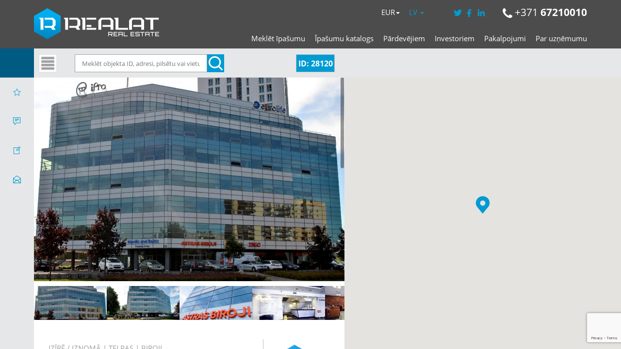

--- FILE ---
content_type: text/html; charset=UTF-8
request_url: https://www.realat.lv/lv/ipasumi/28120/
body_size: 27891
content:
<!DOCTYPE html>

<html lang="lv-LV">

<head>

    <meta http-equiv="content-type" content="text/html; charset=utf-8" />

    <!--<meta name="viewport" content="width=device-width, initial-scale=1, maximum-scale=1">-->
    <meta name="viewport" content="width=device-width, initial-scale=1.0, maximum-scale=1.0, user-scalable=0">

    
    <!--<script src="//ajax.googleapis.com/ajax/libs/jquery/1.4.2/jquery.min.js" language="javascript"></script>-->

    <script src="https://code.jquery.com/jquery-1.10.2.js"></script>


    

    <link rel="pingback" href="https://www.realat.lv/xmlrpc.php">

    <link rel="stylesheet" id="jquery_ui-css" href="https://www.realat.lv/wp-content/themes/realeswp/css/jquery-ui.css?ver=1.0" type="text/css" media="all">

    <!--[if lt IE 9]>

    <script src="https://oss.maxcdn.com/html5shiv/3.7.2/html5shiv.min.js"></script>

    <script src="https://oss.maxcdn.com/respond/1.4.2/respond.min.js"></script>

    <![endif]-->



    <script type="text/javascript" src="https://ajax.googleapis.com/ajax/libs/swfobject/2.2/swfobject.js"></script>

    <!--[if lt IE 9]>

    <script type="text/javascript" src="https://www.realat.lv/wp-content/themes/realeswp/js/excanvas.js"></script>

    <![endif]-->
    <link rel="stylesheet" href="https://unpkg.com/leaflet@1.3.1/dist/leaflet.css" integrity="sha512-Rksm5RenBEKSKFjgI3a41vrjkw4EVPlJ3+OiI65vTjIdo9brlAacEuKOiQ5OFh7cOI1bkDwLqdLw3Zg0cRJAAQ==" crossorigin=""/>
    <script src="https://unpkg.com/leaflet@1.3.1/dist/leaflet.js" integrity="sha512-/Nsx9X4HebavoBvEBuyp3I7od5tA0UzAxs+j83KgC8PU0kgB4XiK4Lfe4y4cgBtaRJQEIFCW+oC506aPT2L1zw==" crossorigin=""></script>


    <link rel="stylesheet" type="text/css" href="https://www.realat.lv/wp-content/themes/realeswp/css/gallerie.css"/>

    <link rel="stylesheet" type="text/css" href="https://www.realat.lv/wp-content/themes/realeswp/css/gallerie-effects.css"/>


    <style>
        .tos-caption {
            display: none !important;
        }
    </style>
    

    
	<meta property="og:locale" content="lv_LV" />
	<meta property="og:type" content="article" />	
	<meta property="og:image" content="https://img.realat.lv/?type=wm2&id=199547&dir/file.jpg" />
	<meta property="og:image:width" content="450"/>
	<meta property="og:image:height" content="298"/>
    <meta property="og:title" content="Izīrē / iznomā | Telpas | Biroji - REALAT.lv" />
    <meta property="og:description" content="Gunāra Astras iela, Rīga, Purvciems | 4 ist. | 8. st. | 126.00 m2 | 1138 EUR | 9.04 EUR/m2 | ID: 28120" />
	<meta property="og:url" content="http://www.realat.lv/lv/ipasumi/28120/" />
	
	<meta name="description" content="Tiek piedāvātas biroja telpas ēkas 8.stāvā.
• Biroja platība – 126.5 m2
• Funkcionāls birojs, kas var tikt pielāgots Nomnieka prasībām.
•..."/>
	<meta name="keywords" content="Izīrē / iznomā, [:lv]Biroji[:en]Offices[:ru]Офисы, Gunāra Astras iela, Rīga, Purvciems, 4 istabas, 126.00 m2,  nekustamie īpašumi"/>
	<meta name="robots" content="index"/>
    

    <meta name='robots' content='index, follow, max-image-preview:large, max-snippet:-1, max-video-preview:-1' />

	<!-- This site is optimized with the Yoast SEO plugin v26.7 - https://yoast.com/wordpress/plugins/seo/ -->
	<title>Telpas | Biroji - REALAT.lv</title>
	<meta name="twitter:card" content="summary_large_image" />
	<meta name="twitter:title" content="Telpas | Biroji - REALAT.lv" />
	<meta name="twitter:description" content="28120" />
	<meta name="twitter:label1" content="Est. reading time" />
	<meta name="twitter:data1" content="1 minute" />
	<script type="application/ld+json" class="yoast-schema-graph">{"@context":"https://schema.org","@graph":[{"@type":"WebPage","@id":"https://www.realat.lv/lv/ipasumi/28120/","url":"https://www.realat.lv/lv/ipasumi/28120/","name":"Telpas | Biroji - REALAT.lv","isPartOf":{"@id":"https://www.realat.lv/en/#website"},"datePublished":"2020-03-25T13:50:32+00:00","dateModified":"2024-12-29T19:30:57+00:00","breadcrumb":{"@id":"https://www.realat.lv/lv/ipasumi/28120/#breadcrumb"},"inLanguage":"lv-LV","potentialAction":[{"@type":"ReadAction","target":["https://www.realat.lv/lv/ipasumi/28120/"]}]},{"@type":"BreadcrumbList","@id":"https://www.realat.lv/lv/ipasumi/28120/#breadcrumb","itemListElement":[{"@type":"ListItem","position":1,"name":"Home","item":"https://www.realat.lv/en/"},{"@type":"ListItem","position":2,"name":"Properties","item":"https://www.realat.lv/en/properties/"},{"@type":"ListItem","position":3,"name":"Telpas | Biroji"}]},{"@type":"WebSite","@id":"https://www.realat.lv/en/#website","url":"https://www.realat.lv/en/","name":"REALAT.lv","description":"Nekustamie īpašumi, izīrē, iznomā un pārdod, dzīvokļi, mājas, zemes, komercīpašumi, investīciju projekti, starpniecības pakalpojumi.","potentialAction":[{"@type":"SearchAction","target":{"@type":"EntryPoint","urlTemplate":"https://www.realat.lv/en/?s={search_term_string}"},"query-input":{"@type":"PropertyValueSpecification","valueRequired":true,"valueName":"search_term_string"}}],"inLanguage":"lv-LV"}]}</script>
	<!-- / Yoast SEO plugin. -->


<link rel='dns-prefetch' href='//cdnjs.cloudflare.com' />
<link rel='dns-prefetch' href='//ajax.googleapis.com' />
<link rel='dns-prefetch' href='//maps.googleapis.com' />
<link rel='dns-prefetch' href='//www.google.com' />
<link rel="alternate" type="application/rss+xml" title="REALAT.lv &raquo; Feed" href="https://www.realat.lv/lv/feed/" />
<link rel="alternate" type="application/rss+xml" title="REALAT.lv &raquo; Comments Feed" href="https://www.realat.lv/lv/comments/feed/" />
<link rel="alternate" title="oEmbed (JSON)" type="application/json+oembed" href="https://www.realat.lv/lv/wp-json/oembed/1.0/embed?url=https%3A%2F%2Fwww.realat.lv%2Flv%2Fipasumi%2F28120%2F" />
<link rel="alternate" title="oEmbed (XML)" type="text/xml+oembed" href="https://www.realat.lv/lv/wp-json/oembed/1.0/embed?url=https%3A%2F%2Fwww.realat.lv%2Flv%2Fipasumi%2F28120%2F&#038;format=xml" />
<style id='wp-img-auto-sizes-contain-inline-css' type='text/css'>
img:is([sizes=auto i],[sizes^="auto," i]){contain-intrinsic-size:3000px 1500px}
/*# sourceURL=wp-img-auto-sizes-contain-inline-css */
</style>

<link rel='stylesheet' id='reales_plugin_style-css' href='https://www.realat.lv/wp-content/plugins/short-tax-post/css/style.css?ver=1.0' type='text/css' media='all' />
<link rel='stylesheet' id='datepicker_style-css' href='https://cdnjs.cloudflare.com/ajax/libs/bootstrap-datepicker/1.5.0/css/bootstrap-datepicker3.css?ver=1.0' type='text/css' media='all' />
<link rel='stylesheet' id='fluentform-elementor-widget-css' href='https://www.realat.lv/wp-content/plugins/fluentform/assets/css/fluent-forms-elementor-widget.css?ver=6.1.14' type='text/css' media='all' />
<style id='wp-emoji-styles-inline-css' type='text/css'>

	img.wp-smiley, img.emoji {
		display: inline !important;
		border: none !important;
		box-shadow: none !important;
		height: 1em !important;
		width: 1em !important;
		margin: 0 0.07em !important;
		vertical-align: -0.1em !important;
		background: none !important;
		padding: 0 !important;
	}
/*# sourceURL=wp-emoji-styles-inline-css */
</style>
<link rel='stylesheet' id='wp-block-library-css' href='https://www.realat.lv/wp-includes/css/dist/block-library/style.min.css?ver=6.9' type='text/css' media='all' />
<style id='classic-theme-styles-inline-css' type='text/css'>
/*! This file is auto-generated */
.wp-block-button__link{color:#fff;background-color:#32373c;border-radius:9999px;box-shadow:none;text-decoration:none;padding:calc(.667em + 2px) calc(1.333em + 2px);font-size:1.125em}.wp-block-file__button{background:#32373c;color:#fff;text-decoration:none}
/*# sourceURL=/wp-includes/css/classic-themes.min.css */
</style>
<style id='global-styles-inline-css' type='text/css'>
:root{--wp--preset--aspect-ratio--square: 1;--wp--preset--aspect-ratio--4-3: 4/3;--wp--preset--aspect-ratio--3-4: 3/4;--wp--preset--aspect-ratio--3-2: 3/2;--wp--preset--aspect-ratio--2-3: 2/3;--wp--preset--aspect-ratio--16-9: 16/9;--wp--preset--aspect-ratio--9-16: 9/16;--wp--preset--color--black: #000000;--wp--preset--color--cyan-bluish-gray: #abb8c3;--wp--preset--color--white: #ffffff;--wp--preset--color--pale-pink: #f78da7;--wp--preset--color--vivid-red: #cf2e2e;--wp--preset--color--luminous-vivid-orange: #ff6900;--wp--preset--color--luminous-vivid-amber: #fcb900;--wp--preset--color--light-green-cyan: #7bdcb5;--wp--preset--color--vivid-green-cyan: #00d084;--wp--preset--color--pale-cyan-blue: #8ed1fc;--wp--preset--color--vivid-cyan-blue: #0693e3;--wp--preset--color--vivid-purple: #9b51e0;--wp--preset--gradient--vivid-cyan-blue-to-vivid-purple: linear-gradient(135deg,rgb(6,147,227) 0%,rgb(155,81,224) 100%);--wp--preset--gradient--light-green-cyan-to-vivid-green-cyan: linear-gradient(135deg,rgb(122,220,180) 0%,rgb(0,208,130) 100%);--wp--preset--gradient--luminous-vivid-amber-to-luminous-vivid-orange: linear-gradient(135deg,rgb(252,185,0) 0%,rgb(255,105,0) 100%);--wp--preset--gradient--luminous-vivid-orange-to-vivid-red: linear-gradient(135deg,rgb(255,105,0) 0%,rgb(207,46,46) 100%);--wp--preset--gradient--very-light-gray-to-cyan-bluish-gray: linear-gradient(135deg,rgb(238,238,238) 0%,rgb(169,184,195) 100%);--wp--preset--gradient--cool-to-warm-spectrum: linear-gradient(135deg,rgb(74,234,220) 0%,rgb(151,120,209) 20%,rgb(207,42,186) 40%,rgb(238,44,130) 60%,rgb(251,105,98) 80%,rgb(254,248,76) 100%);--wp--preset--gradient--blush-light-purple: linear-gradient(135deg,rgb(255,206,236) 0%,rgb(152,150,240) 100%);--wp--preset--gradient--blush-bordeaux: linear-gradient(135deg,rgb(254,205,165) 0%,rgb(254,45,45) 50%,rgb(107,0,62) 100%);--wp--preset--gradient--luminous-dusk: linear-gradient(135deg,rgb(255,203,112) 0%,rgb(199,81,192) 50%,rgb(65,88,208) 100%);--wp--preset--gradient--pale-ocean: linear-gradient(135deg,rgb(255,245,203) 0%,rgb(182,227,212) 50%,rgb(51,167,181) 100%);--wp--preset--gradient--electric-grass: linear-gradient(135deg,rgb(202,248,128) 0%,rgb(113,206,126) 100%);--wp--preset--gradient--midnight: linear-gradient(135deg,rgb(2,3,129) 0%,rgb(40,116,252) 100%);--wp--preset--font-size--small: 13px;--wp--preset--font-size--medium: 20px;--wp--preset--font-size--large: 36px;--wp--preset--font-size--x-large: 42px;--wp--preset--spacing--20: 0.44rem;--wp--preset--spacing--30: 0.67rem;--wp--preset--spacing--40: 1rem;--wp--preset--spacing--50: 1.5rem;--wp--preset--spacing--60: 2.25rem;--wp--preset--spacing--70: 3.38rem;--wp--preset--spacing--80: 5.06rem;--wp--preset--shadow--natural: 6px 6px 9px rgba(0, 0, 0, 0.2);--wp--preset--shadow--deep: 12px 12px 50px rgba(0, 0, 0, 0.4);--wp--preset--shadow--sharp: 6px 6px 0px rgba(0, 0, 0, 0.2);--wp--preset--shadow--outlined: 6px 6px 0px -3px rgb(255, 255, 255), 6px 6px rgb(0, 0, 0);--wp--preset--shadow--crisp: 6px 6px 0px rgb(0, 0, 0);}:where(.is-layout-flex){gap: 0.5em;}:where(.is-layout-grid){gap: 0.5em;}body .is-layout-flex{display: flex;}.is-layout-flex{flex-wrap: wrap;align-items: center;}.is-layout-flex > :is(*, div){margin: 0;}body .is-layout-grid{display: grid;}.is-layout-grid > :is(*, div){margin: 0;}:where(.wp-block-columns.is-layout-flex){gap: 2em;}:where(.wp-block-columns.is-layout-grid){gap: 2em;}:where(.wp-block-post-template.is-layout-flex){gap: 1.25em;}:where(.wp-block-post-template.is-layout-grid){gap: 1.25em;}.has-black-color{color: var(--wp--preset--color--black) !important;}.has-cyan-bluish-gray-color{color: var(--wp--preset--color--cyan-bluish-gray) !important;}.has-white-color{color: var(--wp--preset--color--white) !important;}.has-pale-pink-color{color: var(--wp--preset--color--pale-pink) !important;}.has-vivid-red-color{color: var(--wp--preset--color--vivid-red) !important;}.has-luminous-vivid-orange-color{color: var(--wp--preset--color--luminous-vivid-orange) !important;}.has-luminous-vivid-amber-color{color: var(--wp--preset--color--luminous-vivid-amber) !important;}.has-light-green-cyan-color{color: var(--wp--preset--color--light-green-cyan) !important;}.has-vivid-green-cyan-color{color: var(--wp--preset--color--vivid-green-cyan) !important;}.has-pale-cyan-blue-color{color: var(--wp--preset--color--pale-cyan-blue) !important;}.has-vivid-cyan-blue-color{color: var(--wp--preset--color--vivid-cyan-blue) !important;}.has-vivid-purple-color{color: var(--wp--preset--color--vivid-purple) !important;}.has-black-background-color{background-color: var(--wp--preset--color--black) !important;}.has-cyan-bluish-gray-background-color{background-color: var(--wp--preset--color--cyan-bluish-gray) !important;}.has-white-background-color{background-color: var(--wp--preset--color--white) !important;}.has-pale-pink-background-color{background-color: var(--wp--preset--color--pale-pink) !important;}.has-vivid-red-background-color{background-color: var(--wp--preset--color--vivid-red) !important;}.has-luminous-vivid-orange-background-color{background-color: var(--wp--preset--color--luminous-vivid-orange) !important;}.has-luminous-vivid-amber-background-color{background-color: var(--wp--preset--color--luminous-vivid-amber) !important;}.has-light-green-cyan-background-color{background-color: var(--wp--preset--color--light-green-cyan) !important;}.has-vivid-green-cyan-background-color{background-color: var(--wp--preset--color--vivid-green-cyan) !important;}.has-pale-cyan-blue-background-color{background-color: var(--wp--preset--color--pale-cyan-blue) !important;}.has-vivid-cyan-blue-background-color{background-color: var(--wp--preset--color--vivid-cyan-blue) !important;}.has-vivid-purple-background-color{background-color: var(--wp--preset--color--vivid-purple) !important;}.has-black-border-color{border-color: var(--wp--preset--color--black) !important;}.has-cyan-bluish-gray-border-color{border-color: var(--wp--preset--color--cyan-bluish-gray) !important;}.has-white-border-color{border-color: var(--wp--preset--color--white) !important;}.has-pale-pink-border-color{border-color: var(--wp--preset--color--pale-pink) !important;}.has-vivid-red-border-color{border-color: var(--wp--preset--color--vivid-red) !important;}.has-luminous-vivid-orange-border-color{border-color: var(--wp--preset--color--luminous-vivid-orange) !important;}.has-luminous-vivid-amber-border-color{border-color: var(--wp--preset--color--luminous-vivid-amber) !important;}.has-light-green-cyan-border-color{border-color: var(--wp--preset--color--light-green-cyan) !important;}.has-vivid-green-cyan-border-color{border-color: var(--wp--preset--color--vivid-green-cyan) !important;}.has-pale-cyan-blue-border-color{border-color: var(--wp--preset--color--pale-cyan-blue) !important;}.has-vivid-cyan-blue-border-color{border-color: var(--wp--preset--color--vivid-cyan-blue) !important;}.has-vivid-purple-border-color{border-color: var(--wp--preset--color--vivid-purple) !important;}.has-vivid-cyan-blue-to-vivid-purple-gradient-background{background: var(--wp--preset--gradient--vivid-cyan-blue-to-vivid-purple) !important;}.has-light-green-cyan-to-vivid-green-cyan-gradient-background{background: var(--wp--preset--gradient--light-green-cyan-to-vivid-green-cyan) !important;}.has-luminous-vivid-amber-to-luminous-vivid-orange-gradient-background{background: var(--wp--preset--gradient--luminous-vivid-amber-to-luminous-vivid-orange) !important;}.has-luminous-vivid-orange-to-vivid-red-gradient-background{background: var(--wp--preset--gradient--luminous-vivid-orange-to-vivid-red) !important;}.has-very-light-gray-to-cyan-bluish-gray-gradient-background{background: var(--wp--preset--gradient--very-light-gray-to-cyan-bluish-gray) !important;}.has-cool-to-warm-spectrum-gradient-background{background: var(--wp--preset--gradient--cool-to-warm-spectrum) !important;}.has-blush-light-purple-gradient-background{background: var(--wp--preset--gradient--blush-light-purple) !important;}.has-blush-bordeaux-gradient-background{background: var(--wp--preset--gradient--blush-bordeaux) !important;}.has-luminous-dusk-gradient-background{background: var(--wp--preset--gradient--luminous-dusk) !important;}.has-pale-ocean-gradient-background{background: var(--wp--preset--gradient--pale-ocean) !important;}.has-electric-grass-gradient-background{background: var(--wp--preset--gradient--electric-grass) !important;}.has-midnight-gradient-background{background: var(--wp--preset--gradient--midnight) !important;}.has-small-font-size{font-size: var(--wp--preset--font-size--small) !important;}.has-medium-font-size{font-size: var(--wp--preset--font-size--medium) !important;}.has-large-font-size{font-size: var(--wp--preset--font-size--large) !important;}.has-x-large-font-size{font-size: var(--wp--preset--font-size--x-large) !important;}
:where(.wp-block-post-template.is-layout-flex){gap: 1.25em;}:where(.wp-block-post-template.is-layout-grid){gap: 1.25em;}
:where(.wp-block-term-template.is-layout-flex){gap: 1.25em;}:where(.wp-block-term-template.is-layout-grid){gap: 1.25em;}
:where(.wp-block-columns.is-layout-flex){gap: 2em;}:where(.wp-block-columns.is-layout-grid){gap: 2em;}
:root :where(.wp-block-pullquote){font-size: 1.5em;line-height: 1.6;}
/*# sourceURL=global-styles-inline-css */
</style>
<link rel='stylesheet' id='contact-form-7-css' href='https://www.realat.lv/wp-content/plugins/contact-form-7/includes/css/styles.css?ver=6.1.4' type='text/css' media='all' />
<link rel='stylesheet' id='email-subscribers-css' href='https://www.realat.lv/wp-content/plugins/email-subscribers/lite/public/css/email-subscribers-public.css?ver=5.9.14' type='text/css' media='all' />
<link rel='stylesheet' id='responsive-lightbox-tosrus-css' href='https://www.realat.lv/wp-content/plugins/responsive-lightbox/assets/tosrus/jquery.tosrus.min.css?ver=2.5.0' type='text/css' media='all' />
<link rel='stylesheet' id='qts_front_styles-css' href='https://www.realat.lv/wp-content/plugins/qtranslate-slug/assets/css/qts-default.css?ver=6.9' type='text/css' media='all' />
<link rel='stylesheet' id='font_awesome-css' href='https://www.realat.lv/wp-content/themes/realeswp/css/font-awesome.css?ver=1.0' type='text/css' media='all' />
<link rel='stylesheet' id='simple_line_icons-css' href='https://www.realat.lv/wp-content/themes/realeswp/css/simple-line-icons.css?ver=1.0' type='text/css' media='all' />
<link rel='stylesheet' id='jquery_ui-css' href='https://www.realat.lv/wp-content/themes/realeswp/css/jquery-ui.css?ver=1.0' type='text/css' media='all' />
<link rel='stylesheet' id='file_input-css' href='https://www.realat.lv/wp-content/themes/realeswp/css/fileinput.min.css?ver=1.0' type='text/css' media='all' />
<link rel='stylesheet' id='bootstrap_style-css' href='https://www.realat.lv/wp-content/themes/realeswp/css/bootstrap.css?ver=1.0' type='text/css' media='all' />
<link rel='stylesheet' id='fancybox-css' href='https://www.realat.lv/wp-content/themes/realeswp/css/jquery.fancybox.css?ver=1.0' type='text/css' media='all' />
<link rel='stylesheet' id='fancybox_buttons-css' href='https://www.realat.lv/wp-content/themes/realeswp/css/jquery.fancybox-buttons.css?ver=1.0' type='text/css' media='all' />
<link rel='stylesheet' id='reales_style-css' href='https://www.realat.lv/wp-content/themes/realeswp/style.css?ver=1.0' type='text/css' media='all' />
<link rel='stylesheet' id='owl_carousel-css' href='https://www.realat.lv/wp-content/themes/realeswp/css/owl.carousel.css?ver=1.0' type='text/css' media='all' />
<link rel='stylesheet' id='owl_theme-css' href='https://www.realat.lv/wp-content/themes/realeswp/css/owl.theme.css?ver=1.0' type='text/css' media='all' />
<link rel='stylesheet' id='owl_transitions-css' href='https://www.realat.lv/wp-content/themes/realeswp/css/owl.transitions.css?ver=1.0' type='text/css' media='all' />
<link rel='stylesheet' id='flexslider-css' href='https://www.realat.lv/wp-content/themes/realeswp/css/flexslider.css?ver=1.0' type='text/css' media='all' />
<script type="text/javascript" src="https://www.realat.lv/wp-includes/js/dist/hooks.min.js?ver=dd5603f07f9220ed27f1" id="wp-hooks-js"></script>
<script type="text/javascript" src="https://www.realat.lv/wp-includes/js/dist/i18n.min.js?ver=c26c3dc7bed366793375" id="wp-i18n-js"></script>
<script type="text/javascript" id="wp-i18n-js-after">
/* <![CDATA[ */
wp.i18n.setLocaleData( { 'text direction\u0004ltr': [ 'ltr' ] } );
//# sourceURL=wp-i18n-js-after
/* ]]> */
</script>
<script type="text/javascript" src="https://www.realat.lv/wp-includes/js/jquery/jquery.min.js?ver=3.7.1" id="jquery-core-js"></script>
<script type="text/javascript" src="https://www.realat.lv/wp-includes/js/jquery/jquery-migrate.min.js?ver=3.4.1" id="jquery-migrate-js"></script>
<script type="text/javascript" src="https://www.realat.lv/wp-content/plugins/responsive-lightbox/assets/dompurify/purify.min.js?ver=3.3.1" id="dompurify-js"></script>
<script type="text/javascript" id="responsive-lightbox-sanitizer-js-before">
/* <![CDATA[ */
window.RLG = window.RLG || {}; window.RLG.sanitizeAllowedHosts = ["youtube.com","www.youtube.com","youtu.be","vimeo.com","player.vimeo.com"];
//# sourceURL=responsive-lightbox-sanitizer-js-before
/* ]]> */
</script>
<script type="text/javascript" src="https://www.realat.lv/wp-content/plugins/responsive-lightbox/js/sanitizer.js?ver=2.6.1" id="responsive-lightbox-sanitizer-js"></script>
<script type="text/javascript" src="https://www.realat.lv/wp-content/plugins/responsive-lightbox/assets/tosrus/jquery.tosrus.min.js?ver=2.5.0" id="responsive-lightbox-tosrus-js"></script>
<script type="text/javascript" src="https://www.realat.lv/wp-includes/js/underscore.min.js?ver=1.13.7" id="underscore-js"></script>
<script type="text/javascript" src="https://www.realat.lv/wp-content/plugins/responsive-lightbox/assets/infinitescroll/infinite-scroll.pkgd.min.js?ver=4.0.1" id="responsive-lightbox-infinite-scroll-js"></script>
<script type="text/javascript" id="responsive-lightbox-js-before">
/* <![CDATA[ */
var rlArgs = {"script":"tosrus","selector":"lightbox","customEvents":"","activeGalleries":true,"effect":"slide","infinite":true,"keys":true,"autoplay":false,"pauseOnHover":false,"timeout":4000,"pagination":true,"paginationType":"thumbnails","closeOnClick":false,"woocommerce_gallery":false,"ajaxurl":"https:\/\/www.realat.lv\/wp-admin\/admin-ajax.php","nonce":"f071fa9c56","preview":false,"postId":2043717,"scriptExtension":false};

//# sourceURL=responsive-lightbox-js-before
/* ]]> */
</script>
<script type="text/javascript" src="https://www.realat.lv/wp-content/plugins/responsive-lightbox/js/front.js?ver=2.6.1" id="responsive-lightbox-js"></script>
<script type="text/javascript" src="https://www.realat.lv/wp-includes/js/clipboard.min.js?ver=2.0.11" id="clipboard-js"></script>
<script type="text/javascript" src="https://www.realat.lv/wp-includes/js/plupload/moxie.min.js?ver=1.3.5.1" id="moxiejs-js"></script>
<script type="text/javascript" src="https://www.realat.lv/wp-includes/js/plupload/plupload.min.js?ver=2.1.9" id="plupload-js"></script>
<script type="text/javascript" src="https://www.realat.lv/wp-includes/js/dist/dom-ready.min.js?ver=f77871ff7694fffea381" id="wp-dom-ready-js"></script>
<script type="text/javascript" src="https://www.realat.lv/wp-includes/js/dist/a11y.min.js?ver=cb460b4676c94bd228ed" id="wp-a11y-js"></script>
<script type="text/javascript" id="plupload-handlers-js-extra">
/* <![CDATA[ */
var pluploadL10n = {"queue_limit_exceeded":"You have attempted to queue too many files.","file_exceeds_size_limit":"%s exceeds the maximum upload size for this site.","zero_byte_file":"This file is empty. Please try another.","invalid_filetype":"This file cannot be processed by the web server.","not_an_image":"This file is not an image. Please try another.","image_memory_exceeded":"Memory exceeded. Please try another smaller file.","image_dimensions_exceeded":"This is larger than the maximum size. Please try another.","default_error":"An error occurred in the upload. Please try again later.","missing_upload_url":"There was a configuration error. Please contact the server administrator.","upload_limit_exceeded":"You may only upload 1 file.","http_error":"Unexpected response from the server. The file may have been uploaded successfully. Check in the Media Library or reload the page.","http_error_image":"The server cannot process the image. This can happen if the server is busy or does not have enough resources to complete the task. Uploading a smaller image may help. Suggested maximum size is 2560 pixels.","upload_failed":"Upload failed.","big_upload_failed":"Please try uploading this file with the %1$sbrowser uploader%2$s.","big_upload_queued":"%s exceeds the maximum upload size for the multi-file uploader when used in your browser.","io_error":"IO error.","security_error":"Security error.","file_cancelled":"File canceled.","upload_stopped":"Upload stopped.","dismiss":"Dismiss","crunching":"Crunching\u2026","deleted":"moved to the Trash.","error_uploading":"\u201c%s\u201d has failed to upload.","unsupported_image":"This image cannot be displayed in a web browser. For best results convert it to JPEG before uploading.","noneditable_image":"The web server cannot generate responsive image sizes for this image. Convert it to JPEG or PNG before uploading.","file_url_copied":"The file URL has been copied to your clipboard"};
//# sourceURL=plupload-handlers-js-extra
/* ]]> */
</script>
<script type="text/javascript" src="https://www.realat.lv/wp-includes/js/plupload/handlers.min.js?ver=6.9" id="plupload-handlers-js"></script>
<link rel="https://api.w.org/" href="https://www.realat.lv/lv/wp-json/" /><link rel="alternate" title="JSON" type="application/json" href="https://www.realat.lv/lv/wp-json/wp/v2/property/2043717" /><link rel="EditURI" type="application/rsd+xml" title="RSD" href="https://www.realat.lv/xmlrpc.php?rsd" />
<meta name="generator" content="WordPress 6.9" />
<link rel='shortlink' href='https://www.realat.lv/lv/?p=2043717' />
<meta name="generator" content="qTranslate-X 3.4.6.8" />
<link hreflang="x-default" href="https://www.realat.lv/lv/ipasumi/28120/" rel="alternate" />
<link hreflang="lv" href="https://www.realat.lv/lv/ipasumi/28120/" rel="alternate" />
<link hreflang="en" href="https://www.realat.lv/en/property/28120/" rel="alternate" />
<link hreflang="ru" href="https://www.realat.lv/ru/svoistva/28120/" rel="alternate" />
<style type='text/css'>
    .slideshowShadow {
        background-color: rgba(0,0,0,0.0) !important;
    }

        .btn-green {
            background-color: #009bd3 !important;
        }
        .btn-o.btn-green {
            background-color: transparent !important;
            color: #009bd3 !important;
            border-color: #009bd3 !important;
        }
        .no-touch .btn-o.btn-green:hover,
        .btn-o.btn-green:focus,
        .btn-o.btn-green:active,
        .btn-o.btn-green.active,
        .open > .dropdown-toggle.btn-o.btn-green {
            background-color: #009bd3 !important;
            color: #fff !important;
        }
        .text-green {
            color: #009bd3 !important;
        }
        .logo {
            background-color: #009bd3 !important;
        }
        .no-touch .userMenu ul > li > a:hover > span, .no-touch .userMenu ul > li > a:focus > span {
            color: #009bd3 !important;
        }
        .stLabel {
            background-color: #009bd3 !important;
        }
        .stArrow {
            border-top-color: #009bd3 !important;
        }
        .ui-slider .ui-slider-range {
            background-color: #009bd3 !important;
        }
        .no-touch a.card:hover h2, .no-touch div.card:hover h2 {
            color: #009bd3 !important;
        }
        .no-touch .similar a.similarProp:hover .info .name {
            color: #009bd3 !important;
        }
        .amItem.active span {
            color: #009bd3 !important;
        }
        .no-touch .propsWidget ul.propList li a:hover .info .name {
            color: #009bd3 !important;
        }
        .no-touch .agentsWidget ul.agentsList li a:hover .info .name {
            color: #009bd3 !important;
        }
        .pagination > .active > a,
        .pagination > .active > span,
        .no-touch .pagination > .active > a:hover,
        .no-touch .pagination > .active > span:hover,
        .pagination > .active > a:focus,
        .pagination > .active > span:focus {
            background-color: #009bd3 !important;
            border-color: #009bd3 !important;
        }
        .page-links > span {
            background-color: #009bd3 !important;
        }
        .progress-bar-green {
            background-color: #009bd3 !important;
        }
        .spotlight {
            background-color: #009bd3 !important;
        }
        .s-icon {
            color: #009bd3 !important;
        }
        .label-green {
            background-color: #009bd3 !important;
        }
        h2.s-main {
            color: #009bd3 !important;
        }
        .no-touch .s-menu-item:hover .s-icon {
            color: #fff !important;
        }
        .no-touch .s-menu-item:hover .s-main {
            color: #fff !important;
        }
        .no-touch .s-menu-item:hover {
            background-color: #009bd3 !important;
        }
        .no-touch .article h3 a:hover {
            color: #009bd3 !important;
        }
        .blog-pagination a {
            border: 1px solid #009bd3 !important;
            color: #009bd3 !important;
        }
        .no-touch .blog-pagination a:hover {
            color: #fff !important;;
            background-color: #009bd3 !important;
        }
        blockquote {
            border-left: 2px solid #009bd3 !important;
        }
        .no-touch .f-p-article:hover .fpna-header, .no-touch .f-n-article:hover .fpna-header {
            color: #009bd3 !important;
        }
        .comment-navigation a {
            border: 1px solid #009bd3 !important;
            color: #009bd3 !important;
        }
        .no-touch .comment-navigation a:hover {
            background-color: #009bd3 !important;
            color: #fff !important;
        }.comment-form input[type="submit"] {
            border: 1px solid #009bd3 !important;
            background-color: #009bd3 !important;
        }
        #wp-calendar tbody tr td a {
            color: #009bd3 !important;
        }
        .no-touch .content-sidebar .agentsWidget ul.agentsList li a:hover .info .name {
            color: #009bd3 !important;
        }
        .no-touch .content-sidebar .propsWidget ul.propList li a:hover .info .name {
            color: #009bd3 !important;
        }
        .datepicker td.day:hover {
            color: #009bd3 !important;
        }
        .datepicker td.active,
        .datepicker td.active:hover {
            color: #ffffff !important;
            background-color: #009bd3 !important;
        }
        .datepicker td span.active {
            color: #ffffff !important;
            background-color: #009bd3 !important;
        }
        .datepicker thead tr:first-child th:hover {
            color: #009bd3 !important;
        }
        @media screen and (max-width: 767px) {  
            #header {
                background-color: #009bd3 !important;
            }
            .logo {
                background-color: transparent !important;
            }
        }
        .no-touch #dsidx-listings .dsidx-primary-data .dsidx-address a:hover {
            color: #009bd3 !important;
        }
        .no-touch ul.dsidx-list.dsidx-panel li a:hover {
            color: #009bd3 !important;
        }
        .no-touch div.dsidx-results-widget .dsidx-slideshow-control:hover {
            background-color: #009bd3 !important;
            color: #fff !important;
        }
        .no-touch div.dsidx-results-widget h4 a:hover {
            color: #009bd3 !important;
        }
        .no-touch .dsidx-widget-single-listing h3.widget-title a:hover {
            color: #009bd3 !important;
        }
        .no-touch .dsidx-prop-summary .dsidx-prop-title a:hover {
            color: #009bd3 !important;
        }
        .no-touch h4.dsidx-address a:hover {
            color: #009bd3 !important;
        }
    
        .no-touch .btn-green:hover,
        .btn-green:focus,
        .btn-green:active,
        .btn-green.active,
        .open > .dropdown-toggle.btn-green {
            background-color: #005b83 !important;
            color: #fff !important;
        }
        .no-touch a.text-green:hover {
            color: #005b83 !important;
        }
        .no-touch a.bg-green:hover {
            background-color: #005b83 !important;
        }
        .comment-form input[type="submit"]:hover {
            background-color: #005b83 !important;
            border: 1px solid #005b83 !important;
        }
        .footer-nav .searchform input[type="submit"] {
            background-color: #005b83 !important;
        }
        .content-sidebar .searchform input[type="submit"] {
            background-color: #005b83 !important;
        }
        .datepicker td.active:hover,
        .datepicker td.active:hover:hover,
        .datepicker td.active:focus,
        .datepicker td.active:hover:focus,
        .datepicker td.active:active,
        .datepicker td.active:hover:active,
        .datepicker td.active.active,
        .datepicker td.active:hover.active,
        .datepicker td.active.disabled,
        .datepicker td.active:hover.disabled,
        .datepicker td.active[disabled],
        .datepicker td.active:hover[disabled] {
            color: #ffffff !important;
            background-color: #005b83 !important;
        }
        .datepicker td.active:active,
        .datepicker td.active:hover:active,
        .datepicker td.active.active,
        .datepicker td.active:hover.active {
            background-color: #005b83 \9 !important;
        }
        .datepicker td span.active:hover,
        .datepicker td span.active:focus,
        .datepicker td span.active:active,
        .datepicker td span.active.active,
        .datepicker td span.active.disabled,
        .datepicker td span.active[disabled] {
            color: #ffffff !important;
            background-color: #005b83 !important;
        }
        .datepicker td span.active:active,
        .datepicker td span.active.active {
            background-color: #005b83 \9 !important;
        }
    
        #leftSide {
            background-color: #e6e7e8 !important;
        }
    
        .leftNav > div > ul > li > a {
            color: #009bd3 !important;
        }
        .expanded .leftNav > ul > li.onTap > a {
            color: #009bd3 !important;
        }
        @media screen and (max-width: 767px) {  
            .searchIcon {
                color: #009bd3 !important;
            }
            .search input::-webkit-input-placeholder {
                color: #009bd3 !important;
            }
            .search input:-moz-placeholder {
                color: #009bd3 !important;
            }
            .search input::-moz-placeholder {
                color: #009bd3 !important;
            }
            .search input:-ms-input-placeholder {
                color: #009bd3 !important;
            }
        }
    
        .leftNav > div > ul > li > ul > li > a {
            color: #005b83 !important;
        }
        .no-touch .leftNav > div > ul > li:hover > ul > li > a, .leftNav > div > ul > li.onTap > ul > li > a {
            color: #005b83 !important;
            /* background-color: #132120; */
        }
    
        .no-touch .leftNav > div > ul > li:hover > a, .leftNav > div > ul > li.onTap > a {
            background-color: #9d9fa2 !important;
            color: #fff !important;
        }
        .expanded .leftNav > ul > li.active > a {
            background-color: #9d9fa2 !important;
            color: #fff !important;
        }
    
        .leftNav > div > ul > li > ul {
            background-color: #9d9fa2 !important;
        }
        .no-touch .leftNav > div > ul > li > ul {
            background-color: #9d9fa2 !important;
        }
        .no-touch .leftNav > div > ul > li:hover > ul > li > a, .leftNav > div > ul > li.onTap > ul > li > a {
            /* color: #96adac; */
            background-color: #9d9fa2 !important;
        }
        @media screen and (max-width: 767px) {  
            .leftNav .search {
                background-color: #9d9fa2 !important;
            }
            .search input {
                background-color: #9d9fa2 !important;
                color: #fff !important;
            }
        }
    
        .no-touch .leftNav > div > ul > li > ul > li > a:hover {
            color: #fff !important;
            background-color: #009bd3 !important;
        }
    
        @media screen and (max-width: 767px) {
            .no-touch a.mapHandler:hover {
                color: #c6e4e3 !important;
            }
            .no-touch #header a.userHandler:hover {
                color: #c6e4e3 !important;
            }
            .no-touch #header a.navHandler:hover {
                color: #c6e4e3 !important;
            }
        }
    
        .home-footer {
            background-color: #302e2f !important;
        }
    
        .footer-header {
            color: #009bd3 !important;
        }
    
        .propType {
            background-color: #eab134 !important;
        }
        .figType {
            background-color: #eab134 !important;
        }
        .similar a.similarProp .info .price .badge {
            background-color: #eab134 !important;
        }
        .propWidget-1 .fig .figType {
            background-color: #eab134 !important;
        }
        .propWidget-2 .fig .figType {
            background-color: #eab134 !important;
        }
        .propWidget-3 .priceCap .type {
            background-color: #eab134 !important;
        }
        .propsWidget ul.propList li a .info .price .badge {
            background-color: #eab134 !important;
        }
        .label-yellow {
            background-color: #eab134 !important;
        }
    
        .favLink .addFav, .favLink .addedFav, .favLink .noSigned {
            color: #ea3d36 !important;
        }
        .no-touch .favLink a.addFav:hover span, .no-touch .favLink a.noSigned:hover span {
            color: #ea3d36 !important;
        }
    
        .figStatus {
            background-color: #ea3d36 !important;
        }
    </style><meta name="generator" content="Elementor 3.34.1; features: additional_custom_breakpoints; settings: css_print_method-external, google_font-enabled, font_display-auto">
			<style>
				.e-con.e-parent:nth-of-type(n+4):not(.e-lazyloaded):not(.e-no-lazyload),
				.e-con.e-parent:nth-of-type(n+4):not(.e-lazyloaded):not(.e-no-lazyload) * {
					background-image: none !important;
				}
				@media screen and (max-height: 1024px) {
					.e-con.e-parent:nth-of-type(n+3):not(.e-lazyloaded):not(.e-no-lazyload),
					.e-con.e-parent:nth-of-type(n+3):not(.e-lazyloaded):not(.e-no-lazyload) * {
						background-image: none !important;
					}
				}
				@media screen and (max-height: 640px) {
					.e-con.e-parent:nth-of-type(n+2):not(.e-lazyloaded):not(.e-no-lazyload),
					.e-con.e-parent:nth-of-type(n+2):not(.e-lazyloaded):not(.e-no-lazyload) * {
						background-image: none !important;
					}
				}
			</style>
			<!-- Global site tag (gtag.js) - Google Analytics -->
<script async src="https://www.googletagmanager.com/gtag/js?id=UA-22706784-1"></script>
<script>
  window.dataLayer = window.dataLayer || [];
  function gtag(){dataLayer.push(arguments);}
  gtag('js', new Date());

  gtag('config', 'UA-22706784-1');
</script>
<!-- Facebook Pixel Code -->
<script>
!function(f,b,e,v,n,t,s){if(f.fbq)return;n=f.fbq=function(){n.callMethod?
n.callMethod.apply(n,arguments):n.queue.push(arguments)};if(!f._fbq)f._fbq=n;
n.push=n;n.loaded=!0;n.version='2.0';n.queue=[];t=b.createElement(e);t.async=!0;
t.src=v;s=b.getElementsByTagName(e)[0];s.parentNode.insertBefore(t,s)}(window,
document,'script','//connect.facebook.net/en_US/fbevents.js');

fbq('init', '213314519023688');
fbq('track', "PageView");</script>
<noscript><img height="1" width="1" style="display:none"
src="https://www.facebook.com/tr?id=485520805318589&ev=PageView&noscript=1"
/></noscript>
<!-- End Facebook Pixel Code -->
<!-- Facebook Pixel Code -->
<script>
!function(f,b,e,v,n,t,s){if(f.fbq)return;n=f.fbq=function(){n.callMethod?
n.callMethod.apply(n,arguments):n.queue.push(arguments)};if(!f._fbq)f._fbq=n;
n.push=n;n.loaded=!0;n.version='2.0';n.queue=[];t=b.createElement(e);t.async=!0;
t.src=v;s=b.getElementsByTagName(e)[0];s.parentNode.insertBefore(t,s)}(window,
document,'script','//connect.facebook.net/en_US/fbevents.js');

fbq('init', '213314519023688');
fbq('track', "PageView");</script>
<noscript><img height="1" width="1" style="display:none"
src="https://www.facebook.com/tr?id=213314519023688&ev=PageView&noscript=1"
/></noscript>
<!-- End Facebook Pixel Code -->
<!-- Google Tag Manager -->
<script>(function(w,d,s,l,i){w[l]=w[l]||[];w[l].push({'gtm.start':
new Date().getTime(),event:'gtm.js'});var f=d.getElementsByTagName(s)[0],
j=d.createElement(s),dl=l!='dataLayer'?'&l='+l:'';j.async=true;j.src=
'https://www.googletagmanager.com/gtm.js?id='+i+dl;f.parentNode.insertBefore(j,f);
})(window,document,'script','dataLayer','GTM-PGHLDQ5');</script>
<!-- End Google Tag Manager --><style type="text/css" media="screen">

                html { margin-top: 0px !important; }

                * html body { margin-top: 0px !important; }

                </style>		<style type="text/css" id="wp-custom-css">
			.requestform, .logo-menu, .logo-menu-prop, .dropdown-menu, .sub-menu, .headsearch, .headsearch-prop, .newproj-block{
    background-color: rgba(0,0,0,0.6)!important;
}
#header {
    top: 100px;
}		</style>
		
</head>






<body class="wp-singular property-template-default single single-property postid-2043717 wp-theme-realeswp no-transition elementor-default elementor-kit-2033455 lv">
<!-- Google Tag Manager (noscript) -->
<noscript><iframe src="https://www.googletagmanager.com/ns.html?id=GTM-PGHLDQ5"
height="0" width="0" style="display:none;visibility:hidden"></iframe></noscript>
<!-- End Google Tag Manager (noscript) -->



<script src="//ajax.googleapis.com/ajax/libs/jquery/1.10.2/jquery.min.js"></script>

<script src="//cdnjs.cloudflare.com/ajax/libs/jquery-form-validator/2.2.43/jquery.form-validator.min.js"></script>
<script src="https://www.realat.lv/wp-content/themes/realeswp/js/fronth.js"></script>
<style>
    .dropdown-menu,
    .sub-menu {
        background-color: rgba(0, 0, 0, 0.7) !important;
    }
</style>

<!-- mob menu logo -->

<div class="logo-menu-mob" style="display:none;">
    <div class="logo-realat-mob"><a href="https://www.realat.lv"><img src="https://www.realat.lv/wp-content/themes/realeswp/images/logor-mob.png"></a></div>
    <div class="langswitch">
        <button class="btn-lang" type="button" id="dropdownMenu1" data-toggle="dropdown" aria-haspopup="true" aria-expanded="true">
            LV            <span class="caret"></span> </button>
        <ul class="dropdown-menu langsw" aria-labelledby="dropdownMenu1">
            <li><a href="https://www.realat.lv/lv/ipasumi/28120/">LAT</a></li>
            <li><a href="https://www.realat.lv/en/property/28120/">ENG</a></li>
            <li><a href="https://www.realat.lv/ru/svoistva/28120/">RUS</a></li>
        </ul>
    </div>

</div>

<!-- mob menu logo -->

<div class="logo-menu-prop-single">
    <div class="head-center-block-app">
        <div class="logo-realat"><a href="https://www.realat.lv"><img src="https://www.realat.lv/wp-content/themes/realeswp/images/logor.png"></a></div>
        <div class="menu-realat">
            <div class="topphone">
                <div class="langswitch">
                    <button class="btn-lang" type="button" id="dropdownMenu1" data-toggle="dropdown" aria-haspopup="true" aria-expanded="true">
                        LV                        <span class="caret"></span> </button>
                    <ul class="dropdown-menu langsw" aria-labelledby="dropdownMenu1">
                        <li><a href="https://www.realat.lv/lv/ipasumi/28120/">LV</a></li>
                        <li><a href="https://www.realat.lv/en/property/28120/">EN</a></li>
                        <li><a href="https://www.realat.lv/ru/svoistva/28120/">RU</a></li>
                    </ul>
                </div>
                
                <div class="currency-block">
                    <button class="btn-lang" style="background-color:rgba(0,0,0,0);" type="button" id="dropdownMenu2" data-toggle="dropdown" aria-haspopup="true" aria-expanded="true">EUR<span class="caret"></span> </button>
                    <ul class="dropdown-menu curr" aria-labelledby="dropdownMenu2">
                        <li><a href="?&currency=EUR">EUR</a></li>
                        <li><a href="?&currency=USD">USD</a></li>
                        <li><a href="?&currency=RUB">RUB</a></li>
                    </ul>
                </div>
                <div class="test"> <span class="social"> <a href="https://twitter.com/REALATproperty" target="_blank"><img src="https://www.realat.lv/wp-content/themes/realeswp/images/tw.png"></a> <a href="https://www.facebook.com/realat.lv" target="_blank"><img src="https://www.realat.lv/wp-content/themes/realeswp/images/f.png"></a> <a href="https://www.linkedin.com/company/realat-real-estate" target="_blank"><img src="https://www.realat.lv/wp-content/themes/realeswp/images/in.png"></a> </span> <img src="https://www.realat.lv/wp-content/themes/realeswp/images/phone.png"> +371 <strong>67210010</strong> </div>
            </div>
            <div class="menu-realat-valign">
                <div class="menu-search-prop top-nav">
                    <ul class="menu">
                        <li class="menu-item"> <a href="#" class="dropdown-toggle" data-toggle="dropdown" data-hover="dropdown" role="button" aria-haspopup="true" aria-expanded="false">Meklēt īpašumu</a>
                            <ul class="dropdown-menu prop dropdown-menu-form">
                                <div class="search-form">
                                    
<div class="search-panel2">
    <form class="form-inline" id="searchPropertyForm" role="search" method="get" action="https://www.realat.lv/url.php">
        <div class="form-group">
            <div class="rent">
                <div class="input-group">
                    <div class="checkbox custom-checkbox">
                        <label><input type="radio" id="rent" name="st" value="5"  style="display:none;"><span class="fa fa-check"></span> Izīrē / Iznomā</label>
                    </div>
                </div>
            </div>
            <div class="shortrent">
                <div class="input-group">
                    <div class="checkbox custom-checkbox">
                        <label><input type="radio" id="shortrent" name="st"  value="20" style="display:none;"><span class="fa fa-check"></span> Īstermiņa īre</label>
                    </div>
                </div>
            </div>
            <div class="sell">
                <div class="input-group">
                    <div class="checkbox custom-checkbox">
                        <label><input type="radio" id="sell" name="st"  value="6" style="display:none;"><span class="fa fa-check"></span> Pārdod</label>
                    </div>
                </div>
            </div>

        </div>

        <div class="form-group">
            <div class="search-dropdowns">
                <div class="right-drop">



                    <div class="form-group full pt10">
                                            <select id="first-choice" name="sc" class="dropdown-select">
                            <option value="0">Rajons/Pilsēta</option>
                            <option  value='755'>Rīga</option><option  value='728'>Jūrmala</option><option  value='748'>Rīgas rajons</option><option  value='738'>Jelgava un raj.</option><option  value='751'>Tukums un raj.</option><option  value='741'>Liepāja un raj.</option><option  value='732'>Bauska un raj.</option><option  value='750'>Talsi un raj.</option><option  value='745'>Ogre un raj.</option><option  value='733'>Cēsis un raj.</option><option  value='1619'>Mārupes nov.</option><option  value='742'>Limbaži un raj.</option><option  value='735'>Dobele un raj.</option><option  value='753'>Valmiera un raj.</option><option  value='749'>Saldus un raj.</option><option  value='747'>Rēzekne un raj.</option><option  value='744'>Madona un raj.</option><option  value='740'>Kuldīga un raj.</option><option  value='734'>Daugavpils un raj.</option><option  value='729'>Aizkraukle un raj.</option><option  value='1621'>Salaspils nov.</option>                        </select>
                    </div>





                    <div class="form-group full pt10">
                        <select id="second-choice" name="ss" class="dropdown-select">
                            <option selected value="0">Mikrorajons/Vieta</option>

                        </select>

                    </div>

                </div>
                <div class="left-drop">
                    <div class="form-group full pt10">
                                                <select id="prop_type" name="scat" class="dropdown-select">

                            <option selected value="0">Īpašuma tips</option>

                                                            <option  value="1538">Investīciju projekti</option>
                                                            <option  value="1481">Mājas</option>
                                                            <option  value="1544">Namīpašumi</option>
                                                            <option  value="1514">Telpas</option>
                                                            <option  value="1501">Zeme</option>
                                                            <option  value="1483">Dzīvokļi</option>
                                                    </select>
                    </div>

                    <div class="form-group full pt10">
                        <select id="prop_stype" name="spst" class="dropdown-select">
                            <option selected value="0">Īpašuma veids</option>

                        </select>

                    </div>
                </div>
            </div>
        </div>
        <div class="form-group">
            <div class="search-sliders">
                <div class="left-drop">
                    <div class="form-group hidden-xs adv pt10">
                        <div class="input-group fl">
                            <div class="input-group-addon" style="width:100px;">Istabas</div>
                            <input class="form-control price" style="width:116px;" type="text" name="smir"  id="search_min_room" placeholder="1">
                        </div>

                        <div class="input-group fr">
                            <input class="form-control price" style="width:116px;" type="text" name="smar"  id="search_max_room" placeholder="10+">
                        </div>
                    </div>
                    <div class="mglr10">

                        <div class="formField fr slid">
                            <div class="slider roomSlider ui-slider ui-slider-horizontal ui-widget ui-widget-content ui-corner-all">
                                <div class="ui-slider-range ui-widget-header ui-corner-all" style="left: 0%; width: 100%;"></div><span class="ui-slider-handle ui-state-default ui-corner-all" tabindex="0" style="left: 0%;"></span><span class="ui-slider-handle ui-state-default ui-corner-all" tabindex="0" style="left: 100%;"></span>
                            </div>
                        </div>

                    </div>

                    <div class="form-group hidden-xs adv">
                        <div class="input-group fl">
                            <div class="input-group-addon" style="width:100px;">Platība m2</div>
                            <input class="form-control price" style="width:116px;" type="text" name="smia"  id="search_min_area" placeholder="0">
                        </div>

                        <div class="input-group fr">

                            <input class="form-control price" style="width:116px;" type="text" name="smaa"  id="search_max_area" placeholder="150+">
                        </div>
                    </div>

                    <div class="mglr10">

                        <div class="formField fr slid">
                            <div class="slider areaSlider ui-slider ui-slider-horizontal ui-widget ui-widget-content ui-corner-all">
                                <div class="ui-slider-range ui-widget-header ui-corner-all" style="left: 0%; width: 100%;"></div><span class="ui-slider-handle ui-state-default ui-corner-all" tabindex="0" style="left: 0%;"></span><span class="ui-slider-handle ui-state-default ui-corner-all" tabindex="0" style="left: 100%;"></span>
                            </div>
                        </div>

                    </div>

                </div>
                <div class="right-drop">
                    <div class="form-group hidden-xs adv pt10">
                        <div class="input-group fl">
                            <div class="input-group-addon" style="width:100px;">Stāvs</div>
                            <input class="form-control price" style="width:116px;" type="text" name="smif"  id="search_min_floor" placeholder="0">
                        </div>


                        <div class="input-group fr">

                            <input class="form-control price" style="width:116px;" type="text" name="smaf"  id="search_max_floor" placeholder="10+">
                        </div>
                    </div>
                    <div class="mglr10">

                        <div class="formField fr slid">
                            <div class="slider floorSlider ui-slider ui-slider-horizontal ui-widget ui-widget-content ui-corner-all">
                                <div class="ui-slider-range ui-widget-header ui-corner-all" style="left: 0%; width: 100%;"></div><span class="ui-slider-handle ui-state-default ui-corner-all" tabindex="0" style="left: 0%;"></span><span class="ui-slider-handle ui-state-default ui-corner-all" tabindex="0" style="left: 100%;"></span>
                            </div>
                        </div>

                    </div>
                    <div class="form-group hidden-xs adv">
                        <div class="input-group fl">
                            <div class="input-group-addon" style="width:100px;">Cena</div>
                            <input class="form-control price" style="width:116px;" type="text" name="smip"  id="search_min_price" placeholder="0">
                        </div>


                        <div class="input-group fr">

                            <input class="form-control price" style="width:116px;" type="text" name="smap"  id="search_max_price" placeholder="300000+">
                        </div>
                    </div>
                    <div class="mglr10">

                        <div class="formField fr slid">
                            <div class="slider priceSlider ui-slider ui-slider-horizontal ui-widget ui-widget-content ui-corner-all">
                                <div class="ui-slider-range  ui-corner-all" style="left: 0%; width: 100%;"></div><span class="ui-slider-handle ui-state-default ui-corner-all" tabindex="0" style="left: 0%;"></span><span class="ui-slider-handle ui-state-default ui-corner-all" tabindex="0" style="left: 100%;"></span>
                            </div>
                        </div>

                    </div>

                </div>
            </div>
            <div style="width:200px;vertical-align:middle; position:absolute;left:30px;top:300px;">
                <a href="javascript:void(0)" id="fullsearch"><span style="width:15px;display: inline-block;">+</span>Detalizēta meklēšana</a>
            </div>
            <div style="width:200px;vertical-align:middle; position:absolute;left:30px;top:300px;">
                <a href="javascript:void(0)" id="fullsearch2"><span style="width:15px;display: inline-block;"> -</span>Detalizēta meklēšana</a>
            </div>
        </div>

        <input type="hidden" name="view" value="saraksts">
        <input type="hidden" name="lang" value="lv">

        <div class="form-group" style="margin-top:20px;">
            <div id="checkboxes" class="lfloor-nproject-exclusive-realat-searchbutton">
                <div class="prop-last-floor">

                    <div class="input-group">
                        <div class="checkbox custom-checkbox">
                            <label><input type="checkbox" id="search_last_floor" name="slf"  value="1"><span class="fa fa-check"></span> Tikai pēdējais stāvs</label>
                        </div>
                    </div>

                </div>
                <div class="prop-new-project">

                    <div class="input-group">
                        <div class="checkbox custom-checkbox">
                            <label><input type="checkbox" id="search_new_project" name="snp"  value="1"><span class="fa fa-check"></span> Tikai jaunajā projektā</label>
                        </div>
                    </div>

                </div>
                <div class="prop-realat">

                    <div class="input-group">
                        <div class="checkbox custom-checkbox">
                            <label><input type="checkbox" id="search_realat" name="sr"  value="1"><span class="fa fa-check"></span> Tikai REALAT īpašumi</label>
                        </div>
                    </div>

                </div>
                <div class="prop-exclusive">

                    <div class="input-group">
                        <div class="checkbox custom-checkbox">
                            <label><input type="checkbox" id="search_exclusive" name="se"  value="1"><span class="fa fa-check"></span> Ekskluzīvi īpašumi</label>
                        </div>
                    </div>

                </div>

                <div class="chbox">

                    <div class="input-group">
                        <div class="checkbox custom-checkbox">
                            <label><input type="checkbox" id="search_parking" name="sp"  value="1"><span class="fa fa-check"></span> Ir autostāvvieta</label>
                        </div>
                    </div>

                </div>
                <div class="chbox">

                    <div class="input-group">
                        <div class="checkbox custom-checkbox">
                            <label><input type="checkbox" id="search_lift" name="sl"  value="1"><span class="fa fa-check"></span> Ir lifts</label>
                        </div>
                    </div>

                </div>
                <div class="chbox">

                    <div class="input-group">
                        <div class="checkbox custom-checkbox">
                            <label><input type="checkbox" id="search_furniture" name="sf"  value="1"><span class="fa fa-check"></span> Mēbeles</label>
                        </div>
                    </div>

                </div>
                <div class="chbox">

                    <div class="input-group">
                        <div class="checkbox custom-checkbox">
                            <label><input type="checkbox" id="search_nofurniture" name="snf"  value="1"><span class="fa fa-check"></span> Bez mēbelēm</label>
                        </div>
                    </div>

                </div>
                <div class="chbox">

                    <div class="input-group">
                        <div class="checkbox custom-checkbox">
                            <label><input type="checkbox" id="search_bath" name="sb"  value="1"><span class="fa fa-check"></span> Vanna</label>
                        </div>
                    </div>

                </div>
                <div class="chbox">

                    <div class="input-group">
                        <div class="checkbox custom-checkbox">
                            <label><input type="checkbox" id="search_balcony" name="sblc"  value="1"><span class="fa fa-check"></span> Balkons</label>
                        </div>
                    </div>

                </div>
            </div>
        </div>
        <div class="form-group full pt20">


                        <div class="pb10 full search-bottom">
                <div id="radiobuttons">
                    <div class="radio-box">
                        <a href="https://www.realat.lv/lv/meklet/?sc=0&ss=0&scat=2&view=saraksts">
                            <div class="radio-flat" data-toggle="tooltip" title="Dzīvokļi">
                                <!--<input id="ip1" name="search_category" style="display:none;" value="2" type="radio" class="radio-flat" >
                                <label for="ip1" >

                                </label>-->
                            </div>
                        </a>
                    </div>
                    <div class="radio-box">
                        <a href="https://www.realat.lv/lv/meklet/?sc=0&ss=0&scat=3&view=saraksts">
                            <div class="radio-house" data-toggle="tooltip" title="Mājas">

                            </div>
                        </a>
                    </div>
                    <div class="radio-box">
                        <a href="https://www.realat.lv/lv/meklet/?sc=0&ss=0&scat=4&view=saraksts">
                            <div class="radio-land" data-toggle="tooltip" title="Zeme">

                            </div>
                        </a>
                    </div>

                    <div class="radio-box">
                        <a href="https://www.realat.lv/lv/meklet/?sc=0&ss=0&scat=24&view=saraksts">
                            <div class="radio-commerce" data-toggle="tooltip" title="Komercplatības">

                            </div>
                        </a>
                    </div>
                    <div class="radio-box">
                        <a href="https://www.realat.lv/lv/meklet/?sc=0&ss=0&scat=25&view=saraksts">
                            <div class="radio-invest" data-toggle="tooltip" title="Investīciju projekti">

                            </div>
                        </a>
                    </div>
                </div>
                <!-- <div style="width:200px;vertical-align:middle; position:absolute;left:0px;top:8px;">
                 <a href="javascript:void(0)" id="fullsearch">Izvērstā meklēšana</a>
                 </div>
                 <div style="width:200px;vertical-align:middle; position:absolute;left:400px;top:8px;">
                 <a href="javascript:void(0)" id="fullsearch2">Izvērstā meklēšana</a>
                 </div>-->

                <div class="prop-searchbutton">

                    <a href="javascript:void(0);" id="searchPropertySubmit" class="btn btn-green">MEKLĒT</a>
                    <a href="javascript:void(0);" class="btn btn-o btn-white pull-right visible-xs" id="advanced">Advanced Search <span class="fa fa-angle-up"></span></a>

                </div>
            </div>



        </div>



    </form>
    <script>
        $(document).ready(function() {

            var prop_stype = 0
            var loadChildCategories = function(parentSelector, childSelector) {

                $.getJSON("https://www.realat.lv/wp-admin/admin-ajax.php", {
                        action: 'reales_get_property_categories',
                        parent: $(parentSelector).val(),
                        lang: "lv"
                    })
                    .done(function(json) {
                        // echo "<option ".(($_GET['search_property_stype']==$row['id']) ? 'selected' : '' )." value='".$row['id']."'>" . $row['nosaukums_' . $lang] . "</option>";
                        var items = [];
                        items.push("<option value='0'>Īpašuma veids</option>");
                        $.each(json.data, function(key, val) {
                            items.push("<option " + (prop_stype == val.id ? 'selected' : '') + " value='" + val.id + "'>" + val.name + "</option>");
                        });

                        $(childSelector).html(items.join(""));
                    })
            };

            $("#prop_type").change(function() {
                loadChildCategories('#prop_type', '#prop_stype');
            });

            $("#prop_type").trigger('change');

            $("#prop_type_map").change(function() {
                loadChildCategories('#prop_type_map', '#prop_stype_map');
            });

            $("#prop_type_map").trigger('change');

            
            var ss = 0

            var loadChildPagasts = function(parentSelector, childSelector) {

                $.getJSON("https://www.realat.lv/wp-admin/admin-ajax.php", {
                        action: 'reales_get_pagasts',
                        id_district: $(parentSelector).val(),
						type: 'post',
                        lang: "lv"
                    })
                    .done(function(json) {
                        var items = [];
                        items.push("<option value='0'>Mikrorajons/Vieta</option>");
                        $.each(json.data, function(key, val) {
                            items.push("<option " + (ss == val.id ? 'selected' : '') + " value='" + val.id + "'>" + val.name + "</option>");
                        });

                        $(childSelector).html(items.join(""));
                    })
            };

            $("#first-choice").change(function() {
                loadChildPagasts('#first-choice', '#second-choice');
            });

            $("#first-choice").trigger('change');

            $("#first-choice_map").change(function() {
                loadChildPagasts('#first-choice_map', '#second-choice_map');
            });

            $("#first-choice_map").trigger('change');




        });
    </script>
</div>                                </div>
                            </ul>
                        </li>
                    </ul>
                </div>
                <div class="menu-end"></div>
                <a href="javascript:void(0);" class="top-navHandler visible-xs">
                    <!--<span class="fa fa-bars">--></span>
                </a>
                <div id="main-nav" class="top-nav">
                    <div class="menu-top-menu-container"><ul id="menu-top-menu" class="menu"><li id="menu-item-7109" class="menu-item menu-item-type-post_type menu-item-object-page menu-item-has-children menu-item-7109"><a href="https://www.realat.lv/lv/ni-katalogs/">Īpašumu katalogs</a>
<ul class="sub-menu">
	<li id="menu-item-6661" class="menu-item menu-item-type-custom menu-item-object-custom menu-item-6661"><a href="/lv/nekustamo-ipasumu-katalogs/?port=1">Dzīvojamais portfelis</a></li>
	<li id="menu-item-6662" class="menu-item menu-item-type-custom menu-item-object-custom menu-item-6662"><a href="/lv/nekustamo-ipasumu-katalogs/?port=2">Komerciālais portfelis</a></li>
	<li id="menu-item-6663" class="menu-item menu-item-type-custom menu-item-object-custom menu-item-6663"><a href="/lv/nekustamo-ipasumu-katalogs/?port=3">Investīciju portfelis</a></li>
</ul>
</li>
<li id="menu-item-612" class="menu-item menu-item-type-custom menu-item-object-custom menu-item-has-children menu-item-612"><a href="https://www.realat.lv/lv/pardevejiem/">Pārdevējiem</a>
<ul class="sub-menu">
	<li id="menu-item-4311" class="menu-item menu-item-type-post_type menu-item-object-page menu-item-4311"><a href="https://www.realat.lv/lv/kapec-realat/">Kāpēc REALAT</a></li>
	<li id="menu-item-4310" class="menu-item menu-item-type-post_type menu-item-object-page menu-item-4310"><a href="https://www.realat.lv/lv/7-ipasumu-pardosanas-soli/">7 īpašumu pārdošanas soļi</a></li>
	<li id="menu-item-2045721" class="menu-item menu-item-type-post_type menu-item-object-page menu-item-2045721"><a href="https://www.realat.lv/lv/pardevejiem/">Pieteikt īpašumu pārdošanai</a></li>
</ul>
</li>
<li id="menu-item-4307" class="menu-item menu-item-type-custom menu-item-object-custom menu-item-has-children menu-item-4307"><a href="#">Investoriem</a>
<ul class="sub-menu">
	<li id="menu-item-7230" class="menu-item menu-item-type-custom menu-item-object-custom menu-item-7230"><a href="/lv/nekustamo-ipasumu-katalogs/?port=3">Īpašumu katalogs</a></li>
	<li id="menu-item-4315" class="menu-item menu-item-type-post_type menu-item-object-page menu-item-4315"><a href="https://www.realat.lv/lv/investiciju-pakalpojumi/">Investīciju pakalpojumi</a></li>
	<li id="menu-item-4317" class="menu-item menu-item-type-post_type menu-item-object-page menu-item-4317"><a href="https://www.realat.lv/lv/tirgus-analize/">Tirgus analīze</a></li>
	<li id="menu-item-4316" class="menu-item menu-item-type-post_type menu-item-object-page menu-item-4316"><a href="https://www.realat.lv/lv/sazinies-ar-mums/">Sazinies ar mums</a></li>
</ul>
</li>
<li id="menu-item-4308" class="menu-item menu-item-type-custom menu-item-object-custom menu-item-has-children menu-item-4308"><a href="#">Pakalpojumi</a>
<ul class="sub-menu">
	<li id="menu-item-7571" class="menu-item menu-item-type-post_type menu-item-object-page menu-item-7571"><a href="https://www.realat.lv/lv/komercplatibu-starpnieciba/">Komercplatību starpniecība</a></li>
	<li id="menu-item-4323" class="menu-item menu-item-type-post_type menu-item-object-page menu-item-4323"><a href="https://www.realat.lv/lv/dzivojamo-platibu-starpnieciba/">Dzīvojamo platību starpniecība</a></li>
	<li id="menu-item-9791" class="menu-item menu-item-type-post_type menu-item-object-page menu-item-9791"><a href="https://www.realat.lv/lv/pircejiem/">Pircējiem</a></li>
	<li id="menu-item-4325" class="menu-item menu-item-type-post_type menu-item-object-page menu-item-4325"><a href="https://www.realat.lv/lv/apsaimniekosana-un-parvaldisana/">Pārvaldīšana</a></li>
	<li id="menu-item-4324" class="menu-item menu-item-type-post_type menu-item-object-page menu-item-4324"><a href="https://www.realat.lv/lv/juridiskais-atbalsts/">Juridiskais atbalsts</a></li>
	<li id="menu-item-7446" class="menu-item menu-item-type-post_type menu-item-object-page menu-item-7446"><a href="https://www.realat.lv/lv/nekustama-ipasuma-vertesana/">Vērtēšana</a></li>
	<li id="menu-item-4318" class="menu-item menu-item-type-post_type menu-item-object-page menu-item-4318"><a href="https://www.realat.lv/lv/terminuzturesanas-atlaujas/">Uzturēšanās atļauja</a></li>
	<li id="menu-item-4327" class="menu-item menu-item-type-post_type menu-item-object-page menu-item-4327"><a href="https://www.realat.lv/lv/parvaksanas-pakalpojumi/">Pārvākšanās pakalpojumi</a></li>
	<li id="menu-item-4322" class="menu-item menu-item-type-post_type menu-item-object-page menu-item-4322"><a href="https://www.realat.lv/lv/foto-un-video/">Foto un video</a></li>
</ul>
</li>
<li id="menu-item-4309" class="menu-item menu-item-type-custom menu-item-object-custom menu-item-has-children menu-item-4309"><a href="#">Par uzņēmumu</a>
<ul class="sub-menu">
	<li id="menu-item-4335" class="menu-item menu-item-type-post_type menu-item-object-page menu-item-4335"><a href="https://www.realat.lv/lv/par-mums/">Par mums</a></li>
	<li id="menu-item-4332" class="menu-item menu-item-type-post_type menu-item-object-page menu-item-4332"><a href="https://www.realat.lv/lv/kontakti/">Kontakti</a></li>
	<li id="menu-item-6982" class="menu-item menu-item-type-post_type menu-item-object-page menu-item-6982"><a href="https://www.realat.lv/lv/komanda/">Komanda</a></li>
	<li id="menu-item-4336" class="menu-item menu-item-type-post_type menu-item-object-page menu-item-4336"><a href="https://www.realat.lv/lv/partneri/">Partneri</a></li>
	<li id="menu-item-4330" class="menu-item menu-item-type-post_type menu-item-object-page menu-item-4330"><a href="https://www.realat.lv/lv/klientu-atsauksmes/">Klientu atsauksmes</a></li>
	<li id="menu-item-4333" class="menu-item menu-item-type-post_type menu-item-object-page menu-item-4333"><a href="https://www.realat.lv/lv/musu-klienti-mekle/">Mūsu klienti meklē</a></li>
	<li id="menu-item-4329" class="menu-item menu-item-type-post_type menu-item-object-page menu-item-4329"><a href="https://www.realat.lv/lv/karjera/">NĪ Aģenta karjera</a></li>
	<li id="menu-item-7515" class="menu-item menu-item-type-custom menu-item-object-custom menu-item-7515"><a href="/lv/jaunumi/?news=1">Ziņas</a></li>
	<li id="menu-item-4328" class="menu-item menu-item-type-post_type menu-item-object-page current_page_parent menu-item-4328"><a href="https://www.realat.lv/lv/jaunumi/">Jaunumi</a></li>
	<li id="menu-item-4339" class="menu-item menu-item-type-post_type menu-item-object-page menu-item-4339"><a href="https://www.realat.lv/lv/jautajumi-un-atbildes/">Jautājumi un atbildes</a></li>
	<li id="menu-item-4334" class="menu-item menu-item-type-post_type menu-item-object-page menu-item-4334"><a href="https://www.realat.lv/lv/pieteikt-viziti/">Pieteikt vizīti</a></li>
</ul>
</li>
</ul></div><style>.sub6661{right: 218px;}.sub6662{right: 128px;}.sub6663{right: 128px;}</style>                </div>
                <div id="6661" class="sub6661 hidden-sm hidden-xs">
                    <div class="row" style="padding-left:20px;padding-right:0px;padding-top:20px;"><div class="col-md-4 col-lg-4"><a href="https://www.realat.lv/url.php?lang=lv&scat=1481&view=rezgis"><img src="https://www.realat.lv/wp-content/themes/realeswp/images/3.png" style="width:50px;margin-bottom:20px;" title="Mājas"/></a></div><div class="col-md-4 col-lg-4"><a href="https://www.realat.lv/url.php?lang=lv&scat=1501&view=rezgis"><img src="https://www.realat.lv/wp-content/themes/realeswp/images/8.png" style="width:50px;margin-bottom:20px;" title="Zeme"/></a></div><div class="col-md-4 col-lg-4"><a href="https://www.realat.lv/url.php?lang=lv&scat=1483&view=rezgis"><img src="https://www.realat.lv/wp-content/themes/realeswp/images/1.png" style="width:50px;margin-bottom:20px;" title="Dzīvokļi"/></a></div></div>                </div>
                <div id="6662" class="sub6662 hidden-sm hidden-xs" style="width:350px;">
                    <div class="row" style="padding-left:20px;padding-right:0px;padding-top:20px;"><div class="col-md-3 col-lg-3"><a href="https://www.realat.lv/url.php?lang=lv&scat=1558&view=rezgis"><img src="https://www.realat.lv/wp-content/themes/realeswp/images/197.png" style="width:50px;margin-bottom:20px;" title="Angāri"/></a></div><div class="col-md-3 col-lg-3"><a href="https://www.realat.lv/url.php?lang=lv&scat=1515&view=rezgis"><img src="https://www.realat.lv/wp-content/themes/realeswp/images/43.png" style="width:50px;margin-bottom:20px;" title="Biroji"/></a></div><div class="col-md-3 col-lg-3"><a href="https://www.realat.lv/url.php?lang=lv&scat=1557&view=rezgis"><img src="https://www.realat.lv/wp-content/themes/realeswp/images/194.png" style="width:50px;margin-bottom:20px;" title="Darbnīcas"/></a></div><div class="col-md-3 col-lg-3"><a href="https://www.realat.lv/url.php?lang=lv&scat=1517&view=rezgis"><img src="https://www.realat.lv/wp-content/themes/realeswp/images/48.png" style="width:50px;margin-bottom:20px;" title="Garāžas"/></a></div><div class="col-md-3 col-lg-3"><a href="https://www.realat.lv/url.php?lang=lv&scat=1582&view=rezgis"><img src="https://www.realat.lv/wp-content/themes/realeswp/images/274.png" style="width:50px;margin-bottom:20px;" title="Izklaides iestādes"/></a></div><div class="col-md-3 col-lg-3"><a href="https://www.realat.lv/url.php?lang=lv&scat=1518&view=rezgis"><img src="https://www.realat.lv/wp-content/themes/realeswp/images/49.png" style="width:50px;margin-bottom:20px;" title="Noliktavas un glabātuves"/></a></div><div class="col-md-3 col-lg-3"><a href="https://www.realat.lv/url.php?lang=lv&scat=1526&view=rezgis"><img src="https://www.realat.lv/wp-content/themes/realeswp/images/95.png" style="width:50px;margin-bottom:20px;" title="Pagrabi un puspagrabi"/></a></div><div class="col-md-3 col-lg-3"><a href="https://www.realat.lv/url.php?lang=lv&scat=1555&view=rezgis"><img src="https://www.realat.lv/wp-content/themes/realeswp/images/148.png" style="width:50px;margin-bottom:20px;" title="Pirtis"/></a></div><div class="col-md-3 col-lg-3"><a href="https://www.realat.lv/url.php?lang=lv&scat=1519&view=rezgis"><img src="https://www.realat.lv/wp-content/themes/realeswp/images/50.png" style="width:50px;margin-bottom:20px;" title="Ražošanas telpas"/></a></div><div class="col-md-3 col-lg-3"><a href="https://www.realat.lv/url.php?lang=lv&scat=1590&view=rezgis"><img src="https://www.realat.lv/wp-content/themes/realeswp/images/82.png" style="width:50px;margin-bottom:20px;" title="Restorāni, kafejnīcas, ēdnīcas"/></a></div><div class="col-md-3 col-lg-3"><a href="https://www.realat.lv/url.php?lang=lv&scat=1525&view=rezgis"><img src="https://www.realat.lv/wp-content/themes/realeswp/images/94.png" style="width:50px;margin-bottom:20px;" title="Saloni"/></a></div><div class="col-md-3 col-lg-3"><a href="https://www.realat.lv/url.php?lang=lv&scat=1553&view=rezgis"><img src="https://www.realat.lv/wp-content/themes/realeswp/images/146.png" style="width:50px;margin-bottom:20px;" title="Spēļu zāles"/></a></div><div class="col-md-3 col-lg-3"><a href="https://www.realat.lv/url.php?lang=lv&scat=1529&view=rezgis"><img src="https://www.realat.lv/wp-content/themes/realeswp/images/98.png" style="width:50px;margin-bottom:20px;" title="Sporta zāles"/></a></div><div class="col-md-3 col-lg-3"><a href="https://www.realat.lv/url.php?lang=lv&scat=1554&view=rezgis"><img src="https://www.realat.lv/wp-content/themes/realeswp/images/147.png" style="width:50px;margin-bottom:20px;" title="Telpas autoservisiem"/></a></div><div class="col-md-3 col-lg-3"><a href="https://www.realat.lv/url.php?lang=lv&scat=1516&view=rezgis"><img src="https://www.realat.lv/wp-content/themes/realeswp/images/44.png" style="width:50px;margin-bottom:20px;" title="Veikali"/></a></div></div>                </div>
                <div id="6663" class="sub6663 hidden-sm hidden-xs" style="width:350px;">
                    <div class="row" style="padding-left:20px;padding-right:0px;padding-top:20px;"><div class="col-md-3 col-lg-3"><a href="https://www.realat.lv/url.php?lang=lv&scat=1547&view=rezgis"><img src="https://www.realat.lv/wp-content/themes/realeswp/images/290.png" style="width:50px;margin-bottom:20px;" title="Biznesa centrs"/></a></div><div class="col-md-3 col-lg-3"><a href="https://www.realat.lv/url.php?lang=lv&scat=1562&view=rezgis"><img src="https://www.realat.lv/wp-content/themes/realeswp/images/295.png" style="width:50px;margin-bottom:20px;" title="Muiža"/></a></div><div class="col-md-3 col-lg-3"><a href="https://www.realat.lv/url.php?lang=lv&scat=1565&view=rezgis"><img src="https://www.realat.lv/wp-content/themes/realeswp/images/298.png" style="width:50px;margin-bottom:20px;" title="Nepabeigts projekts"/></a></div><div class="col-md-3 col-lg-3"><a href="https://www.realat.lv/url.php?lang=lv&scat=1549&view=rezgis"><img src="https://www.realat.lv/wp-content/themes/realeswp/images/292.png" style="width:50px;margin-bottom:20px;" title="Tirdzniecības centrs"/></a></div></div>                </div>
                <style>
                    #main-nav {
                        /*width:800px;	*/
                    }

                    #main-nav ul ul {
                        /* this targets all sub menus */
                        display: none;
                        /* hide all sub menus from view */
                        position: absolute;
                        top: 30px;
                        /* this should be the same height as the top level menu -- height + padding + borders */
                    }

                    #main-nav ul ul li {
                        /* this targets all submenu items */
                        float: none;
                        /* overwriting our float up above */
                        /*width: 150px; /* set to the width you want your sub menus to be. This needs to match the value we set below */
                    }

                    #main-nav ul ul li a {
                        /* target all sub menu item links */
                        padding: 5px 10px;
                        /* give our sub menu links a nice button feel */
                    }

                    #main-nav ul li:hover>ul {
                        display: block !important;
                        /* show sub menus when hovering over a parent */
                    }

                    #menu-item-7109>ul.sub-menu {
                        opacity: 1;
                        visibility: visible;
                        margin-top: 0;
                        border-top: 3px solid #009BD3 !important;
                    }
                </style>
            </div>
        </div>
    </div>
</div>

<div id="header" style="background-color:#E6E7E8 !important;">
    <div class="logo-prop">
        <a href="https://www.realat.lv/lv/">
                    </a>
    </div>
            <!--<a href="javascript:void(0);" class="navHandler"><span class="fa fa-ellipsis-v"></span></a>-->
        <a href="javascript:void(0);" class="mapHandler"><img src="https://www.realat.lv/wp-content/themes/realeswp/images/Karte.png" style="margin-top:-3px;width:37px;border:1px solid #9D9FA2 !important;"></a>
        <a href="javascript:void(0);" class="top-navHandler visible-xs"><span class="fa fa-bars"></span></a>
    <div class="navsearch">
        <div class="list">
            <a href="" style="display:;">
                <img src="https://www.realat.lv/wp-content/themes/realeswp/images/Saraksts.png" style="height:37px;" />
            </a>
        </div>
        <div class="src">

                        <form id="searchPropertyForm2" role="search" method="get" action="https://www.realat.lv/lv/meklet/">
                <div class="input-group">
                    <input type="hidden" name="view" value="rezgis">
                    <input type="text" style="position: relative; z-index: 1;border:1px solid #9D9FA2 !important;margin-left:17px;" class="form-control" name="search_multi" id="search_multi" placeholder="Meklēt objekta ID, adresi, pilsētu vai vietu">
                    <span style="padding-left:10px;" class="input-group-btn">
                        <button type="submit" class="btn btn-lupa" style="margin-left: 6px !important;height:37px !important;">
                             &nbsp;&nbsp;                          </button>
                    </span>
                </div>
                <!-- /input-group -->

            </form>

        </div>
        <div class="showid" style="display:;">
            ID: 28120        </div>
    </div>
    <div class="top-nav">
            </div>

    <div class="clearfix"></div>
</div>



<div id="leftSide">
    <nav class="leftNav scrollable">
        <div class="menu-leftside-menu-container"><ul id="menu-leftside-menu" class="menu"><li id="menu-item-4143" class="icon-Favoriiti_Favoriiti menu-item menu-item-type-post_type menu-item-object-page menu-item-4143"><a href="https://www.realat.lv/lv/mani-favoriti/"><span class="navIcon"></span><span class="navLabel">Mani favorīti</span></a></li>
<li id="menu-item-7590" class="icon-Favoriiti_Atbalsts menu-item menu-item-type-post_type menu-item-object-page menu-item-7590"><a href="https://www.realat.lv/lv/kontakti/"><span class="navIcon"></span><span class="navLabel">Atbalsts</span></a></li>
<li id="menu-item-7589" class="icon-Favoriiti_Pieteikt_iipashumu menu-item menu-item-type-post_type menu-item-object-page menu-item-7589"><a href="https://www.realat.lv/lv/piedavat-savu-ipasumu/"><span class="navIcon"></span><span class="navLabel">Pieteikt īpašumu</span></a></li>
<li id="menu-item-7588" class="icon-Favoriiti_Suuti_pieprasiijumu menu-item menu-item-type-post_type menu-item-object-page menu-item-7588"><a href="https://www.realat.lv/lv/suti-savu-pieprasijumu/"><span class="navIcon"></span><span class="navLabel">Sūti pieprasījumu</span></a></li>
</ul></div>    </nav>
</div>
<div class="closeLeftSide"></div>

</div>

<script>
    var contwidth = $(window).width() / 2;

    $(document).ready(function() {
        $("#fullsearch").click(function() {
            $("#checkboxes").show();
            $("#radiobuttons").show();
            $("#fullsearch").hide();
        });
        $("#content").width(contwidth);
        $(".navsearch").width(contwidth + 50);
        $("#mapSingleView").width($(window).width() - contwidth - 70);
        $("#owl-example").width(contwidth - 50);
        $("#owl-other-prop").width(contwidth - 50);

        $("#slider").width(contwidth);
        $(".video").width(contwidth);
    });

    $(window).resize(function() {
        contwidth = $(window).width() / 2;
        $("#mapSingleView").width($(window).width() - contwidth - 70);
        $("#content").width(contwidth);
        if ($(window).width > 768) {
            $(".singleTop").width(contwidth);
        }
        $("#slider").width(contwidth);
        $(".video").width(contwidth);
    });
</script>

<div id="wrapper">
    <div id="mapSingleView" class="mob-min">
        <div class="mapPlaceholder"><span class="fa fa-spin fa-spinner"></span>
            Loading map...        </div>
    </div>
    <input type="hidden" id="securityAppMap" name="securityAppMap" value="459de3be49" /><input type="hidden" name="_wp_http_referer" value="/lv/ipasumi/28120/" />    <div id="content" class="">
                    <div class="singleTop">
                <input type="hidden" name="single_id" id="single_id" value="2043717" />
                <script>
                    $(window).load(function() {
                        // The slider being synced must be initialized first
                        $('#carousel').flexslider({
                            animation: "slide",
                            controlNav: false,
                            animationLoop: false,
                            slideshow: false,
                            itemWidth: 150,
                            itemMargin: 0,
                            asNavFor: '#slider'
                        });

                        $('#slider').flexslider({
                            animation: "slide",
                            controlNav: false,
                            animationLoop: false,
                            slideshow: false,
                            sync: "#carousel"
                        });
                    });
                </script>

                <style>
                    .flexslider .flex-direction-nav li a.flex-next,
                    .flexslider .flex-direction-nav li a.flex-prev {

                        height: 56px;
                    }

                    .flex-direction-nav a:before {
                        color: #fff !important;
                    }

                    .flex-direction-nav a {
                        top: 45% !important;
                    }

                    .video {
                        padding-right: 45px !important;
                    }

                    .video iframe {
                        height: 420px !important;
                        width: 100% !important;
                    }
                </style>
                <div id="slider" class="flexslider" style="margin-bottom:10px;border:0px;">
                    <ul class="slides">
                        <li><a href="https://img.realat.lv/?type=wm2&#038;id=199547&dir/file.jpg" class="" rel="lightbox" alt="Gunāra Astras iela"><div class="fleximg" style="background-image:url(https://img.realat.lv/?type=wm2&#038;id=199547&#038;nw&#038;small5&#038;ih=420);background-size:cover;background-position: 50% 50%;background-repeat:no-repeat;width:100%;height:420px;"></div></a></li><li><a href="https://img.realat.lv/?type=wm2&#038;id=199548&dir/file.jpg" class="" rel="lightbox" alt="Gunāra Astras iela"><div class="fleximg" style="background-image:url(https://img.realat.lv/?type=wm2&#038;id=199548&#038;nw&#038;small5&#038;ih=420);background-size:cover;background-position: 50% 50%;background-repeat:no-repeat;width:100%;height:420px;"></div></a></li><li><a href="https://img.realat.lv/?type=wm2&#038;id=199549&dir/file.jpg" class="" rel="lightbox" alt="Gunāra Astras iela"><div class="fleximg" style="background-image:url(https://img.realat.lv/?type=wm2&#038;id=199549&#038;nw&#038;small5&#038;ih=420);background-size:cover;background-position: 50% 50%;background-repeat:no-repeat;width:100%;height:420px;"></div></a></li><li><a href="https://img.realat.lv/?type=wm2&#038;id=199550&dir/file.jpg" class="" rel="lightbox" alt="Gunāra Astras iela"><div class="fleximg" style="background-image:url(https://img.realat.lv/?type=wm2&#038;id=199550&#038;nw&#038;small5&#038;ih=420);background-size:cover;background-position: 50% 50%;background-repeat:no-repeat;width:100%;height:420px;"></div></a></li><li><a href="https://img.realat.lv/?type=wm2&#038;id=199551&dir/file.jpg" class="" rel="lightbox" alt="Gunāra Astras iela"><div class="fleximg" style="background-image:url(https://img.realat.lv/?type=wm2&#038;id=199551&#038;nw&#038;small5&#038;ih=420);background-size:cover;background-position: 50% 50%;background-repeat:no-repeat;width:100%;height:420px;"></div></a></li><li><a href="https://img.realat.lv/?type=wm2&#038;id=199552&dir/file.jpg" class="" rel="lightbox" alt="Gunāra Astras iela"><div class="fleximg" style="background-image:url(https://img.realat.lv/?type=wm2&#038;id=199552&#038;nw&#038;small5&#038;ih=420);background-size:cover;background-position: 50% 50%;background-repeat:no-repeat;width:100%;height:420px;"></div></a></li><li><a href="https://img.realat.lv/?type=wm2&#038;id=199553&dir/file.jpg" class="" rel="lightbox" alt="Gunāra Astras iela"><div class="fleximg" style="background-image:url(https://img.realat.lv/?type=wm2&#038;id=199553&#038;nw&#038;small5&#038;ih=420);background-size:cover;background-position: 50% 50%;background-repeat:no-repeat;width:100%;height:420px;"></div></a></li>
                    </ul>
                </div>
                <div class="customNavigation" style="display:none;">
                    <a class="prev">
                        <div class="btn-similar-prev"></div>
                    </a>
                    <a class="next">
                        <div class="btn-similar-next"></div>
                    </a>
                </div>
                <style>
                    .customNavigation {
                        float: right;

                        margin-right: 10px;
                        width: 50px;

                    }

                    .btn-similar-prev {
                        background-image: url('https://www.realat.lv/wp-content/themes/realeswp/images/prev.png');
                        background-repeat: no-repeat;
                        background-size: 25px 25px;
                        width: 25px;
                        height: 25px;
                        float: left;
                    }

                    .btn-similar-prev:hover {
                        background-image: url('https://www.realat.lv/wp-content/themes/realeswp/images/prev_active.png');
                        background-repeat: no-repeat;
                        background-size: 25px 25px;
                        width: 25px;
                        height: 25px;
                    }

                    .btn-similar-next {
                        background-image: url('https://www.realat.lv/wp-content/themes/realeswp/images/next.png');
                        background-repeat: no-repeat;
                        background-size: 25px 25px;
                        width: 25px;
                        height: 25px;
                        float: right;
                    }

                    .btn-similar-next:hover {
                        background-image: url('https://www.realat.lv/wp-content/themes/realeswp/images/next_active.png');
                        background-repeat: no-repeat;
                        background-size: 25px 25px;
                        width: 25px;
                        height: 25px;
                    }

                    //use styles below to disable ugly selection
                    .customNavigation a {
                        -webkit-user-select: none;
                        -khtml-user-select: none;
                        -moz-user-select: none;
                        -ms-user-select: none;
                        user-select: none;
                        -webkit-tap-highlight-color: rgba(0, 0, 0, 0);
                    }
                </style>
                <script>
                    /*$('#slider').flexslider({
                    directionNav: false,
                    contolNav: false
                })*/

                    $('.prev').on('click', function() {
                        $('.slider').flexslider('prev')
                        return false;
                    })

                    $('.next').on('click', function() {
                        $('.slider').flexslider('next')
                        return false;
                    })
                </script>
                <div id="carousel" class="flexslider" style="margin-bottom:20px;border:0px;">
                    <ul class="slides">

                        <li><div style="cursor:pointer;background-image:url(https://img.realat.lv/?type=wm2&#038;id=199547&#038;nw);background-size:cover;background-position: 50% 50%;background-repeat:no-repeat;width:150px;height:70px;"></div></li><li><div style="cursor:pointer;background-image:url(https://img.realat.lv/?type=wm2&#038;id=199548&#038;nw);background-size:cover;background-position: 50% 50%;background-repeat:no-repeat;width:150px;height:70px;"></div></li><li><div style="cursor:pointer;background-image:url(https://img.realat.lv/?type=wm2&#038;id=199549&#038;nw);background-size:cover;background-position: 50% 50%;background-repeat:no-repeat;width:150px;height:70px;"></div></li><li><div style="cursor:pointer;background-image:url(https://img.realat.lv/?type=wm2&#038;id=199550&#038;nw);background-size:cover;background-position: 50% 50%;background-repeat:no-repeat;width:150px;height:70px;"></div></li><li><div style="cursor:pointer;background-image:url(https://img.realat.lv/?type=wm2&#038;id=199551&#038;nw);background-size:cover;background-position: 50% 50%;background-repeat:no-repeat;width:150px;height:70px;"></div></li><li><div style="cursor:pointer;background-image:url(https://img.realat.lv/?type=wm2&#038;id=199552&#038;nw);background-size:cover;background-position: 50% 50%;background-repeat:no-repeat;width:150px;height:70px;"></div></li><li><div style="cursor:pointer;background-image:url(https://img.realat.lv/?type=wm2&#038;id=199553&#038;nw);background-size:cover;background-position: 50% 50%;background-repeat:no-repeat;width:150px;height:70px;"></div></li>
                    </ul>
                </div>
                <div class="summary">

                    <div class="row">
                        <!-- <div class="col-xs-12 col-sm-12 col-md-12 col-lg-10">-->
                        <div class="prop-info-single">
                            <h1 style="font-size:15px;padding-bottom:2px;text-transform: uppercase;color:#9D9FA2 !important;margin-top:10px;">Izīrē / iznomā | Telpas | Biroji</h1>

                            <div class="favLink2">

                                                                                            </div>

                            <div class="cardAddress" style="border-top: 1px solid #e8e8e8;font-size:18px !important;padding-top:5px;padding-bottom:5px;">
                                <h2 class="pt0" style="font-size:20px;">
                                    <div class="pointerimg"><img src="https://www.realat.lv/wp-content/themes/realeswp/images/pointer.png" width="18px"></div>
                                    <div class="addr osLight" style="padding-top:5px;">
                                        Gunāra Astras iela, Rīga, Purvciems
                                    </div>
                                </h2>
                                <span class="pieteikties-btn" style="float:right;padding-top:5px;">
                                    <a data-toggle="modal" href="#pieteikt-apskati" class="btn btn-default morebutton" style="padding-left:2px;padding-right:2px;">
                                        Pieteikt apskati                                    </a>
                                </span>
                            </div>
                            
                                <ul class="cardFeat" style="padding-top:5px;width:300px;">
                                                                            <li><img src="https://www.realat.lv/wp-content/themes/realeswp/images/Istabas.png" style="height:19px;" />  4 ist.</li>
                                                                                                                <li><img src="https://www.realat.lv/wp-content/themes/realeswp/images/Stavs.png" style="height:19px;" />  8 st.</li>
                                                                                                                <li><img src="https://www.realat.lv/wp-content/themes/realeswp/images/Platiba.png" style="height:19px;" />  126.00 m<sup>2</sup></li>
                                                                                                        </ul>


                                                        <div class="cardPrice" style="border-top: 0px solid #e8e8e8;border-bottom: 1px solid #e8e8e8;padding-top:5px;padding-bottom:5px;" data-kurss="1">
                                <span style='color:#009BD3;font-size:18px;font-weight:bold;'>1 138 EUR</span> | 9.04 EUR/m<sup>2</sup>                                <span class="mob-hidden" style="float:right;padding-top:5px;">
                                    <a data-toggle="modal" href="#history">
                                        Cenu izmaiņas                                    </a>
                                </span>
                            </div>

                                                        <div class="prop-single-print" style="padding-top:10px;padding-bottom:5px;">
                                <span style="font-size:12px;">Objekts atjaunots: 29.12.2024 </span>
                                                                    <span style="font-size:12px;"> | Skatījumi:  </span>
                                    <span class="mob-hidden" style="font-size:12px;display:none"> | Pieejams tirgū: 672 mēn.</span>
                                
                            </div>
                                                        <div class="prop-single-share" style="padding-top:10px;padding-bottom:5px;">
                                <span style="font-size:12px;">
                                    <a href="https://pdf.realat.lv/pdf.php?o=28120" rel="nofollow" target="_blank"><img src="https://www.realat.lv/wp-content/themes/realeswp/images/Print.png" style="height:18px;vertical-align:text-top;padding-top:0px;padding-right:7px;" /></a>
                                    <a href="https://pdf.realat.lv/pdf.php?t=D&o=28120" rel="nofollow"> <img src="https://www.realat.lv/wp-content/themes/realeswp/images/pdf.png" style="height:18px;vertical-align:text-top;padding-top:0px;padding-right:7px;" /></a>
                                    <img src="https://www.realat.lv/wp-content/themes/realeswp/images/kalendars.png" style=" display:none;height:18px;vertical-align:text-top;padding-top:0px;padding-right:8px;" />
                                </span>
                                <span style="font-size:12px;padding-right:10px;">
                                    Iesaki arī citiem:                                </span>
                                <span style="font-size:14px;margin-right:20px;">
                                    <a href="https://www.draugiem.lv/say/ext/add.php?title=&url=https://www.realat.lv/lv/ipasumi/28120/" onclick="javascript:window.open(this.href, '', 'menubar=no,toolbar=no,resizable=yes,scrollbars=yes,height=300,width=600');return false;" target="_blank" title=""> <img src="https://www.realat.lv/wp-content/themes/realeswp/images/dr_light.png" style="height:20px;vertical-align:text-top;padding-top:5px;padding-right:10px;" /> </a>
                                    <a href="https://twitter.com/share?url=https://www.realat.lv/lv/ipasumi/28120/" onclick="javascript:window.open(this.href, '', 'menubar=no,toolbar=no,resizable=yes,scrollbars=yes,height=300,width=600');return false;" target="_blank" title=""> <img src="https://www.realat.lv/wp-content/themes/realeswp/images/tw_light.png" style="height:20px;vertical-align:text-top;padding-top:5px;padding-right:10px;" /> </a>
                                    <a href="https://www.facebook.com/sharer/sharer.php?u=https://www.realat.lv/lv/ipasumi/28120/" onclick="javascript:window.open(this.href, '', 'menubar=no,toolbar=no,resizable=yes,scrollbars=yes,height=300,width=600');return false;" target="_blank" title=""> <img src="https://www.realat.lv/wp-content/themes/realeswp/images/f_light.png" style="height:20px;vertical-align:text-top;padding-top:5px;padding-right:10px;" /> </a>
                                    <a href="https://plus.google.com/share?url=https://www.realat.lv/lv/ipasumi/28120/" onclick="javascript:window.open(this.href, '', 'menubar=no,toolbar=no,resizable=yes,scrollbars=yes,height=300,width=600');return false;" target="_blank" title=""> <img src="https://www.realat.lv/wp-content/themes/realeswp/images/g_light.png" style="height:20px;vertical-align:text-top;padding-top:5px;padding-right:10px;" /> </a>
                                    <a href="https://www.linkedin.com/shareArticle?mini=true&url=&title=&summary=&source=https://www.realat.lv/lv/ipasumi/28120/" onclick="javascript:window.open(this.href, '', 'menubar=no,toolbar=no,resizable=yes,scrollbars=yes,height=300,width=600');return false;" target="_blank" title=""> <img src="https://www.realat.lv/wp-content/themes/realeswp/images/in_light.png" style="height:20px;vertical-align:text-top;padding-top:5px;padding-right: 10px;" /> </a>

                                </span>

                                <span class="mob-hidden" style="font-size:12px;float:right;padding-top:5px;">Jautā ar:<a href="skype:?chat"><img src="https://www.realat.lv/wp-content/themes/realeswp/images/skype.png" style="height:18px;vertical-align:text-top;padding-top:0px;margin-left:5px;" /></a> </span>



                            </div>
                        </div>
                        <!-- <div class="clearfix"></div>
                    </div>
                    <div class="col-xs-12 col-sm-12 col-md-12 col-lg-2">-->
                        <div class="prop-info-agent">



                                                        <a href="https://www.realat.lv/lv/agents/ilvars/">
                                <div class="agent-avatar" style="position:relative !important;background-image:url(https://img.realat.lv/users/wp_obj_1740582276729.jpg);background-repeat:no-repeat;background-size:contain;background-position: center;border-radius:0px !important;">
                                    <img class="agentAvatarImg2" src="https://www.realat.lv/wp-content/themes/realeswp/images/hexbg.png" alt="Telpas | Biroji" style="border-radius:0px !important;width:120px;height:auto;">
                                </div>
                            </a>

                            <div class="agentName-single">Ilvars Turiščevs</div>
                            <div class="agentPhone-single">(+371) 27055895</div>
                                                            <a data-toggle="modal" href="#contactAgent" class="btn btn-green contactBtn">
                                    Sazināties                                </a>
                                                    </div>
                        <!-- </div> -->
                    </div>
                </div>
                                    <div class="description" style="padding-top:40px;">
                        <h3 style="font-size:16pt;">
                            Apraksts                        </h3>
                        <div class="entry-content" style="font-size:15pt;padding-top:10px;">
                                                        <p style="line-height:14px;">Tiek piedāvātas biroja telpas ēkas 8.stāvā.</p><p style='line-height:14px;'>• Biroja platība – 126.5 m2</p><p style='line-height:14px;'>• Funkcionāls birojs, kas var tikt pielāgots Nomnieka prasībām.</p><p style='line-height:14px;'>• Atsevišķi novietots tualešu bloks un dušas telpa.</p><p style='line-height:14px;'>Apsaimniekošanas maksa 2,00 EUR + PVN par vienu telpas m2 mēnesī.</p><p style='line-height:14px;'> Apsaimniekošanas izmaksas ietver sevī koplietošanas telpu un</p><p style='line-height:14px;'>teritorijas uzkopšanu, 24h apsardzi, inženiertehnisko komunikāciju</p><p style='line-height:14px;'>apkalpošanu, magnētisko piekļuves sistēmu un karšu uzturēšanu u.tml.</p><p style='line-height:14px;'>Maksa par siltumu, ūdeni un patērēto elektroenerģiju tiek piestādīta</p><p style='line-height:14px;'>atbilstoši skaitītāju rādījumiem.</p><p style='line-height:14px;'> Maksa par koplietošanas elektroenerģijas patēriņu, siltumu un ūdeni</p><p style='line-height:14px;'>tiek piestādīta pamatojoties uz reālo patēriņu, sadalot šīs izmaksas</p><p style='line-height:14px;'>proporcionāli izmantojamai platībai (nomnieka biroja platībai).</p><p style='line-height:14px;'>Nomniekam tiek garantētas 2 (divas) bezmaksas autostāvvietas.</p>
                            <div class="clearfix"></div>
                        </div>
                    </div>
                
                                    <!--tabs-->

                    <div class="prop-tabs-single">



                        <ul class="nav nav-tabs-prop-single" role="tablist">
                            <li class="active"><a data-toggle="tab" href="#home">Ērtības</a></li>
                            <li><a data-toggle="tab" href="#menu1">Lokācija</a></li>
                            <li class="tab-credit"><a data-toggle="tab" href="#menu2">Kredīta kalkulators</a></li>
                            <li><a data-toggle="tab" href="#menu3">Nosūtīt draugam</a></li>
                            <li class="tab-price"><a data-toggle="tab" href="#menu4">Piedāvāt savu cenu</a></li>
                        </ul>
                        <div class="tab-content">
                            <div id="home" class="tab-pane fade in active">
                                <div class="row"><div class="col-xs-6 col-sm-6 col-md-4 col-lg-4 amItem"><span class="fa fa-close"></span> Lifts</div><div class="col-xs-6 col-sm-6 col-md-4 col-lg-4 amItem"><span class="fa fa-close"></span> Balkons/Lodžija</div><div class="col-xs-6 col-sm-6 col-md-4 col-lg-4 amItem active"><span class="fa fa-check"></span> Autostāvvieta</div><div class="col-xs-6 col-sm-6 col-md-4 col-lg-4 amItem"><span class="fa fa-close"></span> Mēbelēts</div><div class="col-xs-6 col-sm-6 col-md-4 col-lg-4 amItem"><span class="fa fa-close"></span> Bez mēbelēm</div><div class="col-xs-6 col-sm-6 col-md-4 col-lg-4 amItem"><span class="fa fa-close"></span> Studio</div><div class="col-xs-6 col-sm-6 col-md-4 col-lg-4 amItem"><span class="fa fa-close"></span> Garderobe</div><div class="col-xs-6 col-sm-6 col-md-4 col-lg-4 amItem"><span class="fa fa-close"></span> Kamīns</div><div class="col-xs-6 col-sm-6 col-md-4 col-lg-4 amItem"><span class="fa fa-close"></span> Gāzes apkure</div><div class="col-xs-6 col-sm-6 col-md-4 col-lg-4 amItem"><span class="fa fa-close"></span> Vanna</div><div class="col-xs-6 col-sm-6 col-md-4 col-lg-4 amItem"><span class="fa fa-close"></span> Duša</div><div class="col-xs-6 col-sm-6 col-md-4 col-lg-4 amItem"><span class="fa fa-close"></span> Pirts/Sauna</div><div class="col-xs-6 col-sm-6 col-md-4 col-lg-4 amItem"><span class="fa fa-close"></span> Baseins</div><div class="col-xs-6 col-sm-6 col-md-4 col-lg-4 amItem"><span class="fa fa-close"></span> Mansards</div><div class="col-xs-6 col-sm-6 col-md-4 col-lg-4 amItem"><span class="fa fa-close"></span> Kapitālais remonts</div></div>
                            </div>
                            <div id="menu1" class="tab-pane fade">
                                                                <div class="row">

                                    <div class="col-xs-12 col-sm-12 col-md-4 col-lg-4" style="height: 58px;">
                                        <div class="form-group pt10">
                                            <div style="width:50px;float:left;text-align:center;">
                                                <img src="https://www.realat.lv/wp-content/themes/realeswp/images/stacija.png" style="height:30px;">
                                            </div>
                                            <div style="float:left;">
                                                <p style="margin-bottom:0px !important;width:116px;">Centrālā dzelzceļa stacija</p>
                                                <p style="margin-bottom:0px !important;color:#9D9FA2;">4.1145975785379 km</p>
                                            </div>
                                        </div>
                                    </div>
                                    <div class="col-xs-12 col-sm-12 col-md-4 col-lg-4" style="height: 58px;">
                                        <div class="form-group pt10">
                                            <div style="width:50px;float:left;text-align:center;">
                                                <img src="https://www.realat.lv/wp-content/themes/realeswp/images/osta.png" style="height:30px;">
                                            </div>
                                            <div style="float:left;">
                                                <p style="margin-bottom:0px !important;width:116px;">Rīgas pasažieru osta</p>
                                                <p style="margin-bottom:0px !important;color:#9D9FA2;"><? //= $details['rows'][0]['elements'][1]['distance']['text'];
                                                                                                        ?>5.6866728441268 km</p>
                                            </div>
                                        </div>
                                    </div>
                                    <div class="col-xs-12 col-sm-12 col-md-4 col-lg-4" style="height: 58px;">
                                        <div class="form-group pt10">
                                            <div style="width:50px;float:left;text-align:center;">
                                                <img src="https://www.realat.lv/wp-content/themes/realeswp/images/jurmala.png" style="height:30px;">
                                            </div>
                                            <div style="float:left;">
                                                <p style="margin-bottom:0px !important;width:116px;">Kūrortpilsēta Jūrmala</p>
                                                <p style="margin-bottom:0px !important;color:#9D9FA2;"><? //= $details['rows'][0]['elements'][2]['distance']['text'];
                                                                                                        ?>20.04995295176 km</p>
                                            </div>
                                        </div>
                                    </div>
                                                                            <div class="col-xs-12 col-sm-12 col-md-4 col-lg-4" style="height: 58px;">
                                            <div class="form-group pt10">
                                                <div style="width:50px;float:left;text-align:center;">
                                                    <img src="https://www.realat.lv/wp-content/themes/realeswp/images/biblioteka.png" style="height:30px;">
                                                </div>
                                                <div style="float:left;">
                                                    <p style="margin-bottom:0px !important;width:116px;">Latvijas Nacionālā Bibliotēka</p>
                                                    <p style="margin-bottom:0px !important;color:#9D9FA2;"><? //= $details['rows'][0]['elements'][3]['distance']['text'];
                                                                                                            ?>5.633342251567 km</p>
                                                </div>
                                            </div>
                                        </div>
                                                                        <div class="col-xs-12 col-sm-12 col-md-4 col-lg-4" style="height: 58px;">
                                        <div class="form-group pt10">
                                            <div style="width:50px;float:left;text-align:center;">
                                                <img src="https://www.realat.lv/wp-content/themes/realeswp/images/autoosta.png" style="height:30px;">
                                            </div>
                                            <div style="float:left;">
                                                <p style="margin-bottom:0px !important;width:116px;">Rīgas Starptautiskā autoosta</p>
                                                <p style="margin-bottom:0px !important;color:#9D9FA2;"><? //= $details['rows'][0]['elements'][4]['distance']['text'];
                                                                                                        ?>4.4560988578694 km</p>
                                            </div>
                                        </div>
                                    </div>
                                                                        <div class="col-xs-12 col-sm-12 col-md-4 col-lg-4" style="height: 58px;">
                                        <div class="form-group pt10">
                                            <div style="width:50px;float:left;text-align:center;">
                                                <img src="https://www.realat.lv/wp-content/themes/realeswp/images/pludmale.png" style="height:30px;">
                                            </div>
                                            <div style="float:left;">
                                                <p style="margin-bottom:0px !important;width:116px;">Pludmale Vecāķi</p>
                                                <p style="margin-bottom:0px !important;color:#9D9FA2;"><? //= $details['rows'][0]['elements'][6]['distance']['text'];
                                                                                                        ?>15.165627201363 km</p>
                                            </div>
                                        </div>
                                    </div>
                                                                        <div class="col-xs-12 col-sm-12 col-md-4 col-lg-4" style="height: 58px;">
                                        <div class="form-group pt10">
                                            <div style="width:50px;float:left;text-align:center;">
                                                <img src="https://www.realat.lv/wp-content/themes/realeswp/images/lidosta.png" style="height:30px;">
                                            </div>
                                            <div style="float:left;">
                                                <p style="margin-bottom:0px !important;width:116px;">Starptautiskā lidosta Rīga</p>
                                                <p style="margin-bottom:0px !important;color:#9D9FA2;"><? //= $details['rows'][0]['elements'][8]['distance']['text'];
                                                                                                        ?>12.780198419747 km</p>
                                            </div>
                                        </div>
                                    </div>
                                    <div class="col-xs-12 col-sm-12 col-md-4 col-lg-4" style="height: 58px;">
                                        <div class="form-group pt10">
                                            <div style="width:50px;float:left;text-align:center;">
                                                <img src="https://www.realat.lv/wp-content/themes/realeswp/images/brivibas.png" style="height:30px;">
                                            </div>
                                            <div style="float:left;">
                                                <p style="margin-bottom:0px !important;width:116px;">Brīvības piemineklis</p>
                                                <p style="margin-bottom:0px !important;color:#9D9FA2;"><? //= $details['rows'][0]['elements'][9]['distance']['text'];
                                                                                                        ?>4.4786859280865 km</p>
                                            </div>
                                        </div>
                                    </div>
                                                                    </div>
                            </div>
                            <div id="menu2" class="tab-pane fade">
                                <script>
                                    $(document).ready(function() {
                                        $("#credCalcButton").click(function() {
                                            var sum = $('#sum').val();
                                            var first_deposit = $('#first_deposit').val();
                                            var result = $('#result').val();
                                            var interest = $('#interest').val();
                                            var period = $('#period').val();
                                            if (sum > 0 && first_deposit >= 0 && first_deposit <= 100) {
                                                result = ((sum * (1 - first_deposit / 100)) * (interest / 1200) * Math.pow(1 + interest / 1200, period * 12)) / (Math.pow(1 + interest / 1200, period * 12) - 1);
                                            }
                                            var res = Math.round(result);
                                            $('#result').val(res);

                                        });

                                    });
                                </script>
                                <style>
                                    .form-control {

                                        border-radius: 0px !important;
                                    }
                                </style>
                                <div>
                                    <form class="cred-calc" id="credCalc">

                                        <div class="row pt10">
                                            <div class="col-xs-12 col-sm-12 col-md-3 col-lg-3">
                                                <label for="sum" class="pt10">Kredīta summa EUR </label>
                                            </div>
                                            <div class="col-xs-12 col-sm-12 col-md-3 col-lg-3">
                                                <input type="text" name="sum" id="sum" value="1138" class="form-control br0" />
                                            </div>
                                        </div>
                                        <div class="row pt10">
                                            <div class="col-xs-12 col-sm-12 col-md-3 col-lg-3">
                                                <label for="first_deposit" class="pt10">Pirmā iemaksa (%) </label>
                                            </div>
                                            <div class="col-xs-12 col-sm-12 col-md-3 col-lg-3">
                                                <input type="text" name="first_deposit" id="first_deposit" value="10" class="form-control br0" />
                                            </div>
                                        </div>
                                        <div class="row pt10">
                                            <div class="col-xs-12 col-sm-12 col-md-3 col-lg-3">
                                                <label for="interest" class="pt10">Procentu likme (%) </label>
                                            </div>
                                            <div class="col-xs-12 col-sm-12 col-md-3 col-lg-3">
                                                <input type="text" name="interest" id="interest" value="6" class="form-control br0" />
                                            </div>
                                        </div>
                                        <div class="row pt10">
                                            <div class="col-xs-12 col-sm-12 col-md-3 col-lg-3">
                                                <label for="period" class="pt10">Periods (gadi) </label>
                                            </div>
                                            <div class="col-xs-12 col-sm-12 col-md-3 col-lg-3">
                                                <input type="text" name="period" id="period" value="25" class="form-control br0" />
                                            </div>
                                        </div>
                                        <div class="row pt10">
                                            <div class="col-xs-12 col-sm-12 col-md-3 col-lg-3">
                                                <label for="result" class="pt10">Ikmēneša maksājumi </label>
                                            </div>
                                            <div class="col-xs-12 col-sm-12 col-md-3 col-lg-3">
                                                <input type="text" name="result" id="result" class="form-control br0" />
                                            </div>
                                        </div>
                                        <div class="row pt10">
                                            <div class="col-xs-12 col-sm-12 col-md-3 col-lg-3">
                                            </div>
                                            <div class="col-xs-12 col-sm-12 col-md-3 col-lg-3">
                                                <a href="javascript:void(0);" class="btn btn-green" id="credCalcButton">Aprēķināt</a>

                                            </div>
                                        </div>
                                    </form>
                                </div>
                            </div>
                            <div id="menu3" class="tab-pane fade">


                                <form class="contactPageForm">

                                    <div class="row">
                                        <div class="col-xs-12 col-sm-12 col-md-12 col-lg-12" id="sd_response"></div>
                                    </div>
                                    <div class="row" style="display:none;">
                                        <div class="col-xs-12 col-sm-12 col-md-6 col-lg-6">
                                            <div class="form-group">

                                                <input type="text" id="cp_name" name="cp_name" value="REALAT.LV" placeholder="Vārds" class="form-control br0">
                                            </div>
                                        </div>
                                        <div class="col-xs-12 col-sm-12 col-md-6 col-lg-6">
                                            <div class="form-group">

                                                <input type="text" id="cp_email" name="cp_email" value="info@realat.lv" placeholder="E-pasts" class="form-control br0">
                                            </div>
                                        </div>
                                    </div>
                                    <div class="row">
                                        <div class="col-xs-12 col-sm-12 col-md-6 col-lg-6">
                                            <div class="form-group">

                                                <input type="text" type="email" id="company_email" name="company_email" placeholder="Drauga epasts" class="form-control br0">
                                            </div>
                                        </div>
                                    </div>
                                    <div class="row" style="display:none;">
                                        <div class="col-xs-12 col-sm-12 col-md-12 col-lg-12">
                                            <div class="form-group">

                                                <input type="hidden" id="cp_subject" name="cp_subject" placeholder="Ziņa" class="form-control br0" value="Draugs ir nosūtījis Jums piedāvājumu no REALAT.LV">
                                            </div>
                                        </div>
                                    </div>
                                    <div class="row">
                                        <div class="col-xs-12 col-sm-12 col-md-12 col-lg-12">
                                            <div class="form-group">

                                                <textarea id="cp_message" name="cp_message" placeholder="Ziņa" rows="3" class="form-control br0"></textarea>
                                            </div>
                                        </div>
                                    </div>

                                    <div class="row">
                                        <div class="col-xs-12 col-sm-12 col-md-12 col-lg-12">
                                            <div class="form-group">
                                                <input type="hidden" id="link" value="https://www.realat.lv/lv/ipasumi/28120/" />
                                                <a href="javascript:void(0);" class="btn btn-green" id="sendDraugam">Sūtīt</a>
                                            </div>
                                        </div>
                                    </div>
                                    <input type="hidden" id="securityDraugam" name="securityDraugam" value="74a644dd3d" /><input type="hidden" name="_wp_http_referer" value="/lv/ipasumi/28120/" />                                </form>
                            </div>
                            <div id="menu4" class="tab-pane fade">


                                <form class="contactForm">
                                    <div class="row">
                                        <div class="col-xs-12 col-sm-12 col-md-12 col-lg-12" id="pc_response"></div>

                                        <div class="col-xs-12 col-sm-12 col-md-6 col-lg-6">
                                            <div class="form-group">
                                                <label for="price" style="position:absolute;right:0px;">

                                                    <span class="text-red">*</span></label>
                                                <input type="text" id="cena_cena" name="cena" placeholder="Cena" class="form-control br0">
                                            </div>
                                        </div>
                                        <div class="col-xs-12 col-sm-12 col-md-6 col-lg-6">
                                            <div class="form-group">
                                                <label for="email" style="position:absolute;right:0px;">

                                                    <span class="text-red">*</span></label>
                                                <input type="text" id="cena_email" name="email" placeholder="E-pasts" class="form-control br0">
                                            </div>
                                        </div>
                                        <div class="col-xs-12 col-sm-12 col-md-6 col-lg-6">
                                            <div class="form-group">
                                                <label for="name" style="position:absolute;right:0px;">

                                                    <span class="text-red">*</span></label>
                                                <input type="text" id="cena_name" name="name" placeholder="Vārds" class="form-control br0">
                                            </div>
                                        </div>
                                        <div class="col-xs-12 col-sm-12 col-md-6 col-lg-6">
                                            <div class="form-group">
                                                <label for="phone" style="position:absolute;right:0px;">

                                                </label>
                                                <input type="text" id="cena_phone" name="phone" placeholder="Tālrunis" class="form-control br0">
                                            </div>
                                        </div>
                                        <div class="col-xs-12 col-sm-12 col-md-12 col-lg-12">
                                            <div class="form-group">
                                                <label for="comment">

                                                </label>
                                                <textarea id="cena_comment" name="comment" placeholder="Komentārs" rows="3" class="form-control br0"></textarea>
                                            </div>
                                        </div>
                                    </div>
                                    <input type="hidden" id="cena_company_email" name="company_email" value="ilvars@realat.lv" />
                                    <input type="hidden" id="cena_p_info_title" name="p_info_title" value="Telpas | Biroji" />
                                    <input type="hidden" id="cena_p_info_link" name="p_info_link" value="https://www.realat.lv/lv/ipasumi/28120/" />
                                    <input type="hidden" id="cena_property_id" name="property_id" value="28120" />

                                    <div class="row">
                                        <div class="col-xs-12 col-sm-12 col-md-12 col-lg-12">
                                            <div class="form-group">
                                                <a href="javascript:void(0);" class="btn btn-green" id="sendPiedavatCenu">Sūtīt</a>
                                            </div>
                                        </div>
                                    </div>
                                    <div class="row" style="padding-left:10px;">
                                        Ar <span class="text-red">*</span> atzīmēti obligāti aizpildāmie lauki.                                    </div>
                                    <input type="hidden" id="securityPiedavatCenu" name="securityPiedavatCenu" value="b25c6fae87" /><input type="hidden" name="_wp_http_referer" value="/lv/ipasumi/28120/" />                                </form>

                            </div>


                        </div>
                    </div>

                    <!-- endtabs -->
                                                <div class="row">
                                    </div>
                <div class="row">
                    
<div class="similar" style="padding-top:40px;margin-left:10px;">
    <h3 style="font-size:16pt;padding-bottom:20px;">Līdzīgi īpašumi</h3>

    <div id="owl-example" class="owl-carousel" style="min-width:100%">
        <div>
                <div class="card-similar" style="width:97%;padding-bottom:5px;margin-right:10px;float:left;" >
                    <a href="https://www.realat.lv/lv/izire-iznoma/telpas/riga/purvciems/gunara-astras-iela-8b/4-istabas/biroji/28119/"><div style="position:absolute;width:100%;height:210px;z-index:1;"></div></a>
                    <div class="figure" style="height:120px;">
                        <div class="img" style="height:120px !important;background-image:url(https://img.realat.lv/?type=wm2&#038;id=199542&#038;nw);"></div>
                        <div class="figView">
                            <a href="https://www.realat.lv/lv/izire-iznoma/telpas/riga/purvciems/gunara-astras-iela-8b/4-istabas/biroji/28119/">
                                <div class="eye e2"></div>
                            </a>
                            <a href="https://img.realat.lv/?type=wm2&#038;id=199542&dir/file.jpg" rel="lightbox-2043716">
                                <div class="zoom z2"></div>
                            </a>
                        </div>
                        <div style="visibility:hidden"><a href="https://img.realat.lv/?type=wm2&#038;id=199543&dir/file.jpg" class="" rel="lightbox-2043716"></a><a href="https://img.realat.lv/?type=wm2&#038;id=199540&dir/file.jpg" class="" rel="lightbox-2043716"></a><a href="https://img.realat.lv/?type=wm2&#038;id=199539&dir/file.jpg" class="" rel="lightbox-2043716"></a><a href="https://img.realat.lv/?type=wm2&#038;id=199529&dir/file.jpg" class="" rel="lightbox-2043716"></a><a href="https://img.realat.lv/?type=wm2&#038;id=199532&dir/file.jpg" class="" rel="lightbox-2043716"></a><a href="https://img.realat.lv/?type=wm2&#038;id=199534&dir/file.jpg" class="" rel="lightbox-2043716"></a><a href="https://img.realat.lv/?type=wm2&#038;id=199544&dir/file.jpg" class="" rel="lightbox-2043716"></a><a href="https://img.realat.lv/?type=wm2&#038;id=199545&dir/file.jpg" class="" rel="lightbox-2043716"></a><a href="https://img.realat.lv/?type=wm2&#038;id=199546&dir/file.jpg" class="" rel="lightbox-2043716"></a>     </div>
                    </div>
                    <div class="cardAddress" style="padding:6px;">
                        <div class="pointerimg"><img src="https://www.realat.lv/wp-content/themes/realeswp/images/pointer.png" width="16px"></div>
                        <div class="addr" style="font-size:15px;">Gunāra Astras iela, Rīga, <p>Purvciems</p>
                        </div>
                    </div>
                    <ul class="cardFeat" style="padding:6px;"><li style="font-size:10px;"><img src="https://www.realat.lv/wp-content/themes/realeswp/images/Istabas.png" style="height:14px;" /> 4 ist.</li><li class="mob-fl" style="font-size:10px;"><img src="https://www.realat.lv/wp-content/themes/realeswp/images/Stavs.png" style="height:14px;"/> 6 st.</li><li style="font-size:10px;"><img src="https://www.realat.lv/wp-content/themes/realeswp/images/Platiba.png" style="height:14px;"/> 122.00 m2</li>
                    </ul>
                    <div class="cardPrice" style="border-top: 1px solid #e8e8e8;padding:10px;margin-left:10px;margin-right:10px;">
                        <span style="color:#009BD3;font-size:14px;font-weight:bold;">1 098 EUR</span> | 9 EUR/m<sup>2</sup>
                    </div> <div class="clearfix"></div>
                </div>
            </div>    </div>

    <div class="customNavigation">
        <a class="prev"><div class="btn-similar-prev"></div></a>
        <a class="next"><div class="btn-similar-next"></div></a>
    </div>
    <script>
        $(document).ready(function() {
            var owl = $("#owl-example");
            owl.owlCarousel({
                items : 3, //10 items above 1000px browser width
                itemsDesktop : [1000,2], //5 items between 1000px and 901px
                itemsDesktopSmall : [767,2], // betweem 900px and 601px
                itemsTablet: [450,2], //2 items between 600 and 0
                itemsMobile : false, // itemsMobile disabled - inherit from itemsTablet option
                scrollPerPage: true,
                pagination: false
            });

            // Custom Navigation Events
            $(".next").click(function(){
                owl.trigger('owl.next');
            });
            $(".prev").click(function(){
                owl.trigger('owl.prev');
            });
        });
    </script>
    <style>
        .owl-item {

        }
        .customNavigation{
            float:right;

            margin-right:10px;
            width:50px;

        }
        .btn-similar-prev {
            background-image:url('https://www.realat.lv/wp-content/themes/realeswp/images/prev.png');
            background-repeat:no-repeat;
            background-size: 25px 25px;
            width:25px;
            height:25px;
            float:left;
        }
        .btn-similar-prev:hover {
            background-image:url('https://www.realat.lv/wp-content/themes/realeswp/images/prev_active.png');
            background-repeat:no-repeat;
            background-size: 25px 25px;
            width:25px;
            height:25px;
        }
        .btn-similar-next {
            background-image:url('https://www.realat.lv/wp-content/themes/realeswp/images/next.png');
            background-repeat:no-repeat;
            background-size: 25px 25px;
            width:25px;
            height:25px;
            float:right;
        }
        .btn-similar-next:hover {
            background-image:url('https://www.realat.lv/wp-content/themes/realeswp/images/next_active.png');
            background-repeat:no-repeat;
            background-size: 25px 25px;
            width:25px;
            height:25px;
        }

        //use styles below to disable ugly selection
          .customNavigation a{
              -webkit-user-select: none;
              -khtml-user-select: none;
              -moz-user-select: none;
              -ms-user-select: none;
              user-select: none;
              -webkit-tap-highlight-color: rgba(0, 0, 0, 0);
          }
    </style>
</div>
                </div>
                <div class="row">
                                    </div>
                <div class="row">
                                    </div>
            
            <div class="row" style="margin-bottom: 100px !important;"></div>
            </div>
    </div>
</div>

<div class="modal fade" id="contactAgent" role="dialog" aria-labelledby="contactLabel" aria-hidden="true">
    <div class="modal-dialog">
        <div class="modal-content">
            <div class="modal-header">
                <button type="button" class="close" data-dismiss="modal" aria-hidden="true"><span class="fa fa-close"></span></button>
                <h4 class="modal-title" id="contactLabel">
                    Sazināties ar aģentu                </h4>
            </div>
            <div class="modal-body">
                <form class="contactForm">
                    <div class="row">
                        <div class="col-xs-12 col-sm-12 col-md-12 col-lg-12" id="ca_response"></div>
                        <div class="col-xs-12 col-sm-12 col-md-4 col-lg-4">
                            <div class="form-group">
                                <label for="ca_name">
                                    Vārds                                    <span class="text-red">*</span></label>
                                <input type="text" id="ca_name" name="ca_name" placeholder="" class="form-control br0">
                            </div>
                        </div>
                        <div class="col-xs-12 col-sm-12 col-md-4 col-lg-4">
                            <div class="form-group">
                                <label for="ca_email">
                                    E-pasts                                    <span class="text-red">*</span></label>
                                <input type="text" id="ca_email" name="ca_email" placeholder="" class="form-control br0">
                            </div>
                        </div>
                        <div class="col-xs-12 col-sm-12 col-md-4 col-lg-4">
                            <div class="form-group">
                                <label for="ca_email">
                                    Tālrunis                                    <span class="text-red">*</span></label>
                                <input type="text" id="ca_phone" name="ca_phone" placeholder="" class="form-control br0">
                            </div>
                        </div>
                        <div class="col-xs-12 col-sm-12 col-md-12 col-lg-12" style="display:none;">
                            <div class="form-group">
                                <label for="ca_subject">
                                    Tēma                                    <span class="text-red">*</span></label>
                                <input type="text" id="ca_subject" name="ca_subject" value="Sazināties ar aģentu" placeholder="" class="form-control br0">
                            </div>
                        </div>
                        <div class="col-xs-12 col-sm-12 col-md-12 col-lg-12">
                            <div class="form-group">
                                <label for="ca_message">
                                    Ziņa                                    <span class="text-red">*</span></label>
                                <textarea id="ca_message" name="ca_message" placeholder="" rows="3" class="form-control br0"></textarea>
                            </div>
                        </div>
                    </div>
                    <input type="hidden" id="agent_email" name="agent_email" value="ilvars@realat.lv" />
                    <input type="hidden" id="p_info_title" name="p_info_title" value="Telpas | Biroji" />
                    <input type="hidden" id="p_info_link" name="p_info_link" value="https://www.realat.lv/lv/ipasumi/28120/" />
                    <input type="hidden" id="securityAgentMessage" name="securityAgentMessage" value="1a747cc49b" /><input type="hidden" name="_wp_http_referer" value="/lv/ipasumi/28120/" />                </form>
            </div>
            <div class="modal-footer"> <a href="javascript:void(0);" data-dismiss="modal" class="btn btn-gray">
                    Aizvērt                </a> <a href="javascript:void(0);" class="btn btn-green" id="sendMessageBtn">
                    Nosūtīt ziņu                </a> </div>
        </div>
    </div>
</div>
<div class="modal fade" id="pieteikt-apskati" role="dialog" aria-labelledby="contactLabel" aria-hidden="true">
    <div class="modal-dialog">
        <div class="modal-content">
            <div class="modal-header">
                <button type="button" class="close" data-dismiss="modal" aria-hidden="true"><span class="fa fa-close"></span></button>
                <h4 class="modal-title" id="contactLabel">
                    Pieteikt apskati
                </h4>
            </div>
            <div class="modal-body">
                <form class="contactForm">
                    <div class="row">
                        <div class="col-xs-12 col-sm-12 col-md-12 col-lg-12" id="pa_response"></div>
                        <div class="col-xs-12 col-sm-12 col-md-6 col-lg-6">
                            <div class="form-group">
                                <label for="name">
                                    Vārds                                    <span class="text-red">*</span></label>
                                <input type="text" id="name" name="name" placeholder="" class="form-control br0">
                            </div>
                        </div>
                        <div class="col-xs-12 col-sm-12 col-md-6 col-lg-6">
                            <div class="form-group">
                                <label for="sname">
                                    Uzvārds                                </label>
                                <input type="text" id="sname" name="sname" placeholder="" class="form-control br0">
                            </div>
                        </div>
                        <div class="col-xs-12 col-sm-12 col-md-6 col-lg-6">
                            <div class="form-group">
                                <label for="email">
                                    E-pasts                                    <span class="text-red">*</span></label>
                                <input type="text" id="email" name="email" placeholder="" class="form-control br0">
                            </div>
                        </div>
                        <div class="col-xs-12 col-sm-12 col-md-6 col-lg-6">
                            <div class="form-group">
                                <label for="phone">
                                    Tālrunis                                    <span class="text-red">*</span></label>
                                <input type="text" id="phone" name="phone" placeholder="" class="form-control br0">
                            </div>
                        </div>
                        <div class="col-xs-12 col-sm-12 col-md-6 col-lg-6">
                            <div class="form-group">
                                <label for="vdate">
                                    Apskates datums                                    <span class="text-red">*</span></label>
                                <div id="vdatecalendar">
                                    <input type="text" id="vdate" name="vdate" placeholder="" class="form-control br0">
                                </div>
                            </div>
                        </div>



                        <div class="col-xs-12 col-sm-12 col-md-6 col-lg-6">
                            <div class="form-group">
                                <label for="vdtime">
                                    Apskates laiks                                </label>
                                <input type="text" id="vtime" name="vtime" placeholder="" class="form-control br0">
                            </div>
                        </div>
                        <div class="col-xs-12 col-sm-12 col-md-12 col-lg-12">
                            <div class="form-group">
                                <label for="comment">
                                    Komentārs                                </label>
                                <textarea id="comment" name="comment" placeholder="" rows="3" class="form-control br0"></textarea>
                            </div>
                        </div>
                    </div>
                    <input type="hidden" id="company_email2" name="company_email" value="ilvars@realat.lv" />
                    <input type="hidden" id="p_info_title" name="p_info_title" value="Telpas | Biroji" />
                    <input type="hidden" id="p_info_link" name="p_info_link" value="https://www.realat.lv/lv/ipasumi/28120/" />
                    <input type="hidden" id="property_id" name="property_id" value="28120" />
                    <input type="hidden" id="securityPieteiktApskati" name="securityPieteiktApskati" value="292242e2c1" /><input type="hidden" name="_wp_http_referer" value="/lv/ipasumi/28120/" />                </form>
            </div>
            <div class="modal-footer"> <a href="javascript:void(0);" data-dismiss="modal" class="btn btn-gray">
                    Aizvērt                </a> <a href="javascript:void(0);" class="btn btn-green" id="sendPieteiktApskati">
                    Nosūtīt ziņu                </a> </div>
        </div>
    </div>
</div>

<div class="modal fade" id="history" tabindex="-1" role="dialog">
    <div class="modal-dialog" role="document">
        <div class="modal-content">
            <div class="modal-header">
                <button type="button" class="close" data-dismiss="modal" aria-label="Close"><span aria-hidden="true">&times;</span></button>
                <h4 class="modal-title">
                    Cenu izmaiņas                </h4>
            </div>
            <div class="modal-body">
                <p> </p>
                <table class="table">
                    <tr>
                        <th>Izmaiņas datums</th>
                        <th>Vecā cena</th>
                        <th>Jaunā cena</th>
                    </tr>
                    
                </table>
            </div>
            <div class="modal-footer">
                <button type="button" class="btn btn-default" data-dismiss="modal">Aizvērt</button>
            </div>
        </div><!-- /.modal-content -->
    </div><!-- /.modal-dialog -->
</div><!-- /.modal -->


<div class="modal fade" id="price_request" tabindex="-1" role="dialog">
    <div class="modal-dialog" role="document">
        <div class="modal-content">
            <div class="modal-header">
                <button type="button" class="close" data-dismiss="modal" aria-label="Close"><span aria-hidden="true">&times;</span></button>
                <h4 class="modal-title">
                    Cena pēc pieprasījuma                </h4>
            </div>
            <div class="modal-body">
                <form class="contactForm">
                    <div class="row">
                        <div class="col-xs-12 col-sm-12 col-md-12 col-lg-12" id="pa_response_pr"></div>
                        <div class="col-xs-12 col-sm-12 col-md-6 col-lg-6">
                            <div class="form-group">
                                <label for="name_pr">
                                    Vārds                                    <span class="text-red">*</span></label>
                                <input type="text" id="name_pr" name="name_pr" placeholder="" class="form-control br0">
                            </div>
                        </div>
                        <div class="col-xs-12 col-sm-12 col-md-6 col-lg-6">
                            <div class="form-group">
                                <label for="sname_pr">
                                    Uzvārds                                </label>
                                <input type="text" id="sname_pr" name="sname_pr" placeholder="" class="form-control br0">
                            </div>
                        </div>
                        <div class="col-xs-12 col-sm-12 col-md-6 col-lg-6">
                            <div class="form-group">
                                <label for="email_pr">
                                    E-pasts                                    <span class="text-red">*</span></label>
                                <input type="text" id="email_pr" name="email_pr" placeholder="" class="form-control br0">
                            </div>
                        </div>
                        <div class="col-xs-12 col-sm-12 col-md-6 col-lg-6">
                            <div class="form-group">
                                <label for="phone_pr">
                                    Tālrunis                                    <span class="text-red">*</span></label>
                                <input type="text" id="phone_pr" name="phone_pr" placeholder="" class="form-control br0">
                            </div>
                        </div>

                        <div class="col-xs-12 col-sm-12 col-md-12 col-lg-12">
                            <div class="form-group">
                                <label for="comment_pr">
                                    Komentārs                                </label>
                                <textarea id="comment_pr" name="comment_pr" placeholder="" rows="3" class="form-control br0">Vēlos uzzināt cenu par jūsu īpašumu!</textarea>
                            </div>
                        </div>
                    </div>
                    <input type="hidden" id="company_email_pr" name="company_email_pr" value="ilvars@realat.lv" />
                    <input type="hidden" id="p_info_title_pr" name="p_info_title_pr" value="Telpas | Biroji" />
                    <input type="hidden" id="p_info_link_pr" name="p_info_link_pr" value="https://www.realat.lv/lv/ipasumi/28120/" />
                    <input type="hidden" id="property_id_pr" name="property_id_pr" value="28120" />
                    <input type="hidden" id="securityPieprasitCenu" name="securityPieprasitCenu" value="242b314d80" /><input type="hidden" name="_wp_http_referer" value="/lv/ipasumi/28120/" />                </form>
            </div>
            <div class="modal-footer"> <a href="javascript:void(0);" data-dismiss="modal" class="btn btn-gray">
                    Aizvērt                </a> <a href="javascript:void(0);" class="btn btn-green" id="sendPieprasitCenu">
                    Nosūtīt ziņu                </a> </div>
        </div><!-- /.modal-content -->
    </div><!-- /.modal-dialog -->
</div><!-- /.modal -->


<script>
    $(function() {

        $('#vdate').datepicker({
            changeMonth: true,

            dateFormat: "dd.mm.yy", // Date Format used

            firstDay: 1 // Start with Monday
        })
    });

    /*var enforceModalFocusFn = $.fn.modal.Constructor.prototype.enforceFocus;

    $.fn.modal.Constructor.prototype.enforceFocus = function() {};

    $confModal.on('hidden', function() {
        $.fn.modal.Constructor.prototype.enforceFocus = enforceModalFocusFn;
    });

    $confModal.modal({ backdrop : false });*/
</script>

    <script type="speculationrules">
{"prefetch":[{"source":"document","where":{"and":[{"href_matches":"/lv/*"},{"not":{"href_matches":["/wp-*.php","/wp-admin/*","/wp-content/uploads/*","/wp-content/*","/wp-content/plugins/*","/wp-content/themes/realeswp/*","/lv/*\\?(.+)"]}},{"not":{"selector_matches":"a[rel~=\"nofollow\"]"}},{"not":{"selector_matches":".no-prefetch, .no-prefetch a"}}]},"eagerness":"conservative"}]}
</script>
			<script>
				const lazyloadRunObserver = () => {
					const lazyloadBackgrounds = document.querySelectorAll( `.e-con.e-parent:not(.e-lazyloaded)` );
					const lazyloadBackgroundObserver = new IntersectionObserver( ( entries ) => {
						entries.forEach( ( entry ) => {
							if ( entry.isIntersecting ) {
								let lazyloadBackground = entry.target;
								if( lazyloadBackground ) {
									lazyloadBackground.classList.add( 'e-lazyloaded' );
								}
								lazyloadBackgroundObserver.unobserve( entry.target );
							}
						});
					}, { rootMargin: '200px 0px 200px 0px' } );
					lazyloadBackgrounds.forEach( ( lazyloadBackground ) => {
						lazyloadBackgroundObserver.observe( lazyloadBackground );
					} );
				};
				const events = [
					'DOMContentLoaded',
					'elementor/lazyload/observe',
				];
				events.forEach( ( event ) => {
					document.addEventListener( event, lazyloadRunObserver );
				} );
			</script>
			<script type="text/javascript" src="https://cdnjs.cloudflare.com/ajax/libs/bootstrap-datepicker/1.5.0/js/bootstrap-datepicker.js?ver=1.0" id="boostrap-datepicker-js"></script>
<script type="text/javascript" id="property-js-extra">
/* <![CDATA[ */
var property_vars = {"admin_url":"https://www.realat.lv/wp-admin/","theme_url":"https://www.realat.lv/wp-content/themes/realeswp","plugins_url":"https://www.realat.lv/wp-content/plugins/short-tax-post/images/","browse_text":"Browse...","delete_photo":"Delete"};
//# sourceURL=property-js-extra
/* ]]> */
</script>
<script type="text/javascript" src="https://www.realat.lv/wp-content/plugins/short-tax-post/js/property.js?ver=1.0" id="property-js"></script>
<script type="text/javascript" id="agent-js-extra">
/* <![CDATA[ */
var agent_vars = {"admin_url":"https://www.realat.lv/wp-admin/","theme_url":"https://www.realat.lv/wp-content/themes/realeswp","browse_text":"Browse..."};
//# sourceURL=agent-js-extra
/* ]]> */
</script>
<script type="text/javascript" src="https://www.realat.lv/wp-content/plugins/short-tax-post/js/agent.js?ver=1.0" id="agent-js"></script>
<script type="text/javascript" id="testimonials-js-extra">
/* <![CDATA[ */
var testimonials_vars = {"admin_url":"https://www.realat.lv/wp-admin/","theme_url":"https://www.realat.lv/wp-content/themes/realeswp","browse_text":"Browse..."};
//# sourceURL=testimonials-js-extra
/* ]]> */
</script>
<script type="text/javascript" src="https://www.realat.lv/wp-content/plugins/short-tax-post/js/testimonials.js?ver=1.0" id="testimonials-js"></script>
<script type="text/javascript" id="fluentform-elementor-js-extra">
/* <![CDATA[ */
var fluentformElementor = {"adminUrl":"https://www.realat.lv/wp-admin/admin.php"};
//# sourceURL=fluentform-elementor-js-extra
/* ]]> */
</script>
<script type="text/javascript" src="https://www.realat.lv/wp-content/plugins/fluentform/assets/js/fluent-forms-elementor-widget.js?ver=6.1.14" id="fluentform-elementor-js"></script>
<script type="text/javascript" src="https://www.realat.lv/wp-content/plugins/contact-form-7/includes/swv/js/index.js?ver=6.1.4" id="swv-js"></script>
<script type="text/javascript" id="contact-form-7-js-before">
/* <![CDATA[ */
var wpcf7 = {
    "api": {
        "root": "https:\/\/www.realat.lv\/lv\/wp-json\/",
        "namespace": "contact-form-7\/v1"
    },
    "cached": 1
};
//# sourceURL=contact-form-7-js-before
/* ]]> */
</script>
<script type="text/javascript" src="https://www.realat.lv/wp-content/plugins/contact-form-7/includes/js/index.js?ver=6.1.4" id="contact-form-7-js"></script>
<script type="text/javascript" id="email-subscribers-js-extra">
/* <![CDATA[ */
var es_data = {"messages":{"es_empty_email_notice":"Please enter email address","es_rate_limit_notice":"You need to wait for some time before subscribing again","es_single_optin_success_message":"Successfully Subscribed.","es_email_exists_notice":"Email Address already exists!","es_unexpected_error_notice":"Oops.. Unexpected error occurred.","es_invalid_email_notice":"Invalid email address","es_try_later_notice":"Please try after some time"},"es_ajax_url":"https://www.realat.lv/wp-admin/admin-ajax.php"};
//# sourceURL=email-subscribers-js-extra
/* ]]> */
</script>
<script type="text/javascript" src="https://www.realat.lv/wp-content/plugins/email-subscribers/lite/public/js/email-subscribers-public.js?ver=5.9.14" id="email-subscribers-js"></script>
<script type="text/javascript" src="https://ajax.googleapis.com/ajax/libs/jquery/1.10.2/jquery.min.js" id="jquery.min-js"></script>
<script type="text/javascript" src="//cdnjs.cloudflare.com/ajax/libs/waypoints/2.0.3/waypoints.min.js?ver=1.0" id="waypoints-js"></script>
<script type="text/javascript" src="https://www.realat.lv/wp-content/themes/realeswp/js/jquery.counterup.min.js" id="counterup-js"></script>
<script type="text/javascript" src="https://www.realat.lv/wp-content/themes/realeswp/js/fronth.js" id="fronth-js"></script>
<script type="text/javascript" src="https://www.realat.lv/wp-content/themes/realeswp/js/jquery.lazyload.js" id="jquery.lazyload-js"></script>
<script type="text/javascript" src="https://www.realat.lv/wp-content/themes/realeswp/js/jquery.lazy.js" id="jquery.lazy-js"></script>
<script type="text/javascript" src="https://www.realat.lv/wp-content/themes/realeswp/js/jquery-ui.min.js" id="jquery-ui-js"></script>
<script type="text/javascript" src="https://www.realat.lv/wp-content/themes/realeswp/js/jquery.placeholder.js" id="jquery.placeholder-js"></script>
<script type="text/javascript" src="https://www.realat.lv/wp-content/themes/realeswp/js/bootstrap.js?ver=1.0" id="bootstrap-js"></script>
<script type="text/javascript" src="https://www.realat.lv/wp-content/themes/realeswp/js/jquery.touchSwipe.min.js?ver=1.0" id="jquery.touchSwipe-js"></script>
<script type="text/javascript" src="https://www.realat.lv/wp-content/themes/realeswp/js/jquery-ui-touch-punch.js?ver=1.0" id="jquery-ui-touch-js"></script>
<script type="text/javascript" src="https://www.realat.lv/wp-content/themes/realeswp/js/jquery.slimscroll.min.js?ver=1.0" id="jquery.slimscroll-js"></script>
<script type="text/javascript" src="https://www.realat.lv/wp-content/themes/realeswp/js/markerclusterer.js" id="markerclusterer-js"></script>
<script type="text/javascript" src="https://maps.googleapis.com/maps/api/js?key=AIzaSyDbWghdLgKIZObbrOUHtr7EgWyuTekTbyo&amp;v=3.5&amp;libraries=geometry&amp;libraries=places" id="gmaps-js"></script>
<script type="text/javascript" src="https://www.google.com/recaptcha/api.js" id="recaptcha-js"></script>
<script type="text/javascript" src="https://www.realat.lv/wp-content/themes/realeswp/js/infobox.js?ver=1.0" id="infobox-js"></script>
<script type="text/javascript" src="https://www.realat.lv/wp-content/themes/realeswp/js/fileinput.min.js?ver=1.0" id="jquery.fileinput-js"></script>
<script type="text/javascript" src="https://www.realat.lv/wp-content/themes/realeswp/js/image-scale.min.js?ver=1.0" id="imagescale-js"></script>
<script type="text/javascript" src="https://www.realat.lv/wp-content/themes/realeswp/js/jquery.fancybox.js?ver=2.1.5" id="fancybox-js"></script>
<script type="text/javascript" id="services-js-extra">
/* <![CDATA[ */
var services_vars = {"admin_url":"https://www.realat.lv/wp-admin/","signin_redirect":"https://www.realat.lv/lv","theme_url":"https://www.realat.lv/wp-content/themes/realeswp","signup_loading":"Sending...","signup_text":"Sign Up","signin_loading":"Sending...","signin_text":"Sign In","forgot_loading":"Sending...","forgot_text":"Get New Password","reset_pass_loading":"Sending...","reset_pass_text":"Reset Password","fb_login_loading":"Sending...","fb_login_text":"Sign In with Facebook","fb_login_error":"Login cancelled or not fully authorized!","google_signin_loading":"Sending...","google_signin_text":"Sign In with Google","google_signin_error":"Signin cancelled or not fully authorized!","search_country":"","search_state":"0","search_city":"0","search_category":"0","search_type":"0","search_min_price":"","search_max_price":"","search_lat":"","search_lng":"","search_bedrooms":"","search_bathrooms":"","search_neighborhood":"","search_min_area":"","search_max_area":"","search_min_room":"","search_max_room":"","search_min_floor":"","search_max_floor":"","search_last_floor":"","search_realat":"","search_exclusive":"","search_new_project":"","search_lift":"","search_parking":"","search_balcony":"","search_bath":"","search_furniture":"","search_nofurniture":"","search_keyword":"","search_multi":"","distance":"","newproj":"","search_property_stype":"0","search_property_type":"","search_unit":"m2","search_amenities":[],"sort":"newest","zoom":"16","infobox_close_btn":"Close","infobox_view_btn":"View","page":"0","post_id":"2043717","user_id":"0","update_property":"Update Property","marker_color":"#009bd3","saving_property":"Saving Property...","deleting_property":"Deleting Property...","home_redirect":"https://www.realat.lv/lv","send_message":"Nos\u016bt\u012bt zi\u0146u","sending_message":"S\u016bta zi\u0146u...","pierakstities":"Pierakst\u012bties","updating_profile":"Updating Profile..."};
//# sourceURL=services-js-extra
/* ]]> */
</script>
<script type="text/javascript" src="https://www.realat.lv/wp-content/themes/realeswp/js/services.js?ver=6.9" id="services-js"></script>
<script type="text/javascript" id="main-js-extra">
/* <![CDATA[ */
var main_vars = {"no_city":"Please set location","max_price":"300000","max_area":"150","currency":"EUR","currency_pos":"before","unit":"m2","search_placeholder":"Search for...","top_admin_menu":"","idx_search_location":"Location","idx_search_category":"Category","idx_search_price_min":"Min price","idx_search_price_max":"Max price","idx_search_beds":"Bedrooms","idx_search_baths":"Bathrooms","idx_advanced_search":"Advanced Search","idx_advanced_filter":"Show advanced search options","idx_advanced_filter_hide":"Hide advanced search options"};
//# sourceURL=main-js-extra
/* ]]> */
</script>
<script type="text/javascript" src="https://www.realat.lv/wp-content/themes/realeswp/js/main.js?ver=6.9" id="main-js"></script>
<script type="text/javascript" src="https://www.realat.lv/wp-content/themes/realeswp/js/owl.carousel.js?ver=1.0" id="owl_carousel-js"></script>
<script type="text/javascript" src="https://www.realat.lv/wp-content/themes/realeswp/js/jquery.flexslider.js?ver=1.0" id="flexslider-js"></script>
<script type="text/javascript" id="ajax-upload-js-extra">
/* <![CDATA[ */
var ajax_vars = {"ajaxurl":"https://www.realat.lv/wp-admin/admin-ajax.php","nonce":"439285cd4f","remove":"5f807c5e14","number":"1","upload_enabled":"1","confirmMsg":"Are you sure you want to delete this?","plupload":{"runtimes":"html5,flash,html4","browse_button":"aaiu-uploader","container":"aaiu-upload-container","file_data_name":"aaiu_upload_file","max_file_size":"100000000b","url":"https://www.realat.lv/wp-admin/admin-ajax.php?action=reales_upload&nonce=bc7f00602b","flash_swf_url":"https://www.realat.lv/wp-includes/js/plupload/plupload.flash.swf","filters":[{"title":"Allowed Files","extensions":"jpg,gif,png"}],"multipart":true,"urlstream_upload":true}};
//# sourceURL=ajax-upload-js-extra
/* ]]> */
</script>
<script type="text/javascript" src="https://www.realat.lv/wp-content/themes/realeswp/js/ajax-upload.js?ver=1.0" id="ajax-upload-js"></script>
<script type="text/javascript" id="plans-ajax-upload-js-extra">
/* <![CDATA[ */
var ajax_vars = {"ajaxurl":"https://www.realat.lv/wp-admin/admin-ajax.php","nonce":"fe316d3d34","remove":"eaeda3df98","number":"1","upload_enabled":"1","confirmMsg":"Are you sure you want to delete this?","plupload":{"runtimes":"html5,flash,html4","browse_button":"aaiu-uploader-plans","container":"aaiu-upload-container-plans","file_data_name":"aaiu_upload_file_plans","max_file_size":"100000000b","url":"https://www.realat.lv/wp-admin/admin-ajax.php?action=reales_upload_plans&nonce=bc7f00602b","flash_swf_url":"https://www.realat.lv/wp-includes/js/plupload/plupload.flash.swf","filters":[{"title":"Allowed Files","extensions":"jpg,gif,png"}],"multipart":true,"urlstream_upload":true}};
//# sourceURL=plans-ajax-upload-js-extra
/* ]]> */
</script>
<script type="text/javascript" src="https://www.realat.lv/wp-content/themes/realeswp/js/plans-ajax-upload.js?ver=1.0" id="plans-ajax-upload-js"></script>
<script type="text/javascript" src="https://www.google.com/recaptcha/api.js?render=6LfCKe0iAAAAADtOwlsW0SXSNAwcr8lzFxiO8vo7&amp;ver=3.0" id="google-recaptcha-js"></script>
<script type="text/javascript" src="https://www.realat.lv/wp-includes/js/dist/vendor/wp-polyfill.min.js?ver=3.15.0" id="wp-polyfill-js"></script>
<script type="text/javascript" id="wpcf7-recaptcha-js-before">
/* <![CDATA[ */
var wpcf7_recaptcha = {
    "sitekey": "6LfCKe0iAAAAADtOwlsW0SXSNAwcr8lzFxiO8vo7",
    "actions": {
        "homepage": "homepage",
        "contactform": "contactform"
    }
};
//# sourceURL=wpcf7-recaptcha-js-before
/* ]]> */
</script>
<script type="text/javascript" src="https://www.realat.lv/wp-content/plugins/contact-form-7/modules/recaptcha/index.js?ver=6.1.4" id="wpcf7-recaptcha-js"></script>
<script id="wp-emoji-settings" type="application/json">
{"baseUrl":"https://s.w.org/images/core/emoji/17.0.2/72x72/","ext":".png","svgUrl":"https://s.w.org/images/core/emoji/17.0.2/svg/","svgExt":".svg","source":{"concatemoji":"https://www.realat.lv/wp-includes/js/wp-emoji-release.min.js?ver=6.9"}}
</script>
<script type="module">
/* <![CDATA[ */
/*! This file is auto-generated */
const a=JSON.parse(document.getElementById("wp-emoji-settings").textContent),o=(window._wpemojiSettings=a,"wpEmojiSettingsSupports"),s=["flag","emoji"];function i(e){try{var t={supportTests:e,timestamp:(new Date).valueOf()};sessionStorage.setItem(o,JSON.stringify(t))}catch(e){}}function c(e,t,n){e.clearRect(0,0,e.canvas.width,e.canvas.height),e.fillText(t,0,0);t=new Uint32Array(e.getImageData(0,0,e.canvas.width,e.canvas.height).data);e.clearRect(0,0,e.canvas.width,e.canvas.height),e.fillText(n,0,0);const a=new Uint32Array(e.getImageData(0,0,e.canvas.width,e.canvas.height).data);return t.every((e,t)=>e===a[t])}function p(e,t){e.clearRect(0,0,e.canvas.width,e.canvas.height),e.fillText(t,0,0);var n=e.getImageData(16,16,1,1);for(let e=0;e<n.data.length;e++)if(0!==n.data[e])return!1;return!0}function u(e,t,n,a){switch(t){case"flag":return n(e,"\ud83c\udff3\ufe0f\u200d\u26a7\ufe0f","\ud83c\udff3\ufe0f\u200b\u26a7\ufe0f")?!1:!n(e,"\ud83c\udde8\ud83c\uddf6","\ud83c\udde8\u200b\ud83c\uddf6")&&!n(e,"\ud83c\udff4\udb40\udc67\udb40\udc62\udb40\udc65\udb40\udc6e\udb40\udc67\udb40\udc7f","\ud83c\udff4\u200b\udb40\udc67\u200b\udb40\udc62\u200b\udb40\udc65\u200b\udb40\udc6e\u200b\udb40\udc67\u200b\udb40\udc7f");case"emoji":return!a(e,"\ud83e\u1fac8")}return!1}function f(e,t,n,a){let r;const o=(r="undefined"!=typeof WorkerGlobalScope&&self instanceof WorkerGlobalScope?new OffscreenCanvas(300,150):document.createElement("canvas")).getContext("2d",{willReadFrequently:!0}),s=(o.textBaseline="top",o.font="600 32px Arial",{});return e.forEach(e=>{s[e]=t(o,e,n,a)}),s}function r(e){var t=document.createElement("script");t.src=e,t.defer=!0,document.head.appendChild(t)}a.supports={everything:!0,everythingExceptFlag:!0},new Promise(t=>{let n=function(){try{var e=JSON.parse(sessionStorage.getItem(o));if("object"==typeof e&&"number"==typeof e.timestamp&&(new Date).valueOf()<e.timestamp+604800&&"object"==typeof e.supportTests)return e.supportTests}catch(e){}return null}();if(!n){if("undefined"!=typeof Worker&&"undefined"!=typeof OffscreenCanvas&&"undefined"!=typeof URL&&URL.createObjectURL&&"undefined"!=typeof Blob)try{var e="postMessage("+f.toString()+"("+[JSON.stringify(s),u.toString(),c.toString(),p.toString()].join(",")+"));",a=new Blob([e],{type:"text/javascript"});const r=new Worker(URL.createObjectURL(a),{name:"wpTestEmojiSupports"});return void(r.onmessage=e=>{i(n=e.data),r.terminate(),t(n)})}catch(e){}i(n=f(s,u,c,p))}t(n)}).then(e=>{for(const n in e)a.supports[n]=e[n],a.supports.everything=a.supports.everything&&a.supports[n],"flag"!==n&&(a.supports.everythingExceptFlag=a.supports.everythingExceptFlag&&a.supports[n]);var t;a.supports.everythingExceptFlag=a.supports.everythingExceptFlag&&!a.supports.flag,a.supports.everything||((t=a.source||{}).concatemoji?r(t.concatemoji):t.wpemoji&&t.twemoji&&(r(t.twemoji),r(t.wpemoji)))});
//# sourceURL=https://www.realat.lv/wp-includes/js/wp-emoji-loader.min.js
/* ]]> */
</script>

<script defer src="https://static.cloudflareinsights.com/beacon.min.js/vcd15cbe7772f49c399c6a5babf22c1241717689176015" integrity="sha512-ZpsOmlRQV6y907TI0dKBHq9Md29nnaEIPlkf84rnaERnq6zvWvPUqr2ft8M1aS28oN72PdrCzSjY4U6VaAw1EQ==" data-cf-beacon='{"version":"2024.11.0","token":"8e5ddf106fc74d03b4d75c3da7735848","r":1,"server_timing":{"name":{"cfCacheStatus":true,"cfEdge":true,"cfExtPri":true,"cfL4":true,"cfOrigin":true,"cfSpeedBrain":true},"location_startswith":null}}' crossorigin="anonymous"></script>
</body>
</html>

<!-- Page cached by LiteSpeed Cache 7.7 on 2026-01-21 14:07:37 -->

--- FILE ---
content_type: text/html; charset=UTF-8
request_url: https://www.realat.lv/wp-admin/admin-ajax.php
body_size: 520
content:
{"getprops":true,"props":[{"id":2043717,"title":"Telpas | Biroji","link":"https:\/\/www.realat.lv\/lv\/izire-iznoma\/telpas\/riga\/purvciems\/gunara-astras-iela-8b\/4-istabas\/biroji\/28120\/","city":"R\u012bga","lat":"56.952049","lng":"24.187468","address":"Gun\u0101ra Astras iela","state":"Purvciems","floors":"8","language":"lv","zip":"","country":"","cena":"1138","price":"0","currency":null,"price_label":"","area":"126.00","unit":"m2","bedrooms":"4","bathrooms":"","gallery":"~~~https:\/\/img.realat.lv\/?type=wm2&id=199547~~~https:\/\/img.realat.lv\/?type=wm2&id=199548~~~https:\/\/img.realat.lv\/?type=wm2&id=199549~~~https:\/\/img.realat.lv\/?type=wm2&id=199550~~~https:\/\/img.realat.lv\/?type=wm2&id=199551~~~https:\/\/img.realat.lv\/?type=wm2&id=199552~~~https:\/\/img.realat.lv\/?type=wm2&id=199553","type":[{"term_id":5,"name":"Iz\u012br\u0113 \/ iznom\u0101","slug":"for-rent","term_group":0,"term_taxonomy_id":5,"taxonomy":"property_type_category","description":"","parent":0,"count":884,"filter":"raw"}],"ppm":"0"}]}

--- FILE ---
content_type: text/html; charset=utf-8
request_url: https://www.google.com/recaptcha/api2/anchor?ar=1&k=6LfCKe0iAAAAADtOwlsW0SXSNAwcr8lzFxiO8vo7&co=aHR0cHM6Ly93d3cucmVhbGF0Lmx2OjQ0Mw..&hl=en&v=PoyoqOPhxBO7pBk68S4YbpHZ&size=invisible&anchor-ms=20000&execute-ms=30000&cb=vdvow1kq6arf
body_size: 48679
content:
<!DOCTYPE HTML><html dir="ltr" lang="en"><head><meta http-equiv="Content-Type" content="text/html; charset=UTF-8">
<meta http-equiv="X-UA-Compatible" content="IE=edge">
<title>reCAPTCHA</title>
<style type="text/css">
/* cyrillic-ext */
@font-face {
  font-family: 'Roboto';
  font-style: normal;
  font-weight: 400;
  font-stretch: 100%;
  src: url(//fonts.gstatic.com/s/roboto/v48/KFO7CnqEu92Fr1ME7kSn66aGLdTylUAMa3GUBHMdazTgWw.woff2) format('woff2');
  unicode-range: U+0460-052F, U+1C80-1C8A, U+20B4, U+2DE0-2DFF, U+A640-A69F, U+FE2E-FE2F;
}
/* cyrillic */
@font-face {
  font-family: 'Roboto';
  font-style: normal;
  font-weight: 400;
  font-stretch: 100%;
  src: url(//fonts.gstatic.com/s/roboto/v48/KFO7CnqEu92Fr1ME7kSn66aGLdTylUAMa3iUBHMdazTgWw.woff2) format('woff2');
  unicode-range: U+0301, U+0400-045F, U+0490-0491, U+04B0-04B1, U+2116;
}
/* greek-ext */
@font-face {
  font-family: 'Roboto';
  font-style: normal;
  font-weight: 400;
  font-stretch: 100%;
  src: url(//fonts.gstatic.com/s/roboto/v48/KFO7CnqEu92Fr1ME7kSn66aGLdTylUAMa3CUBHMdazTgWw.woff2) format('woff2');
  unicode-range: U+1F00-1FFF;
}
/* greek */
@font-face {
  font-family: 'Roboto';
  font-style: normal;
  font-weight: 400;
  font-stretch: 100%;
  src: url(//fonts.gstatic.com/s/roboto/v48/KFO7CnqEu92Fr1ME7kSn66aGLdTylUAMa3-UBHMdazTgWw.woff2) format('woff2');
  unicode-range: U+0370-0377, U+037A-037F, U+0384-038A, U+038C, U+038E-03A1, U+03A3-03FF;
}
/* math */
@font-face {
  font-family: 'Roboto';
  font-style: normal;
  font-weight: 400;
  font-stretch: 100%;
  src: url(//fonts.gstatic.com/s/roboto/v48/KFO7CnqEu92Fr1ME7kSn66aGLdTylUAMawCUBHMdazTgWw.woff2) format('woff2');
  unicode-range: U+0302-0303, U+0305, U+0307-0308, U+0310, U+0312, U+0315, U+031A, U+0326-0327, U+032C, U+032F-0330, U+0332-0333, U+0338, U+033A, U+0346, U+034D, U+0391-03A1, U+03A3-03A9, U+03B1-03C9, U+03D1, U+03D5-03D6, U+03F0-03F1, U+03F4-03F5, U+2016-2017, U+2034-2038, U+203C, U+2040, U+2043, U+2047, U+2050, U+2057, U+205F, U+2070-2071, U+2074-208E, U+2090-209C, U+20D0-20DC, U+20E1, U+20E5-20EF, U+2100-2112, U+2114-2115, U+2117-2121, U+2123-214F, U+2190, U+2192, U+2194-21AE, U+21B0-21E5, U+21F1-21F2, U+21F4-2211, U+2213-2214, U+2216-22FF, U+2308-230B, U+2310, U+2319, U+231C-2321, U+2336-237A, U+237C, U+2395, U+239B-23B7, U+23D0, U+23DC-23E1, U+2474-2475, U+25AF, U+25B3, U+25B7, U+25BD, U+25C1, U+25CA, U+25CC, U+25FB, U+266D-266F, U+27C0-27FF, U+2900-2AFF, U+2B0E-2B11, U+2B30-2B4C, U+2BFE, U+3030, U+FF5B, U+FF5D, U+1D400-1D7FF, U+1EE00-1EEFF;
}
/* symbols */
@font-face {
  font-family: 'Roboto';
  font-style: normal;
  font-weight: 400;
  font-stretch: 100%;
  src: url(//fonts.gstatic.com/s/roboto/v48/KFO7CnqEu92Fr1ME7kSn66aGLdTylUAMaxKUBHMdazTgWw.woff2) format('woff2');
  unicode-range: U+0001-000C, U+000E-001F, U+007F-009F, U+20DD-20E0, U+20E2-20E4, U+2150-218F, U+2190, U+2192, U+2194-2199, U+21AF, U+21E6-21F0, U+21F3, U+2218-2219, U+2299, U+22C4-22C6, U+2300-243F, U+2440-244A, U+2460-24FF, U+25A0-27BF, U+2800-28FF, U+2921-2922, U+2981, U+29BF, U+29EB, U+2B00-2BFF, U+4DC0-4DFF, U+FFF9-FFFB, U+10140-1018E, U+10190-1019C, U+101A0, U+101D0-101FD, U+102E0-102FB, U+10E60-10E7E, U+1D2C0-1D2D3, U+1D2E0-1D37F, U+1F000-1F0FF, U+1F100-1F1AD, U+1F1E6-1F1FF, U+1F30D-1F30F, U+1F315, U+1F31C, U+1F31E, U+1F320-1F32C, U+1F336, U+1F378, U+1F37D, U+1F382, U+1F393-1F39F, U+1F3A7-1F3A8, U+1F3AC-1F3AF, U+1F3C2, U+1F3C4-1F3C6, U+1F3CA-1F3CE, U+1F3D4-1F3E0, U+1F3ED, U+1F3F1-1F3F3, U+1F3F5-1F3F7, U+1F408, U+1F415, U+1F41F, U+1F426, U+1F43F, U+1F441-1F442, U+1F444, U+1F446-1F449, U+1F44C-1F44E, U+1F453, U+1F46A, U+1F47D, U+1F4A3, U+1F4B0, U+1F4B3, U+1F4B9, U+1F4BB, U+1F4BF, U+1F4C8-1F4CB, U+1F4D6, U+1F4DA, U+1F4DF, U+1F4E3-1F4E6, U+1F4EA-1F4ED, U+1F4F7, U+1F4F9-1F4FB, U+1F4FD-1F4FE, U+1F503, U+1F507-1F50B, U+1F50D, U+1F512-1F513, U+1F53E-1F54A, U+1F54F-1F5FA, U+1F610, U+1F650-1F67F, U+1F687, U+1F68D, U+1F691, U+1F694, U+1F698, U+1F6AD, U+1F6B2, U+1F6B9-1F6BA, U+1F6BC, U+1F6C6-1F6CF, U+1F6D3-1F6D7, U+1F6E0-1F6EA, U+1F6F0-1F6F3, U+1F6F7-1F6FC, U+1F700-1F7FF, U+1F800-1F80B, U+1F810-1F847, U+1F850-1F859, U+1F860-1F887, U+1F890-1F8AD, U+1F8B0-1F8BB, U+1F8C0-1F8C1, U+1F900-1F90B, U+1F93B, U+1F946, U+1F984, U+1F996, U+1F9E9, U+1FA00-1FA6F, U+1FA70-1FA7C, U+1FA80-1FA89, U+1FA8F-1FAC6, U+1FACE-1FADC, U+1FADF-1FAE9, U+1FAF0-1FAF8, U+1FB00-1FBFF;
}
/* vietnamese */
@font-face {
  font-family: 'Roboto';
  font-style: normal;
  font-weight: 400;
  font-stretch: 100%;
  src: url(//fonts.gstatic.com/s/roboto/v48/KFO7CnqEu92Fr1ME7kSn66aGLdTylUAMa3OUBHMdazTgWw.woff2) format('woff2');
  unicode-range: U+0102-0103, U+0110-0111, U+0128-0129, U+0168-0169, U+01A0-01A1, U+01AF-01B0, U+0300-0301, U+0303-0304, U+0308-0309, U+0323, U+0329, U+1EA0-1EF9, U+20AB;
}
/* latin-ext */
@font-face {
  font-family: 'Roboto';
  font-style: normal;
  font-weight: 400;
  font-stretch: 100%;
  src: url(//fonts.gstatic.com/s/roboto/v48/KFO7CnqEu92Fr1ME7kSn66aGLdTylUAMa3KUBHMdazTgWw.woff2) format('woff2');
  unicode-range: U+0100-02BA, U+02BD-02C5, U+02C7-02CC, U+02CE-02D7, U+02DD-02FF, U+0304, U+0308, U+0329, U+1D00-1DBF, U+1E00-1E9F, U+1EF2-1EFF, U+2020, U+20A0-20AB, U+20AD-20C0, U+2113, U+2C60-2C7F, U+A720-A7FF;
}
/* latin */
@font-face {
  font-family: 'Roboto';
  font-style: normal;
  font-weight: 400;
  font-stretch: 100%;
  src: url(//fonts.gstatic.com/s/roboto/v48/KFO7CnqEu92Fr1ME7kSn66aGLdTylUAMa3yUBHMdazQ.woff2) format('woff2');
  unicode-range: U+0000-00FF, U+0131, U+0152-0153, U+02BB-02BC, U+02C6, U+02DA, U+02DC, U+0304, U+0308, U+0329, U+2000-206F, U+20AC, U+2122, U+2191, U+2193, U+2212, U+2215, U+FEFF, U+FFFD;
}
/* cyrillic-ext */
@font-face {
  font-family: 'Roboto';
  font-style: normal;
  font-weight: 500;
  font-stretch: 100%;
  src: url(//fonts.gstatic.com/s/roboto/v48/KFO7CnqEu92Fr1ME7kSn66aGLdTylUAMa3GUBHMdazTgWw.woff2) format('woff2');
  unicode-range: U+0460-052F, U+1C80-1C8A, U+20B4, U+2DE0-2DFF, U+A640-A69F, U+FE2E-FE2F;
}
/* cyrillic */
@font-face {
  font-family: 'Roboto';
  font-style: normal;
  font-weight: 500;
  font-stretch: 100%;
  src: url(//fonts.gstatic.com/s/roboto/v48/KFO7CnqEu92Fr1ME7kSn66aGLdTylUAMa3iUBHMdazTgWw.woff2) format('woff2');
  unicode-range: U+0301, U+0400-045F, U+0490-0491, U+04B0-04B1, U+2116;
}
/* greek-ext */
@font-face {
  font-family: 'Roboto';
  font-style: normal;
  font-weight: 500;
  font-stretch: 100%;
  src: url(//fonts.gstatic.com/s/roboto/v48/KFO7CnqEu92Fr1ME7kSn66aGLdTylUAMa3CUBHMdazTgWw.woff2) format('woff2');
  unicode-range: U+1F00-1FFF;
}
/* greek */
@font-face {
  font-family: 'Roboto';
  font-style: normal;
  font-weight: 500;
  font-stretch: 100%;
  src: url(//fonts.gstatic.com/s/roboto/v48/KFO7CnqEu92Fr1ME7kSn66aGLdTylUAMa3-UBHMdazTgWw.woff2) format('woff2');
  unicode-range: U+0370-0377, U+037A-037F, U+0384-038A, U+038C, U+038E-03A1, U+03A3-03FF;
}
/* math */
@font-face {
  font-family: 'Roboto';
  font-style: normal;
  font-weight: 500;
  font-stretch: 100%;
  src: url(//fonts.gstatic.com/s/roboto/v48/KFO7CnqEu92Fr1ME7kSn66aGLdTylUAMawCUBHMdazTgWw.woff2) format('woff2');
  unicode-range: U+0302-0303, U+0305, U+0307-0308, U+0310, U+0312, U+0315, U+031A, U+0326-0327, U+032C, U+032F-0330, U+0332-0333, U+0338, U+033A, U+0346, U+034D, U+0391-03A1, U+03A3-03A9, U+03B1-03C9, U+03D1, U+03D5-03D6, U+03F0-03F1, U+03F4-03F5, U+2016-2017, U+2034-2038, U+203C, U+2040, U+2043, U+2047, U+2050, U+2057, U+205F, U+2070-2071, U+2074-208E, U+2090-209C, U+20D0-20DC, U+20E1, U+20E5-20EF, U+2100-2112, U+2114-2115, U+2117-2121, U+2123-214F, U+2190, U+2192, U+2194-21AE, U+21B0-21E5, U+21F1-21F2, U+21F4-2211, U+2213-2214, U+2216-22FF, U+2308-230B, U+2310, U+2319, U+231C-2321, U+2336-237A, U+237C, U+2395, U+239B-23B7, U+23D0, U+23DC-23E1, U+2474-2475, U+25AF, U+25B3, U+25B7, U+25BD, U+25C1, U+25CA, U+25CC, U+25FB, U+266D-266F, U+27C0-27FF, U+2900-2AFF, U+2B0E-2B11, U+2B30-2B4C, U+2BFE, U+3030, U+FF5B, U+FF5D, U+1D400-1D7FF, U+1EE00-1EEFF;
}
/* symbols */
@font-face {
  font-family: 'Roboto';
  font-style: normal;
  font-weight: 500;
  font-stretch: 100%;
  src: url(//fonts.gstatic.com/s/roboto/v48/KFO7CnqEu92Fr1ME7kSn66aGLdTylUAMaxKUBHMdazTgWw.woff2) format('woff2');
  unicode-range: U+0001-000C, U+000E-001F, U+007F-009F, U+20DD-20E0, U+20E2-20E4, U+2150-218F, U+2190, U+2192, U+2194-2199, U+21AF, U+21E6-21F0, U+21F3, U+2218-2219, U+2299, U+22C4-22C6, U+2300-243F, U+2440-244A, U+2460-24FF, U+25A0-27BF, U+2800-28FF, U+2921-2922, U+2981, U+29BF, U+29EB, U+2B00-2BFF, U+4DC0-4DFF, U+FFF9-FFFB, U+10140-1018E, U+10190-1019C, U+101A0, U+101D0-101FD, U+102E0-102FB, U+10E60-10E7E, U+1D2C0-1D2D3, U+1D2E0-1D37F, U+1F000-1F0FF, U+1F100-1F1AD, U+1F1E6-1F1FF, U+1F30D-1F30F, U+1F315, U+1F31C, U+1F31E, U+1F320-1F32C, U+1F336, U+1F378, U+1F37D, U+1F382, U+1F393-1F39F, U+1F3A7-1F3A8, U+1F3AC-1F3AF, U+1F3C2, U+1F3C4-1F3C6, U+1F3CA-1F3CE, U+1F3D4-1F3E0, U+1F3ED, U+1F3F1-1F3F3, U+1F3F5-1F3F7, U+1F408, U+1F415, U+1F41F, U+1F426, U+1F43F, U+1F441-1F442, U+1F444, U+1F446-1F449, U+1F44C-1F44E, U+1F453, U+1F46A, U+1F47D, U+1F4A3, U+1F4B0, U+1F4B3, U+1F4B9, U+1F4BB, U+1F4BF, U+1F4C8-1F4CB, U+1F4D6, U+1F4DA, U+1F4DF, U+1F4E3-1F4E6, U+1F4EA-1F4ED, U+1F4F7, U+1F4F9-1F4FB, U+1F4FD-1F4FE, U+1F503, U+1F507-1F50B, U+1F50D, U+1F512-1F513, U+1F53E-1F54A, U+1F54F-1F5FA, U+1F610, U+1F650-1F67F, U+1F687, U+1F68D, U+1F691, U+1F694, U+1F698, U+1F6AD, U+1F6B2, U+1F6B9-1F6BA, U+1F6BC, U+1F6C6-1F6CF, U+1F6D3-1F6D7, U+1F6E0-1F6EA, U+1F6F0-1F6F3, U+1F6F7-1F6FC, U+1F700-1F7FF, U+1F800-1F80B, U+1F810-1F847, U+1F850-1F859, U+1F860-1F887, U+1F890-1F8AD, U+1F8B0-1F8BB, U+1F8C0-1F8C1, U+1F900-1F90B, U+1F93B, U+1F946, U+1F984, U+1F996, U+1F9E9, U+1FA00-1FA6F, U+1FA70-1FA7C, U+1FA80-1FA89, U+1FA8F-1FAC6, U+1FACE-1FADC, U+1FADF-1FAE9, U+1FAF0-1FAF8, U+1FB00-1FBFF;
}
/* vietnamese */
@font-face {
  font-family: 'Roboto';
  font-style: normal;
  font-weight: 500;
  font-stretch: 100%;
  src: url(//fonts.gstatic.com/s/roboto/v48/KFO7CnqEu92Fr1ME7kSn66aGLdTylUAMa3OUBHMdazTgWw.woff2) format('woff2');
  unicode-range: U+0102-0103, U+0110-0111, U+0128-0129, U+0168-0169, U+01A0-01A1, U+01AF-01B0, U+0300-0301, U+0303-0304, U+0308-0309, U+0323, U+0329, U+1EA0-1EF9, U+20AB;
}
/* latin-ext */
@font-face {
  font-family: 'Roboto';
  font-style: normal;
  font-weight: 500;
  font-stretch: 100%;
  src: url(//fonts.gstatic.com/s/roboto/v48/KFO7CnqEu92Fr1ME7kSn66aGLdTylUAMa3KUBHMdazTgWw.woff2) format('woff2');
  unicode-range: U+0100-02BA, U+02BD-02C5, U+02C7-02CC, U+02CE-02D7, U+02DD-02FF, U+0304, U+0308, U+0329, U+1D00-1DBF, U+1E00-1E9F, U+1EF2-1EFF, U+2020, U+20A0-20AB, U+20AD-20C0, U+2113, U+2C60-2C7F, U+A720-A7FF;
}
/* latin */
@font-face {
  font-family: 'Roboto';
  font-style: normal;
  font-weight: 500;
  font-stretch: 100%;
  src: url(//fonts.gstatic.com/s/roboto/v48/KFO7CnqEu92Fr1ME7kSn66aGLdTylUAMa3yUBHMdazQ.woff2) format('woff2');
  unicode-range: U+0000-00FF, U+0131, U+0152-0153, U+02BB-02BC, U+02C6, U+02DA, U+02DC, U+0304, U+0308, U+0329, U+2000-206F, U+20AC, U+2122, U+2191, U+2193, U+2212, U+2215, U+FEFF, U+FFFD;
}
/* cyrillic-ext */
@font-face {
  font-family: 'Roboto';
  font-style: normal;
  font-weight: 900;
  font-stretch: 100%;
  src: url(//fonts.gstatic.com/s/roboto/v48/KFO7CnqEu92Fr1ME7kSn66aGLdTylUAMa3GUBHMdazTgWw.woff2) format('woff2');
  unicode-range: U+0460-052F, U+1C80-1C8A, U+20B4, U+2DE0-2DFF, U+A640-A69F, U+FE2E-FE2F;
}
/* cyrillic */
@font-face {
  font-family: 'Roboto';
  font-style: normal;
  font-weight: 900;
  font-stretch: 100%;
  src: url(//fonts.gstatic.com/s/roboto/v48/KFO7CnqEu92Fr1ME7kSn66aGLdTylUAMa3iUBHMdazTgWw.woff2) format('woff2');
  unicode-range: U+0301, U+0400-045F, U+0490-0491, U+04B0-04B1, U+2116;
}
/* greek-ext */
@font-face {
  font-family: 'Roboto';
  font-style: normal;
  font-weight: 900;
  font-stretch: 100%;
  src: url(//fonts.gstatic.com/s/roboto/v48/KFO7CnqEu92Fr1ME7kSn66aGLdTylUAMa3CUBHMdazTgWw.woff2) format('woff2');
  unicode-range: U+1F00-1FFF;
}
/* greek */
@font-face {
  font-family: 'Roboto';
  font-style: normal;
  font-weight: 900;
  font-stretch: 100%;
  src: url(//fonts.gstatic.com/s/roboto/v48/KFO7CnqEu92Fr1ME7kSn66aGLdTylUAMa3-UBHMdazTgWw.woff2) format('woff2');
  unicode-range: U+0370-0377, U+037A-037F, U+0384-038A, U+038C, U+038E-03A1, U+03A3-03FF;
}
/* math */
@font-face {
  font-family: 'Roboto';
  font-style: normal;
  font-weight: 900;
  font-stretch: 100%;
  src: url(//fonts.gstatic.com/s/roboto/v48/KFO7CnqEu92Fr1ME7kSn66aGLdTylUAMawCUBHMdazTgWw.woff2) format('woff2');
  unicode-range: U+0302-0303, U+0305, U+0307-0308, U+0310, U+0312, U+0315, U+031A, U+0326-0327, U+032C, U+032F-0330, U+0332-0333, U+0338, U+033A, U+0346, U+034D, U+0391-03A1, U+03A3-03A9, U+03B1-03C9, U+03D1, U+03D5-03D6, U+03F0-03F1, U+03F4-03F5, U+2016-2017, U+2034-2038, U+203C, U+2040, U+2043, U+2047, U+2050, U+2057, U+205F, U+2070-2071, U+2074-208E, U+2090-209C, U+20D0-20DC, U+20E1, U+20E5-20EF, U+2100-2112, U+2114-2115, U+2117-2121, U+2123-214F, U+2190, U+2192, U+2194-21AE, U+21B0-21E5, U+21F1-21F2, U+21F4-2211, U+2213-2214, U+2216-22FF, U+2308-230B, U+2310, U+2319, U+231C-2321, U+2336-237A, U+237C, U+2395, U+239B-23B7, U+23D0, U+23DC-23E1, U+2474-2475, U+25AF, U+25B3, U+25B7, U+25BD, U+25C1, U+25CA, U+25CC, U+25FB, U+266D-266F, U+27C0-27FF, U+2900-2AFF, U+2B0E-2B11, U+2B30-2B4C, U+2BFE, U+3030, U+FF5B, U+FF5D, U+1D400-1D7FF, U+1EE00-1EEFF;
}
/* symbols */
@font-face {
  font-family: 'Roboto';
  font-style: normal;
  font-weight: 900;
  font-stretch: 100%;
  src: url(//fonts.gstatic.com/s/roboto/v48/KFO7CnqEu92Fr1ME7kSn66aGLdTylUAMaxKUBHMdazTgWw.woff2) format('woff2');
  unicode-range: U+0001-000C, U+000E-001F, U+007F-009F, U+20DD-20E0, U+20E2-20E4, U+2150-218F, U+2190, U+2192, U+2194-2199, U+21AF, U+21E6-21F0, U+21F3, U+2218-2219, U+2299, U+22C4-22C6, U+2300-243F, U+2440-244A, U+2460-24FF, U+25A0-27BF, U+2800-28FF, U+2921-2922, U+2981, U+29BF, U+29EB, U+2B00-2BFF, U+4DC0-4DFF, U+FFF9-FFFB, U+10140-1018E, U+10190-1019C, U+101A0, U+101D0-101FD, U+102E0-102FB, U+10E60-10E7E, U+1D2C0-1D2D3, U+1D2E0-1D37F, U+1F000-1F0FF, U+1F100-1F1AD, U+1F1E6-1F1FF, U+1F30D-1F30F, U+1F315, U+1F31C, U+1F31E, U+1F320-1F32C, U+1F336, U+1F378, U+1F37D, U+1F382, U+1F393-1F39F, U+1F3A7-1F3A8, U+1F3AC-1F3AF, U+1F3C2, U+1F3C4-1F3C6, U+1F3CA-1F3CE, U+1F3D4-1F3E0, U+1F3ED, U+1F3F1-1F3F3, U+1F3F5-1F3F7, U+1F408, U+1F415, U+1F41F, U+1F426, U+1F43F, U+1F441-1F442, U+1F444, U+1F446-1F449, U+1F44C-1F44E, U+1F453, U+1F46A, U+1F47D, U+1F4A3, U+1F4B0, U+1F4B3, U+1F4B9, U+1F4BB, U+1F4BF, U+1F4C8-1F4CB, U+1F4D6, U+1F4DA, U+1F4DF, U+1F4E3-1F4E6, U+1F4EA-1F4ED, U+1F4F7, U+1F4F9-1F4FB, U+1F4FD-1F4FE, U+1F503, U+1F507-1F50B, U+1F50D, U+1F512-1F513, U+1F53E-1F54A, U+1F54F-1F5FA, U+1F610, U+1F650-1F67F, U+1F687, U+1F68D, U+1F691, U+1F694, U+1F698, U+1F6AD, U+1F6B2, U+1F6B9-1F6BA, U+1F6BC, U+1F6C6-1F6CF, U+1F6D3-1F6D7, U+1F6E0-1F6EA, U+1F6F0-1F6F3, U+1F6F7-1F6FC, U+1F700-1F7FF, U+1F800-1F80B, U+1F810-1F847, U+1F850-1F859, U+1F860-1F887, U+1F890-1F8AD, U+1F8B0-1F8BB, U+1F8C0-1F8C1, U+1F900-1F90B, U+1F93B, U+1F946, U+1F984, U+1F996, U+1F9E9, U+1FA00-1FA6F, U+1FA70-1FA7C, U+1FA80-1FA89, U+1FA8F-1FAC6, U+1FACE-1FADC, U+1FADF-1FAE9, U+1FAF0-1FAF8, U+1FB00-1FBFF;
}
/* vietnamese */
@font-face {
  font-family: 'Roboto';
  font-style: normal;
  font-weight: 900;
  font-stretch: 100%;
  src: url(//fonts.gstatic.com/s/roboto/v48/KFO7CnqEu92Fr1ME7kSn66aGLdTylUAMa3OUBHMdazTgWw.woff2) format('woff2');
  unicode-range: U+0102-0103, U+0110-0111, U+0128-0129, U+0168-0169, U+01A0-01A1, U+01AF-01B0, U+0300-0301, U+0303-0304, U+0308-0309, U+0323, U+0329, U+1EA0-1EF9, U+20AB;
}
/* latin-ext */
@font-face {
  font-family: 'Roboto';
  font-style: normal;
  font-weight: 900;
  font-stretch: 100%;
  src: url(//fonts.gstatic.com/s/roboto/v48/KFO7CnqEu92Fr1ME7kSn66aGLdTylUAMa3KUBHMdazTgWw.woff2) format('woff2');
  unicode-range: U+0100-02BA, U+02BD-02C5, U+02C7-02CC, U+02CE-02D7, U+02DD-02FF, U+0304, U+0308, U+0329, U+1D00-1DBF, U+1E00-1E9F, U+1EF2-1EFF, U+2020, U+20A0-20AB, U+20AD-20C0, U+2113, U+2C60-2C7F, U+A720-A7FF;
}
/* latin */
@font-face {
  font-family: 'Roboto';
  font-style: normal;
  font-weight: 900;
  font-stretch: 100%;
  src: url(//fonts.gstatic.com/s/roboto/v48/KFO7CnqEu92Fr1ME7kSn66aGLdTylUAMa3yUBHMdazQ.woff2) format('woff2');
  unicode-range: U+0000-00FF, U+0131, U+0152-0153, U+02BB-02BC, U+02C6, U+02DA, U+02DC, U+0304, U+0308, U+0329, U+2000-206F, U+20AC, U+2122, U+2191, U+2193, U+2212, U+2215, U+FEFF, U+FFFD;
}

</style>
<link rel="stylesheet" type="text/css" href="https://www.gstatic.com/recaptcha/releases/PoyoqOPhxBO7pBk68S4YbpHZ/styles__ltr.css">
<script nonce="jagxfcB0Bt95qKkB_hnj3g" type="text/javascript">window['__recaptcha_api'] = 'https://www.google.com/recaptcha/api2/';</script>
<script type="text/javascript" src="https://www.gstatic.com/recaptcha/releases/PoyoqOPhxBO7pBk68S4YbpHZ/recaptcha__en.js" nonce="jagxfcB0Bt95qKkB_hnj3g">
      
    </script></head>
<body><div id="rc-anchor-alert" class="rc-anchor-alert"></div>
<input type="hidden" id="recaptcha-token" value="[base64]">
<script type="text/javascript" nonce="jagxfcB0Bt95qKkB_hnj3g">
      recaptcha.anchor.Main.init("[\x22ainput\x22,[\x22bgdata\x22,\x22\x22,\[base64]/[base64]/[base64]/ZyhXLGgpOnEoW04sMjEsbF0sVywwKSxoKSxmYWxzZSxmYWxzZSl9Y2F0Y2goayl7RygzNTgsVyk/[base64]/[base64]/[base64]/[base64]/[base64]/[base64]/[base64]/bmV3IEJbT10oRFswXSk6dz09Mj9uZXcgQltPXShEWzBdLERbMV0pOnc9PTM/bmV3IEJbT10oRFswXSxEWzFdLERbMl0pOnc9PTQ/[base64]/[base64]/[base64]/[base64]/[base64]\\u003d\x22,\[base64]\\u003d\\u003d\x22,\x22wq0qF1DChVbClMOpLAs5w4HDn8KwKh7Cn1LDtzp2w7DCu8OiQzxQRWMzwpgtw4DCgCYSw7FiaMOCwqwow48fw7LCnRJCw5pwwrPDimtLAsKtA8OlA2jDgGJHWsORwoNnwpDCph1PwpBzwoIoVsKEw7VUwofDmMK/wr02eGDCpVnCkcOxd0TCg8OXAl3CrcKRwqQNcm49Mzhlw6scQcKwAGlWAGoXMcO5NcK7w5ofcSnDolAGw4EQwqhBw6fCgX/[base64]/Cp03Cj3PDrXzCh1bDpkAgYjbCnlvDo09bQMOIwpQTwoZNwoYhwoVyw7V9aMOFOiLDnHd/F8KRw684YwRIwoZHPMKiw4R1w4LCksOwwrtIN8OLwr8OGcK5wr/DoMK4w6jCtjpYwrTCtjgcL8KZJMKSR8K6w4VnwrI/w4lwSkfCq8OrDW3Cg8KTFE1Ww7rDjCwKcDrCmMOcw6kpwqonHjBve8OBwozDiG/[base64]/Hj/DmMKfwqUUw5PDi31QGMK5wpjCtyXDpH1OwpzDk8OYw57CocOlw65wY8O3S04KXcOOW0xHEzdjw4XDmDV9wqBrwr9Xw4DDvQZXwpXCmyAowpRTwpFhVi7Dp8KxwrtXw6tOMSJAw7Bpw4jCuMKjNztiFmLDt17Cl8KBwpzDszkCw6Igw4fDoj/DtMKOw5zCvVR0w5lNw6sffMKowqvDrBTDiX0qaENKwqHCrgrDnDXClwBNwrHCmRTCmVs/[base64]/[base64]/CtlDDozFID8Oiwq7DvHsMwpPCqsO6F2dHw4/[base64]/VWDDo8K6w5DCgMOXXsKxw7jDusOjc8KqH8K/e8OLw4lfRMOiE8O9w7LCv8KTwrRhwrcZw7wXw6MPwq/[base64]/[base64]/CrsKSwrdZw7I2w6RbEMOoYCDDrXDDrcKawrsYwoPDr8OsV1nCssOiwr/CkmtMA8KZw7xfwp3ChMKGS8KdNz/CpyzCgkTDv3g4X8KoURbCvsKNwqVywro2asKHwrLCjzTDtcO9CBzCsGQeGMK5f8K8NWfCjT3Dtn3ClndfIcK1wrbDjGFsCk97bDJYX1NQw4JWKCzDt0PDl8KDw5jCslk0S3HDiB8iAHXCuMOkw60ERcKPUnwtwr1OUEt+w57DtsO6w6PCvCMvwoJpVAsmwptkw6/CpDhcwq9NIMKFwqHCv8OPwqQXwq1VFsOpwoPDlcKKH8O3wqDDl1/DiFPCssKbw5XCmg8MKVNbwr/DgHjDnMK0CHzCjABRwqXDtDzCqHIzw4oIw4PDlMKlw4czwqnChC3CocOiwoViPzEdwo8rAMKfw7rCq0/[base64]/[base64]/Dg319wpJ+w6/DjcKow5jDm8OrK8O3wqsMc8O9V8K5w5rDgFsbJjnCvHrDkETDpcKRw5PDpMOtwpwgwpUNcUfDqSjDqQjDgwvCqMOpw6NfKsKxwpNYb8K3HMONQMKFw5nChcK/w4ZKwpFIw5nDgzAxw5ERwqfDjC0iVcOsZMOZw77DkMOBUDE3wrLDnQdMZAp4PDbDt8K+WMK+aXQwQ8OhccKBwq/DrsOIw4bDhsOvR2vChcOoVMOuw7/[base64]/[base64]/[base64]/DnxbCm8ODBwZPwqU/DU1XQMKbwpMqJCDChcOswrI5w5XDvMK/NQ4awpdgwofCp8KjfhEHacKIOkl/wqYMwoDDglI9FcK3w64KOzVfH0dRPEJPw7gFeMORHcOfbwLCksOeV1jDpVTDvsKMT8OKdHYpS8K/w6kdX8KWRy3DrsKGJ8Kfw6ENw6EdKSTDuMOQf8KtfF3CucK8w7UYw6Yiw7bCosK7w5hTSXIWQ8KYw6oaLMOywp8UwqdwwpRXKMKpUGHCrMKEIcKdQ8OjNADChMOKwpnCkcKaQn1ow6fDmn0DAwvChXjDrggpw6bDsQPDnRciX3nCj0tGwpHDgMOAw7/DuCk0w7rDkcOKwprClmcINcKBwo5nwrY9OcOhMSbCqMKsJ8KyCUPDj8KqwpsLw5I1I8KFwqXCuiUsw4fDgcKQLijCi0U/[base64]/CuMO8w4AcBsK0OMKIw7/DssOyCsO5w77DuURQI8K2VlI2cMK1wqBsf27DnsKWwr9OYUxUw6toT8OYwq5sW8Ouw6PDkHY1X3U7w6AZw4o2OWcrWMO0csK2IRfCgcOowqjCq1pzOMKHfnA/wrvDqMOsOsKNQsKkwr4two7CigxDwqF9YwjDh0dEwpgMJ0fDrsOdLhJWXnTDicOzQhjCimbDrTJ6BhJxwq/[base64]/DnMKSwo3DlXXDlmfDrlVLJ8OoPcOcwpVJwobDmxbDlMO3U8OBw6g4bzsUw5QswpQPfcKqw40XBwUSw5nCskhWbcO6Sm/CoTpywpYUKijDjcO/c8OUwr/Cu0AKw4vChcOIckjDoWRJwrs+I8KBH8O0UQUvJMKMw4fDscO4JQdpS0o/wq/CmBTCsl7Dk8OraRMFRcKUAsOUwp8YccOUwrzDonTDrw/[base64]/CosKzAHINByLCrsKdw5NxwpDCh8K6IsONbcKCw7HCoT5tHl/DiAYawqc/w4TDicOJWDIjwqHCnUdMw5rChMOIKsOGQsKvcQJCw5DDjAXCnUbCumBwV8Kvw61XZjcKwp5PQy/CoQ4ce8KOwq7DrUFow5LChzPCrsOvwo3DrT/Dk8K2HsKgw5XCoXzDp8KJwqLDlk3DojhWwqFiwqk2OAzCn8OSw6LDpsOdDsOdAQrCr8OWeiMzw5oEWzrDkgLCulAgCsOoR2TDrRjCm8Kuwo/ClMK/[base64]/[base64]/Chl43w6h1Z1nChcKowokHw63CvcKNDWIhwpBwTyt0wrcHHsODwqRqccO0woTCpUVIwrrDrsOmw5dleBNoCMO0USlLwo5qZcKwwo7DoMKDw44Pw7fCm1duw4hLw58LMA0WJcKvAG/DqXHClMOjw6dSw4ZtwowCd3BiRcKeIBzDtcK8S8OTeh99Hx3DqFdgw6HDp1NVJ8Kbw75ow6NFw48Zw5BPV0o/X8OdasK6w41QwrQgw6zDlcKZTcK2wo1qOjQJScKFwqVmCRQzZR08wprDo8O4OcKJFsOFPRnCjy/Cm8OBHMKKMFhkw7vDsMOQeMO/[base64]/DiMKtw5JwwoUTKcKxO8OMw6PDpk1hTjZzw43DvsK7wr3Dr1jDlGbCpBnClGrCrS7DrW9ZwqYDUBLCq8Kmw6bDl8O9w4RoQjXCucKxwozDiE90ecK/[base64]/Dq8ODw5U3wqR2wpjCvcKFw7DCnxh4w7JHwr1rw4DCvwTDjCFMTkgGH8KNwqBUWMOsw4HCj2vDr8OOwq8URMK/f0vClcKQRAQKRiY8woUiw4ZzRwbCvsOYJUzCqcOdAEY4wop+C8OVw6zCtSXChnfDjSrDqsOFw53CosOibsKRTn/DlFd3w5oJSMOVw607w5IlVcKfJQXCrsKhZsK0wqDDrMKKXxwBLsKVw7PDoEhzwojCq3DChsOwDMOgPyXDvzDCpAzCr8K7KFLCrCwOwo5bIx1NA8Oww7VlR8KOw6TCuUvCqU3Dr8Knw5jDgTR/w7vDrBl1GcOfwqvDpBnCnyNJw6LCunMUw7DCs8KsZsOWbMKVw43Cr0ZgewjDoHhFwrJ5IgjCsRZNwqvCtsOyRW8JwrgYwr9wwqtJwqgecsKNf8OxwpAnwqsiYTXDliZ/fsOQw7HCqG1LwqYcw7zDmcK6XMO4GcOWGx8OwrQVw5PCmMKoU8OEF3t1e8OVWDDCvEbDuzDCtcKeYsO3wp4kFMOowozCqWBPw6jCisOcacO9wonCmVvClwJzwqN6w68BwpE4w6s8w5EtasKkE8Oew4vDpcK8CMKTFQfDiDEZVMOAwq/DkMObwqN3ZcOYQsOZwrjDisKeVGVEw6/[base64]/wobCr8KBw5DCg8KgQ2dPelYJBsKZwpgnOsO1PUl+w7h7w73Ciy3Cg8Otw7YDTThJwpt2w7dGw6/DkB3CssO7w789wrYyw6XDmF9GNkzDpifCn0AjPC08CcKzw7BHVcKOwqHCv8OrS8Oww7rCscKpDAsOQXTDi8OVwrIbdynCok0+LX8jAMKNVX3CqMKtw61CR2YYXRPDncO+BcKoMcOQwq3Dg8OVEBfDgG/DhUV1w63DlsO5YmfCpQo3ZGXCgwATwrQUM8K/WWTDoR7Cp8ONZWc5MATCmhpQw4MUYFEIwqtawq0URmTDgMO5wpjCuXgSa8KiHsKVecK3d147P8KWGsKGwpUZw4bCtR1KLRzDk2oWD8OTEn13fCw6FTYgGR/DpFDDiEvCiQJDwoNXw4tTG8O3CHYXd8K6w7rCvcKKwo3ChXpxwqkIQcKyYsO7TlXCpGdRw60OJ0fDnj3Ct8O8w5TCvVJQbzLDgjdBZsOYwrxcdRdsS39gEn9xHFzCk1fCksKHJjLDgAzDrgbCg17DoA3DrQvCp2XDv8OuV8KDBRLCqcOPYRdWBQFfeB/CgG0oagN+QcK5w73DrMOnXcOIQsOuPsKCeTArZHBiw4HCh8OFFnlOw5PDlWDCpsORw73Dt3HClENfw7BqwrAKLsKvwp7ChVMowojDrX/CncKYDcODw7ciNcKWVDBDIsKLw4xZwp/DgjzDo8OJw6PDr8KYwpcdw5rCvk3Ds8K4PMKaw4rCl8KKwpnCoWPDpn9FamnCmQkyw440w77CvBvDvMKUw7jDgDUmG8KbwonDocKKGsOjwo1Ew7fDk8OCwq3DksOWwqjCrcOLGgd4dxYFwqx2EsK+c8KyV1IBexV8woHDk8Ouwr4gwrjDnAFQwqs6wq/DozXCpj8/wr/[base64]/M8OZw581w7DCtsO8ASUgwoXCo3oIw4TDuQYSwoIEwoR7T0/CtsKLw5bCpcKMTwnCnlrCosKPGMKvwoZDazLDvA7DgRUaNcOHwrR8TsKoaAPDhVvCrTxDw44RHBfDvMOyw68awrvClh/DulEsagNZJ8O0aiodw5tcO8OFw49PwpxMCCgtw58sw6XDh8OIEcOtw6vCpHTDk0Q+XwHDjMKvDB9Cw5LDtxfDlcKJwoYtUCzCgsOQM2fCl8OZQXVlXcKVa8K4w4BbQF7DhMOHw77DpwLDqsOsbMKkV8KvYsOUZy0pCMKJw7fDgW8Ww5hKG17DszLDmyPCvMO4LQkEw4/DpcOMwrTDpMOAwpQ/wpQbw4Eew4I1wqEYwqLDlMKLw7M4woNhbUnCjsKpwqQ9wr5Hw78YGsOvEcKmw5vClcOOw6srL1LDicKqw5/CplrDksKEw67Ck8O/wqE/F8OkTcKpKcObWcKuwos7YsKPbRkHw4TCmiozw5pCw5zDlh/DlcO6XcOIAQTDpMKHw7/ClQlDwq4ENQQWwpIYRMKcM8OAw4BNHAh5wqtqEizCgRBNQcOZbRAQIcO7w6/DsR8USMO+CMKpEMK5MSnDhAjDqcOgwr3DmsK8wrfDmcKiUcKRwpleVsO4wqF+wqLCswtIwpJ0w7rClifDgjlyAsOOVsOiaQtVwpc8SsKOPcO3VzsoVS/DkF7DrUbCuEzDpcOEZMKLwrHDrA0hwr4/UcOVUy/CuMKTw4JeOX1Xw5Ahw5x6UsO8wqsGDG7CijIWwrgywrEcZDw8wrjDl8KRQFfCn3rChsKmKcOiN8KLGlV8bMKIwpHCucKxwp41dcKww7USUWwYIS7CkcKqwoBdwoMNKMK+w5YTJW16AlrDvg9yw5PCmMKDw7HDmGFTw4MvTS/[base64]/Cr8O8WBbDpcK6w6PDsCAlwq1ow7zCl8KDMsK3FsO3MAt8w7VKVcO9CFJEwrnDrz3DnGBLwox/CmfDnMK4K0tsXzjDgcOmw4Q+IcKtwozCtsOFw7zCkEE/Bz7CsMKmwozCgnsxwpHCvcOyw4UQw7jCr8Okwr3CvMKXSDMzw6HCuHTDkGsWwpPCr8Kiwo4WDMKXw5ZxOcKMwo9TMMOBwpjCgcK0esOQBcKrw6HCr2/DjcK5w5wKScOQNsKxU8KGw5XCpsOOU8OCSgvDrRAswqN9wqfDrsKmIMOcPMK+I8OyLSxaYV3DqhPCo8KkLwhsw5Exw4fDp0VSHyzCikYrdMOpcsKmw4fDg8KSwojDsVfDklHDjG8tw4zCjg/[base64]/Cs8KGPMO4w7bDpiRlwrd1PcKhwpTCmmlcPnXDoCsQw4HCusKcIcOgw7TDu8ONEMKiw7hZasODVsKpMcKZHEMuwrdYw6x5wppjw4TDni5hw6ttS2LDmQ8Hwp3Ch8OCF1JCaUFsBCXDjsO9wpvDhBxOw7ogExxQJl5/w64TXXN1JmE4V1fCqAkew67DjwTDusOow7nCriF8Ckdjwr3Do3rCosKow69Aw75Iw6jDkcKSwr0YbgDDg8OjwoI4wpFJwo/Cm8Kjw6nDukdycwNQw7N6FWoMUQ/DpcK8wpttUHViLVMHwoHDjVbCrUzDpTfCqA3DhsKbZz4gw6XDpCNaw5/[base64]/CnsOCwpzDiizDksKmJsK8QTYebsOUwod4PMOmwp0KaMOqwoNpecO0GMOTwpUgDcKXXsOqwp/Dg152w48ge3TDo0HCt8Kmwr/DgEIWHnLDncO7wp8+w4/[base64]/[base64]/[base64]/DmcKVw6p8KizDosOcHGF2L8KDwprCvsKuw4XDh8OOwpDDncOfw7HCoVN8dsKtwrwdQA9bw4/DtRnDg8O5w5XDt8OlUMOBwrnCssK6wqLDjQNmwqEyTsOUwrVawpxAw4TDlMOYFA/CqWvCgW58w4ESDcOtwozDo8O6W8OBw5DCnMK8w7hNNHDDi8OhwqbCiMOzPHnDpncuwpDDsDB/w7fCkEfDpWpZdgdfZMOrYwR0ahHDqD/Ct8KlwrbCm8O8VlTCs3nDoyMWb3fChMOew71zw6lzwohBwqBIZjnCoFjDmMOPQsO2KcKoNAMkwpvCkE4Jw5nDtnfCrsOfE8K4YgnCvcKBwrPDlcKEw60Mw43Ch8Ofwr7CuHldwp1eDFnCicK6w7HCt8KiVQgjOSZDwrwnesKLwp5COcOVw6rDocOjw6LDu8Ksw4F6w7/DtsO4w5dLwp52wrXCoDgkbMKnY29qwovDocOPw69kw4RCw7HDrDAWHsO9F8OGAE0gDVNvA3QZcy3CqAXDmyDCpcKGwpclwp7DsMORBmIBUXlFwolfCcOPwpTCu8OVwpZ1UcKKw49qXsOwwohEXsKsMk3CpsKwKGLCmcO0LUkrFsOcwqdLdQJKIH3ClcOsbU0PHC/[base64]/w77Di3IxwpTCs2sSwqfDq8KNeMK3wo3Cu8K6dRHCsMKDQcOqMcKhw6wlIcOVZljDpMKwCDLDisOWwoTDsMOjHcKGw77DiFjCkMOlV8K4wrU1GyDDm8ORFsO8wqh1wpZkw6QuHsKTcG5QwrZkw7QaMsKcw5vDg0oGZ8OWahZAwofDg8OvwrU/w6QTw4wywr7Dq8KOUsOyHsKgwotcw7vDkUvCkcO7TUN/a8K5NsKtUFNccGLCgMKbQ8Kjw70PaMK1wo1bwrFxwoluY8KJwoTCusOSwowIeMKoZ8OxSTLDp8KlwoHDtsKUwr7Dplh1AMKbwpLCpXY7w67DgsOXScOCwrfCm8OpZiBOw4zDiwBSwoTCpMKcJ1U4TMOVcBLDgcOdwr/Dsgl7IsK0AiXDssKxQlouBMKhOmFFw4LDvFY+w5hpdEXDlcKpw7bDvsOAw6jDoMOGc8OOwpPCpcKcSsKOw57DrMKEwpjDi3M+AsOswrfDl8OKw4EdMTs+b8OTw6DDkxp1w7NSw7/Dqm5PwqLDmTzCocKdw7/[base64]/Cni9xw5XDgR9dO1NKCw7CrcKJw6o5wonDl8OWw7BZw6jDtGwHw5gNCMKNe8OpL8KkwrrCjcKKJDjCj0s5wrgpwrg0wqsYw6F3NsOHw5vCqicvHMODKWPDv8KsC3/Cs2t2ZULDngHDlUvDvMK5w58/w7FzICnDqzoNw7vCi8KYw69LZcK0YhvDsz3DnsOdw7cQasOtwrhxXMOowoXCv8Kgw7rDm8KywpsPw7MoX8OJwpAOwqfChjtHAMOPwrDCmjpewpnCvsOVFCtuw6M+wpzCm8Kqwok7P8K2wqk2wovCssKNNMKwRMO3w7osXQDCm8Kswow7OxbCnHLDqwNNw5/CpEJvwofChcKpaMKcMGYPwp3DqsKjPkLDjMKgPG3DqEvDqRDDiSIub8O0GsKFX8OIw4hiw4RLwrfDh8ORwo3CvyvCr8ONwoMXw7HDqALDlxZhMw9mODrCgMKlwqQ9G8Obw512w7MSwqgPLMK/w4nCoMK0aDZYfsOXwrZswo/[base64]/DihDDkwbDrTHDhDLCmsOfZEfDscOdw7l8a0zDgBzCjX/[base64]/[base64]/Dk8KHw459wrtdwrvCjBlWHMORcRtwwpnDuVTDucOow6ZNwrjChMOzIkUAWcOBwoPDi8KaPMOGw512w4czw6odN8Oqw5/Cg8OQw47CmsK0wqcuUsK2Gk7CowBswpc5w6JFJcKBcCd1LDPCssKXawtUA3phwq4BwqfCkBnCnnBGwo88FcOzbsOpw5llFMOHHEkgwovClMKDS8O8wq/DiEh2P8KOw4bCqsOxZijDlMOodMOcw6TDnsKYDsOAWMO+wrnDkjcvw6IfwrvDgntEFMK5cTBkw57CnwHChcOXWcO7Q8Odw5HCvcKRZMKswqHChsOPwrRSXm80woLCiMKbw6xKJMOydsKhwot7ZsK0wqN+wr/CosOyV8OAw67DosKbM3/DiCvCpcKJw7rCncOxdHF+NMO+YMOJwpA+wqI4A28AKg0vw67Cpw3DpsKFWQPClGXDgWVvF3/DgnNGL8KeSsOjMlvCrVvDnsKuwoh7wp0pWQHCmsO3wpcVEivDuz/DunckH8Obw6fDsyxtw4HCncOQGlYYw7/CksOGEnPCh2wMw7JvdcKCdMKOw43DhALDiMKtwqbCvsK8wrJtUMOjwpvCsD8aw6zDocO8RAvCsxU3HgXDlnDDqMOfw5NMBSXDlEDDscONwpY1wrrDiXDDo3gcwrPCihPChsOBD002AGDCnTnDgMO7wrnCqMK4alHCrWvDpsOkUMOHw4/Cs0NHw6EiZcKQVRNsacOWw5c9wqfDtmJcN8KqDgh2w6TDs8KjwqXDs8KBwrHCmMKEwqkCE8K6wqtTwrLCu8KKFlkIw5DDnsK/wqrCpcKlTsKGw6sWM1pNw64uwo4NCm14w7kEAcKKwqUNVhbDpR5cdnjCm8OZw77DgMOiw4lgMVnDojbCtiHDv8O8LjTCvA/[base64]/[base64]/CgsOveAkdw7zDjcOmw4vDtsKHwojCpcOlXCHCgMOJwoLDllIgw6bCqVnDkMKxfcKJwo/DkcKIXz3CrB7Cq8KiU8KGwozCrTlzw5LCocKlw4ZpL8OUQ3/Ct8KSV3FNw5HCmkVOZ8Owwr9XPcOpw7Bdw4oOw4Asw60UZMO+wrjCmcKJwo/[base64]/Cu0DDk8OFE8O9UhgPccOLe8OdMxfDgDDCpsKQczHDssOewoTCrCAHVcONTsOuw6IDQsOVw73ChA43w5zCtsOdOjHDnSvCvsOJw6XDvwLDrE8cCsKPbR7CkE3Dq8KOw4ofZMKHagA3ScK4w53CtC/Du8K5BcORw6rCt8Kvw5Q/QW7CiR/DmiAVw7MHwp3Dj8K9w7vClsK+w4vDrhl+WMKtT0ozMHLDqWd7woTDukrCjknCpcKjwrJ8w6RbK8KcWcKZH8Kqw7A6WRzDlMO3w7tZa8KjQlrCmsOrwqzDmMOLCgnChipdTMKhw5HDhH/CuVzDmWbCoMK8aMOow7dme8OGVFJHKcORwq/[base64]/JxRCGsKSwo/Dqn/CnQbChXI8w4zCrcKMFmDCpAxdWW/Dr0HCmUYtwr1Ow6XCnsKDw7nDmQ7DnMKiw4vDqcOpw79IJ8OlM8OTOAZdC1YFQcK6w6t/wqhywp5Tw5sdw7B7w5w0w6zDjcOAInJTw4BVPiPDtMKjRMKuw53CncOhYsO9P3rDsQHCqcOnGgzClcOnwr/[base64]/DssOVw7nDjMOkw4TCnjvDnUnCsHc6FmrDsw3DgQDCgsOzBcK+XW98CVvChcKLADfDqsK9w7nDisOLKwQZwoHCkBDDjcKqw4p3w7kXVcKIIsKDM8K8O3DCgUXCmsOEZ1ttw7QqwqNWw4bCuXc9VhAUAsO0w69wYy/Cm8K8VcK5AMKxw7VAw6/DqS7ChFrDlH/DncKLA8OYKW55NildP8K9CsO9E8OfOm1bw6HCinbDgcO4ecKOwovCkcOxwrRuZMO9wpjDuQzCnMKJw6fCmwtxwol8w6vCp8Kjw57Cl2PDrTMNwpnChMKew74swpXCqDM6w67Ct3UaHcOROcK0w6xMw5c1w6DDtsO/Nj9ww4oLw73Cg2jDsW/Di3LCh2R0w4R9dcKDX2TDshEfflkRR8KQwr/CiyNpw53DisK/w4/DhHdyF3xlw4zDgkfChlsPQCZGWcOdwqQRbcKuw4bChAIuFMO+wrLCi8KMQcOIC8Ojw5ZbZcOCKwtwZsOfw7XDg8KlwoJmw5U9alzCnHfDi8Kgw6jDicO/DRNZO34NNW7DhxjCjAvCjxNCwrfDlVTCghPDg8Kow5EbwpAMF09AMsO+w6rDjzMgwr7CviJqwq3Comshw7wIw7ddw5wswpvDtcOnDsOqw4paTTRLw5TDmlrCg8KPSlMFwpXDpzEHIcKpHAsGRjxnOMO4wrzDgsK0IMKAw4DDjkLCmTzCo3Urw5nCvn/DpgHDusKLdQImwqrDvRXDmTvCk8KQZBoMVcKyw5lWKyrDssKvw6/CjcKIbcOBw4A1fCEiSWjCjDHCg8O5HcK2LGnCuk8KasKLwrxBw5BRwpzDocOBwqfCiMKzOcO6XUrDicOIwqfDvgRWwosrDMKHw6RNQsORP17DuHrCsC8LK8KabWLDiMKbwpjChzfDkQrCosO2RWMDwr7CjyPCo3TDsjtQDsKNQMO4CR/[base64]/[base64]/wpxHwpLCo8KIXV7ChMONLhbDm1/CvMKRMT3CsMKww7fDrEVrwq55w4ZJF8O1D1JefysYwqliwr7DtA4QYcOLVsKxesO3w4PCmMOkBQrCqMOQdsK2N8K9wrEdw49zwrbCqsOVw5tJwqjDqMK7wokLwobDh2fCti8AwrEowq1dw67DlhBSHcKww6zDtcO0HFwmaMK2w5hjw7XChn0/wprDmMOXwrvClMKWwoPCpcKsD8KcwqxdwoF9wqJQw4PDujgLw7zCoCHDtQrDmCpVTcO+wrJFwpovPMOFwoDDksOGTC/CgBwtVyTCl8OBPsKVwrPDuyXCqVk6eMKJw7VGw6x6Ljdow4rDvsONUcOgC8Osw59VwrLCumfDhMKgez7DlzjDt8O1w7NXYCPDv3cfwqwLw5NsaULDpsO4w5BmLXXChsKAQDLDh0kWwqPDn2bCqEvDlyQlwqHDoS3DiTNGIz9Cw53Ciz/[base64]/[base64]/Dnw5nw7zCsGMuwpXDrX0cLcOSwrgnw7jDkVHChRsrwqLCl8ONw5vCt8K7w7h0NXJ6XGzDvBZrDcK9OU/DgMKHaRkrbcOVwqBCByMdKsOQw5zDgkXDmcO3RMKAK8KAIcKUw6RcX2MqZSwZZCBSw7rDtm8yUTpCw64zw6ZAw6LCiDUGUCsTNmTCnsKJwptzewM0GsOnwq/DpgfDl8OwPG3DoztbEiFhwqXCoAwuwoQ5Y1LCqcO5wprCqgrCqy/[base64]/DhWofwqTDqcKlc8K1E8KyGmABwpsZwpsnJiPDoUptw7jDkXTCkX59w4HDoTHDp1tBw5jDiVM7w5gtw53DsxbCoRoyw7vCmWBrG3F2ZmrDojk5OsOlUn3CicK5QsKWwr5eCMK/wqDDksOdwrvCvEzDnUUkIWEfN3QMw6rDiyJYWibDoHMewoTDiMO/w7RMKsO+wo3CqxZyGMKuFm7Ct3PDh2gLwrXCosKlGx5Pw63DiRPCnsKONsOOw6FKwqJCw5ZYcsOHNsKKw6/DmMKiPD9xw6nDosKIw4ESb8Oiw7bCnx7CtcObw6QTw6zCvMKTwqzDp8Klw7LDncOxw6dMw5bDlcO9Yk4EY8KAwr/DosOIw58nAhsKw7hwaHXDonPDrMOdwovCtMKhDsO4EDfChSgPwro9w4JmwqnCtTzDpsKuaRPDnWLDo8OjwqjDoEXCkV7CqMOSw7xhEFDDqU8qwpsZw5Qlw54bMsKNDhlMw57CjMKXwr/DqSLCkx3DoGTCinjCtBt/QsOlAkQSOcKpwojDtAc4w4bCtQ7Dh8KpJsKeCUHDicKaw4nClQfDtTkOw5LCuQMuCWNDwqJKPMObHcKlw4bCqnzCnnrCi8OOZsO4SllgYDEYwrzDqMKaw6jDvHJBWBLDuBg8L8OUegYrRzLDoXnDoyQkwrkmw5QHXMKRw6VDw4cgwo5he8KYCzVsCw/CsXLCszUrURE3RBrDhMK3w5YXw7fDicONw4x7wqjCtsOKKQF+woHClwnCqSxjXMOXcMKnwqPCgsKSwo7Cs8OndXzDmcO+R13CvjlQS29xwqVbwqYiw6XCp8KEwrbCmcKtwqoPXBjDqkcVw43Cj8K/Mxs5w519w5t9w6HCmMKmw7bDscOsQTtNwq4fwpRBbVPDuMO6w4sKwqh7woFOZQHDtcKzLjQtUjHCtMOEI8OnwqrDlsOYcMK/w4ooO8KjwpEVwr3CrcOpTWBAwrg+w594w6Alw6XDp8K7fMK5wpdZdA7CoWUKw44SQCsFwqkew5rDq8OjwqDDjMKdw6BWwq94EFPDhMKpwozDukzCq8O/QcK9w6XCn8O1SMKWCcK1cwbDosOhV2XChMKkNMOCNUDCi8O6NMOJw45mBMKjw5TCqHRGwo47eyw5wp3DoFPCjcOGwrfDo8KcEgR5wqDDl8OEwqTCuXvCpwpEwp5bcMOLasO/[base64]/[base64]/[base64]/[base64]/[base64]/[base64]/[base64]/WsK5wqZ9wpZMTMOGAVkyw4XClsOHwpnDvzdIaz3CtRplCsOddGXCt2HDq3DCisKZV8Oiw5vCrsO7XMOJdWnClMOmwpphw7MefsKmw5jDgAXDqsK/MSEOwr4Twp7CuSTDnB7CqQklwrVzKTHDs8K+w6fCtcK8EsO5woLDp3nDpQZUPg/CsCt3SUxEw4LCusOeF8Onw684wrPDn3LCgMOHQWbDqsOsw5PCr3wlwosfwofCrTDCk8OPwp9awqpzF13DhQ/DhcOBw6M1w5vCncObwpHCpMKaTCgIwoTCgjJZJE/[base64]/Dj2vClTfDlMORf8Kcwot0wq9pbj9Iwq/CjWlww6gqH0djw49fKMKmCQbCgwlXwoUEfsKmbcKKwoYDw73Dg8OXesKwDcO2BnUWw5TDkcKOeVMbbsKWwqBrwqPDpQbCtkzDgcKZw5MbUBFQRU5vwqBgw7AewrNXw7ZaHWEsDzfCpUEGw5low41GwqPCnsORw5fCog/[base64]/EMK1b8KbwrYTwrnDt0URfsKFPsO7b03Dr8OTRMOzw53Crw8zanJEIXApAS8Dw6TDiCFeaMOUw6nDtMOIw47CscOvZcO4w5/[base64]/IQ8cCV1Ww4zDssO3SmjDu3kfSCTCuidhQsKBFMKZw5Q0TFlqw4g6w4DCnx/CosKSwoZBQ2bDr8KTVEvCow0Qw5t0GjlpFzxcwq7Dg8OTw6bCh8KWw6/[base64]/Ci8K7f0MZw6Zdw45kwq7DrA0GZcK1QGVCV03CpcKYwqvDn2tRwrQBLV87GzRnw75ZCzxlw4dYw6wcTzxEwrnDvsKow7fCisK7w5prUsOAwoPCg8K/Eg3DqH/[base64]/w7QlwpnCmhLCncK1wrrCrEXCmsO6BsOKFMKoThrCqsKmRMKVPCh4wr1Aw6fDsGLDkcO+w4BNwqQUfXRswrDDhsOvwrzCjcO3wqzCjcKgw7Qzw5t4P8OQE8O4w7PDtsKnw6PDk8KLwpFSw73DgzBWQm4uWMOJw7ksw4jDqHLDulrDmMOnwovDtTLCmMOAwoV6w6/DsknDrAQ7w79/HsKINcK1blPDtsKGwpcLA8KpQg0sQsKKwolgw7fCnV3Do8OOw5gIDEoGw6k5c2xkw757bcOmPkvDosKvT07CuMKJM8KfFgHCtivCq8Onw57Co8OPCwhZw6VzwrN1DnVZA8OALMKXwpfCm8KnKy/Ds8KQwoEfwoFqw5AfwrjDqsKaJMOQwpnCnH/[base64]/wpTDh8KKdcKPJ3jDgcK3XsOmWsO5w4jDsMKNaRs5KMKqw4XCh0fDiHcywqFsU8OnwqbDt8OeATRdVcOTw5nCrS4OR8Oyw6LCt0PDnsOcw7xHJHVfwrXDslvCksOFwqc/wqDDmcOhwrXDoHsBIkLCncOMMMObwrbDscK6wotswo3Co8KKG2rDmMKMdhjCu8KUdSvCnzPCqMOwRBvCrRLDksKIw49bPsO6QcKCHMOyDQXDtMOTd8O/B8KvYsOkwqrClMKjBSZtw7/Cq8OiK0jCt8OgOcO8OcKlw601w5h6YcKgw6XDk8OCWMKkNQnClmnCuMONwoUWw54Gw5lsw5jCh1/Dt1jCpjnCtxLDtMOYU8OzwoXDscK1w77CnsOwwq3DixN1dsOtV0DDmDgbw6DDo0sGw7NMB3bCiEjCl2TChMKeYsO8JcKZbsOEZkd/PkBowq1tIcOAw4fCrHx2w44dw43Dm8KyOcKww7Bsw5zDjTnCiToEKQDDgEvCrjgaw7Ziw7BgSWTCosKmw5jCksOKw44Bw6vDiMOtw6RHwqw7TcO5CsOjFsKjScO/[base64]/[base64]/Dil3DvMKrw7xvwr7DjMK1wpMnw7U2w6jCu1rDqMOGYwHChnvCtEZNw5DCisKwwrh6BMKjw5/CtEA8w7fCvsKbwpcVw4HCiEl0FMOveDnDscKhZMOTwrgWw4wzAlPDvcKYZxfCsGRUwoBuVMOPwoXCpDrCq8KHw4ZWw5vDlzAzw5sJw4vDox3Drm/[base64]/CpcOVKMKAwpHDoMOJUQ/DusORZsOiw7PCrWpQw4lpw6PDrsOqO1INwqjCvggWw7PCmn3CvV16Q3bCocORw5LDri8OwovDlMKdd1xVw4zCtjVwwo3DolMWw5/DhMKXe8KTwpdVw6k3AsO9GD3Cr8K6HsOcOSrDr2NYLU8sZ1vCh3M9FHLDscKaUmM+w4Nhw6MKBQwPH8OuwoTCtW3Cn8K7QjTCp8OsAjEWw5Fmwq91XMKQQcO5wpE1wprCucOFw7JdwqRswp9lGj7Dj1rCtsKEHnAqw6fClDzDn8KbwooWc8O/wo7CnCIbIcKyfHLClsOvDsOLw7Y5wqRuw6dxwp43e8OQHDlMwpI3w5vCvMOSFysUwpzDo3McXsOiw77CmMO1wq00C1bDmcKsQcOdQCXCkw3CiE/Cs8KkSgTCmg7CtG3DqcKBwpPCimYVF1EhcjFafcK5e8Ovw5HCin3DvGESw5/[base64]/Ck8K6WH1YMEzDrlEneMKxwpjCrx7CsEXCocOSwrfDtR/CsFrChsOKwqvDucOwacOxwrp6DWUOQUXDlkLCtkpbw43DuMOiaBh8OMOawonCtGnCsCxgwpDDrW85UsKYAHHCoTPCkcOYBcOWPTvDrcONecKRHcK4w4fDpwo5WifDiUBqwoJVwqvCsMOXasK4SsKbMcOJwq/Dj8Kbwr8lw48pw7zCuWbCuSRMJ2Rkw4Yiw5/CvjtCfTobRyd5wos1aHpLLMO0wo7CghDCmwQIN8O9w4R5w6pQwqbDqsK2w48RKXPDk8K0EArCgEERwqNtwqDCncK/UMK/w7VEwqfClkRBL8Ouw4HDgU/DqEfDu8KYw64Qwq5IdXl6wo/DkcKMw6PCohRew4fDhcK2w7RCRlw2wqvDn0DDoxBxw5k\\u003d\x22],null,[\x22conf\x22,null,\x226LfCKe0iAAAAADtOwlsW0SXSNAwcr8lzFxiO8vo7\x22,0,null,null,null,1,[21,125,63,73,95,87,41,43,42,83,102,105,109,121],[1017145,710],0,null,null,null,null,0,null,0,null,700,1,null,0,\[base64]/76lBhnEnQkZnOKMAhmv8xEZ\x22,0,0,null,null,1,null,0,0,null,null,null,0],\x22https://www.realat.lv:443\x22,null,[3,1,1],null,null,null,1,3600,[\x22https://www.google.com/intl/en/policies/privacy/\x22,\x22https://www.google.com/intl/en/policies/terms/\x22],\x22cEGryD9Iuz/+xEMTBXlpClnCtels23/q2wXm1Wx0QNc\\u003d\x22,1,0,null,1,1769000863441,0,0,[237,106,233,148],null,[39,178,167,169,129],\x22RC-b9jOVVlMJa6jxA\x22,null,null,null,null,null,\x220dAFcWeA7gBXVqAeVMdzla-PUXsRqD_yY2XHSZCUtxLCoiEHq8ATfBsRkQ41bWG23Qm5b9uYhS7pDcDe-7X6IckmqbnSb_vYK4PA\x22,1769083663365]");
    </script></body></html>

--- FILE ---
content_type: text/css
request_url: https://www.realat.lv/wp-content/themes/realeswp/css/datepicker.css
body_size: 710
content:
/*!
 * Datepicker for Bootstrap
 *
 * Copyright 2012 Stefan Petre
 * Licensed under the Apache License v2.0
 * http://www.apache.org/licenses/LICENSE-2.0
 *
 */
 
.ui-datepicker {
	background-color:#fff;
  top: 0;
  left: 0;
  padding: 10px !important;
  margin-top: 1px;
  border: 1px solid #dfdfdf;
  border-radius: 2px;
  -webkit-box-shadow: 0 2px 6px rgba(0, 0, 0, .1);
          box-shadow: 0 2px 6px rgba(0, 0, 0, .1);
}
.ui-datepicker:before {
  content: '';
  display: inline-block;
  border-left: 7px solid transparent;
  border-right: 7px solid transparent;
  border-bottom: 7px solid #ccc;
  border-bottom-color: rgba(0, 0, 0, 0.2);
  position: absolute;
  top: -7px;
  left: 6px;
}
.ui-datepicker:after {
  content: '';
  display: inline-block;
  border-left: 6px solid transparent;
  border-right: 6px solid transparent;
  border-bottom: 6px solid #ffffff;
  position: absolute;
  top: -6px;
  left: 7px;
}
.ui-datepicker > div {
  display: none;
}
.ui-datepicker table {
  width: 100%;
  margin: 0;
}
.ui-datepicker td,
.ui-datepicker th {
  color: #999;
  text-align: center;
  width: 20px;
  height: 20px;
  -webkit-border-radius: 2px;
  -moz-border-radius: 2px;
  border-radius: 2px;
}
.ui-datepicker td.day {
  color: #333;
}
.ui-datepicker td.day:hover {
  cursor: pointer;
  color: #0eaaa6;
}
.ui-datepicker td.day.disabled {
  color: #bbbbbb;
}
.ui-datepicker td.old,
.ui-datepicker td.new {
  color: #999;
}
.ui-datepicker td.active,
.ui-datepicker td.active:hover {
  color: #ffffff;
  background-color: #0eaaa6;
}
.ui-datepicker td.active:hover,
.ui-datepicker td.active:hover:hover,
.ui-datepicker td.active:focus,
.ui-datepicker td.active:hover:focus,
.ui-datepicker td.active:active,
.ui-datepicker td.active:hover:active,
.ui-datepicker td.active.active,
.ui-datepicker td.active:hover.active,
.ui-datepicker td.active.disabled,
.ui-datepicker td.active:hover.disabled,
.ui-datepicker td.active[disabled],
.ui-datepicker td.active:hover[disabled] {
  color: #ffffff;
  background-color: #068b85;
}
.ui-datepicker td.active:active,
.ui-datepicker td.active:hover:active,
.ui-datepicker td.active.active,
.ui-datepicker td.active:hover.active {
  background-color: #068b85 \9;
}
.ui-datepicker td span {
  display: block;
  width: 47px;
  height: 54px;
  line-height: 54px;
  float: left;
  margin: 2px;
  cursor: pointer;
  -webkit-border-radius: 2px;
  -moz-border-radius: 2px;
  border-radius: 2px;
}
.ui-datepicker td span:hover {
  color: #0eaaa6;
}
.ui-datepicker td span.active {
  color: #ffffff;
  background-color: #0eaaa6;
}
.ui-datepicker td span.active:hover,
.ui-datepicker td span.active:focus,
.ui-datepicker td span.active:active,
.ui-datepicker td span.active.active,
.ui-datepicker td span.active.disabled,
.ui-datepicker td span.active[disabled] {
  color: #ffffff;
  background-color: #068b85;
}
.ui-datepicker td span.active:active,
.ui-datepicker td span.active.active {
  background-color: #068b85 \9;
}
.ui-datepicker td span.old {
  color: #999;
}
.ui-datepicker th.switch {
  width: 145px;
}
.ui-datepicker th.next,
.ui-datepicker th.prev {
  font-size: 21px;
}
.ui-datepicker thead tr:first-child th {
  cursor: pointer;
}
.ui-datepicker thead tr:first-child th:hover {
  color: #0eaaa6;
}
.input-append.date .add-on i,
.input-prepend.date .add-on i {
  display: block;
  cursor: pointer;
  width: 16px;
  height: 16px;
}

--- FILE ---
content_type: application/x-javascript
request_url: https://www.realat.lv/wp-content/themes/realeswp/js/ajax-upload.js?ver=1.0
body_size: 801
content:
(function($){"use strict";var newImage='';if(typeof(plupload)!=='undefined'){var uploader=new plupload.Uploader(ajax_vars.plupload);uploader.init();uploader.bind('FilesAdded',function(up,files){$.each(files,function(i,file){$('#aaiu-upload-imagelist').append('<div id="'+file.id+'" style="margin-bottom:5px;font-size:12px;">'+file.name+' ('+plupload.formatSize(file.size)+') <div></div>'+'</div>');});up.refresh();uploader.start();});uploader.bind('UploadProgress',function(up,file){$('#'+file.id+" div").html('<div class="progress progress-sm progress-striped active" style="margin-top:5px;">'+'<div class="progress-bar progress-bar-green" role="progressbar" aria-valuenow="'+file.percent+'" aria-valuemin="0" aria-valuemax="100" style="width: '+file.percent+'%" data-toggle="tooltip" title="'+file.percent+'">'+'</div>'+'</div>');});uploader.bind('Error',function(up,err){$('#aaiu-upload-imagelist').append("<div>Error: "+err.code+", Message: "+err.message+(err.file?", File: "+err.file.name:"")+"</div>");up.refresh();});uploader.bind('FileUploaded',function(up,file,response){var result=$.parseJSON(response.response);$('#'+file.id).remove();if(result.success){newImage+='~~~'+result.html;$('#new_gallery').val(newImage);$('#imagelist').append('<div class="uploaded_images" data-imageid="'+result.attach+'"><img src="'+result.html+'" alt="thumb" /><div class="deleteImage"><span class="fa fa-trash-o"></span></div></div>');}});$('#aaiu-uploader').click(function(e){uploader.start();e.preventDefault();});}jQuery("#imagelist").on("click",".deleteImage",function(){var photos=jQuery("#new_gallery").val();var delPhoto=jQuery(this).prev('img').attr('src');var newPhotos=photos.replace('~~~'+delPhoto,'');newImage=newPhotos;jQuery("#new_gallery").val(newPhotos);jQuery(this).parent().remove();});if($('#up_avatar').length>0){var current_avatar=$('#up_avatar').val();if(current_avatar!=''){newImage+='~~~'+current_avatar;$('#new_gallery').val(newImage);$('#imagelist').append('<div class="uploaded_images"><img src="'+current_avatar+'" alt="thumb" /><div class="deleteImage"><span class="fa fa-trash-o"></span></div></div>');}}if($('#edit_gallery').length>0){var current_gallery=$('#edit_gallery').val();var images=current_gallery.split("~~~");for(var i=1;i<images.length;i++){newImage+='~~~'+images[i];$('#new_gallery').val(newImage);$('#imagelist').append('<div class="uploaded_images"><img src="'+images[i]+'" alt="thumb" /><div class="deleteImage"><span class="fa fa-trash-o"></span></div></div>');}}})(jQuery);

--- FILE ---
content_type: application/x-javascript
request_url: https://www.realat.lv/wp-content/themes/realeswp/js/fronth.js
body_size: 1255
content:
// JavaScript Document
$(function() {
$(document).ready(function(){
    $('.up').click(function(){
        $("html, body").animate({ scrollTop: 0 }, 500);
        return false;
    });
	$('.counter').counterUp({
            delay: 10,
            time: 1000
	});
});
});


$(function() {
	$(window).scroll(function(){
		var scrollTop = $(window).scrollTop();
		if(scrollTop != 0){
			$('.logo-menu-prop').stop().animate({'background-color':'rgba(0,0,0,0.7)'},400);
			$('.logo-menu').stop().animate({'background-color':'rgba(0,0,0,0.7)'},400);
			$('.topphone').hide();
			$('.logo-realat img').css('height', '40px');
			$('.logo-realat').css('padding-top', '6px');
			$('.logo-menu').css('height', '50px');
			$('.logo-menu-prop').css('height', '50px');
			$('.menu-realat').css('padding-top', '5px');
			$('.dropdown-menu').css('top', '40px');
			$('.dropdown-menu').css('background-color', 'rgba(0,0,0,0.7)');
			$('.sub-menu').css('background-color', 'rgba(0,0,0,0.7)');
			$('ul ul.sub-menu').css('top', '42px');
			$('ul ul ul.sub-menu').css('top', '-1px');
			$('#6661').css('top', '49px');
			$('#6662').css('top', '82px');
			$('#6663').css('top', '110px');
			$('#6661').css('background-color', 'rgba(0,0,0,0.7)');
			$('#6662').css('background-color', 'rgba(0,0,0,0.7)');
			$('#6663').css('background-color', 'rgba(0,0,0,0.7)');
			
			}
		else {	
			$('.logo-menu-prop').stop().animate({'background-color':'rgba(0,0,0,0.3)'},400);
			$('.logo-menu').stop().animate({'background-color':'rgba(0,0,0,0.3)'},400);
			$('.topphone').show();
			$('.logo-realat img').css('height', '');
			$('.logo-realat').css('padding-top', '');
			$('.logo-menu').css('height', '');
			$('.logo-menu-prop').css('height', '');
			$('.menu-realat').css('padding-top', '');
			$('.dropdown-menu').css('top', '45px');
			$('.dropdown-menu').css('background-color', 'rgba(0,0,0,0.3)');
			$('.sub-menu').css('background-color', 'rgba(0,0,0,0.3)');
			$('ul ul.sub-menu').css('top', '47px');
			$('ul ul ul.sub-menu').css('top', '-1px');
			$('#6661').css('top', '');
			$('#6662').css('top', '');
			$('#6663').css('top', '');
			$('#6661').css('background-color', 'rgba(0,0,0,0.3)');
			$('#6662').css('background-color', 'rgba(0,0,0,0.3)');
			$('#6663').css('background-color', 'rgba(0,0,0,0.3)');
			}	
	});
	$(window).load(function(){
		var scrollTop = $(window).scrollTop();
		if(scrollTop != 0){
			$('.logo-menu-prop').stop().animate({'background-color':'rgba(0,0,0,0.7)'},400);
			$('.logo-menu').stop().animate({'background-color':'rgba(0,0,0,0.7)'},400);
			$('.topphone').hide();
			$('.logo-realat img').css('height', '40px');
			$('.logo-realat').css('padding-top', '6px');
			$('.logo-menu').css('height', '50px');
			$('.logo-menu-prop').css('height', '50px');
			$('.menu-realat').css('padding-top', '5px');
			$('.dropdown-menu').css('top', '40px');
			$('.dropdown-menu').css('background-color', 'rgba(0,0,0,0.7)');
			$('.sub-menu').css('background-color', 'rgba(0,0,0,0.7)');
			$('ul ul.sub-menu').css('top', '42px');
			$('ul ul ul.sub-menu').css('top', '-1px');
			$('#6661').css('top', '49px');
			$('#6662').css('top', '82px');
			$('#6663').css('top', '110px');
			$('#6661').css('background-color', 'rgba(0,0,0,0.7)');
			$('#6662').css('background-color', 'rgba(0,0,0,0.7)');
			$('#6663').css('background-color', 'rgba(0,0,0,0.7)');
			}
		else {	
			$('.logo-menu').stop().animate({'background-color':'rgba(0,0,0,0.3)'},400);
			$('.logo-menu-prop').stop().animate({'background-color':'rgba(0,0,0,0.3)'},400);
			$('.topphone').show();
			$('.logo-realat img').css('height', '');
			$('.logo-realat').css('padding-top', '');
			$('.logo-menu').css('height', '');
			$('.logo-menu-prop').css('height', '');
			$('.menu-realat').css('padding-top', '');
			$('.dropdown-menu').css('top', '45px');
			$('.dropdown-menu').css('background-color', 'rgba(0,0,0,0.3)');
			$('.sub-menu').css('background-color', 'rgba(0,0,0,0.3)');
			$('ul ul.sub-menu').css('top', '47px');
			$('ul ul ul.sub-menu').css('top', '-1px');
			$('#6661').css('top', '');
			$('#6662').css('top', '');
			$('#6663').css('top', '');
			$('#6661').css('background-color', 'rgba(0,0,0,0.3)');
			$('#6662').css('background-color', 'rgba(0,0,0,0.3)');
			$('#6663').css('background-color', 'rgba(0,0,0,0.3)');
			}	
	});
});

(function ($){

  $(document).on('click', '.dropdown-menu-form', function (e){
    e.stopPropagation();
  });

 $(document).on('click', '.menu-item', function (e){
    e.stopPropagation();
  });

 $(document).on('click', '.sub6661', function (e){
    e.stopPropagation();
  });
  $(document).on('click', '.sub6662', function (e){
    e.stopPropagation();
  });
  $(document).on('click', '.sub6663', function (e){
    e.stopPropagation();
  });

  $(document).on('click', '.dropdown-select', function (e){
    e.stopPropagation();
  });

  $(document).on('click', '.dropdown-menu-form button', function (e){
    closeDropDownForm(e);
  });

  $(document).on('click', '.dropdown-menu-form button', function (e){
    closeDropDownForm(e);
  });

  $(document).on('click', '.dropdown-menu-form .close', function (e){
    closeDropDownForm(e);
  });

  closeDropDownForm = function (event) {
    $(event.target).closest('.dropdown-menu-form').parent().removeClass('open');
  }

})(jQuery);

$(document).ready(function(){

    $(".menu-search-prop").mouseenter(function(){

        $(".menu-item").addClass('open');
		
    });

    $("#main-nav").mouseenter(function(){

        $(".menu-item").removeClass('open');

    });
	
});
$(window).click(function(){
	if($("#menu-item").hasClass("open"))
      {
        $(".requestform").show();
		
      };
});



$(document).ready(function(){

$("select[name=search_city]").hover(function(e){

    e.stopPropagation();

});

});

$(document).ready(function(){

$("select[name=search_bedrooms]").hover(function(e){

    e.stopPropagation();

});

});

$(document).ready(function(){

$("select[name=search_type]").hover(function(e){

    e.stopPropagation();

});

});

$(document).ready(function(){

$("select[name=search_state]").hover(function(e){

    e.stopPropagation();

});

});

$(document).ready(function(){

$("select[name=search_property_type]").hover(function(e){

    e.stopPropagation();

});

});

$(document).ready(function(){

$("select[name=search_property_stype]").hover(function(e){

    e.stopPropagation();

});

});


$(document).ready(function(){
   
   $(".menu-search-prop").hover(function(){
	   
	   
   		$(".requestform").hide();
		
   });
   
   $(window).click(function(){
   
   $(".requestform").show();
   
   });
	
   $("#6661").mouseleave(function(){

   		$(".sub6661").hide();
   });
   $("#menu-item-6661").mouseleave(function(){

   		$(".sub6661").hide();
   });
   
  $("#menu-item-6661").mouseenter(function(){

   $(".sub6661").show();
  
  });
  
  $("#6661").mouseenter(function(){

   $(".sub6661").show();
   $(".requestform").hide();
   
  });
  
  $(".sub6661").mouseenter(function(){
	  $("#menu-item-7109 > ul.sub-menu").css("display","block");
  
  });
  $(".sub6661").mouseleave(function(){
	  $("#menu-item-7109 > ul.sub-menu").css("display","none");
  
  });
  
  
  $("#6662").mouseleave(function(){

   		$(".sub6662").hide();
   });
   $("#menu-item-6662").mouseleave(function(){

   		$(".sub6662").hide();
   });
   
  $("#menu-item-6662").mouseenter(function(){

   $(".sub6662").show();
  
  });
  
  $("#6662").mouseenter(function(){

   $(".sub6662").show();
   $(".requestform").hide();
   
  });
  
  $(".sub6662").mouseenter(function(){
	  $("#menu-item-7109 > ul.sub-menu").css("display","block");

	  
  });
  $(".sub6662").mouseleave(function(){
	  $("#menu-item-7109 > ul.sub-menu").css("display","none");

	  
  });
  
  
    $("#6663").mouseleave(function(){

   		$(".sub6663").hide();
   });
   $("#menu-item-6663").mouseleave(function(){

   		$(".sub6663").hide();
   });
   
  $("#menu-item-6663").mouseenter(function(){

   $(".sub6663").show();
  
  });
  
  $("#6663").mouseenter(function(){

   $(".sub6663").show();
   $(".requestform").hide();
   
  });
  
  $(".sub6663").mouseenter(function(){
	  $("#menu-item-7109 > ul.sub-menu").css("display","block");
	
	  
  });
  $(".sub6663").mouseleave(function(){
	  $("#menu-item-7109 > ul.sub-menu").css("display","none");
	 	  
  });
  

  $("#main-nav ul").mouseenter(function(){

  	  $(".requestform").hide();
  });
  
  $("#main-nav").mouseleave(function(){

      $(".requestform").show();
  });
  

});

function langsw() {

    var x = document.getElementById("langsw").value;



    location.href = "?lang="+x;



}


 $(function() {

        $(".langswitch").hover(

            function(){ $(this).addClass('open') },

            function(){ $(this).removeClass('open') }

        );

    });

 $(function() {

        $(".currency-block").hover(

            function(){ $(this).addClass('open') },

            function(){ $(this).removeClass('open') }

        );

    });




$(document).ready(function(){
    $("#fullsearch").click(function(){
        $("#checkboxes").show();
		$("#radiobuttons").show();
		$("#fullsearch").hide();
		$("#fullsearch2").show();
    });
	$("#fullsearch2").click(function(){
        $("#checkboxes").hide();
		$("#radiobuttons").hide();
		$("#fullsearch").show();
		$("#fullsearch2").hide();
    });
	
});
$(function() {
        $('.lazy').lazy({
            effect: 'fadeIn',
			threshold: 0, 
			effectTime: 800,
				
        });
		$('.lazy2').lazy({
		threshold: 0,
        effect: 'show',
		effectTime: 1000
		});
		$('.lazy3').lazy({
		threshold: 0,
        effect: 'show',
		effectTime: 2000
		});
		
    });